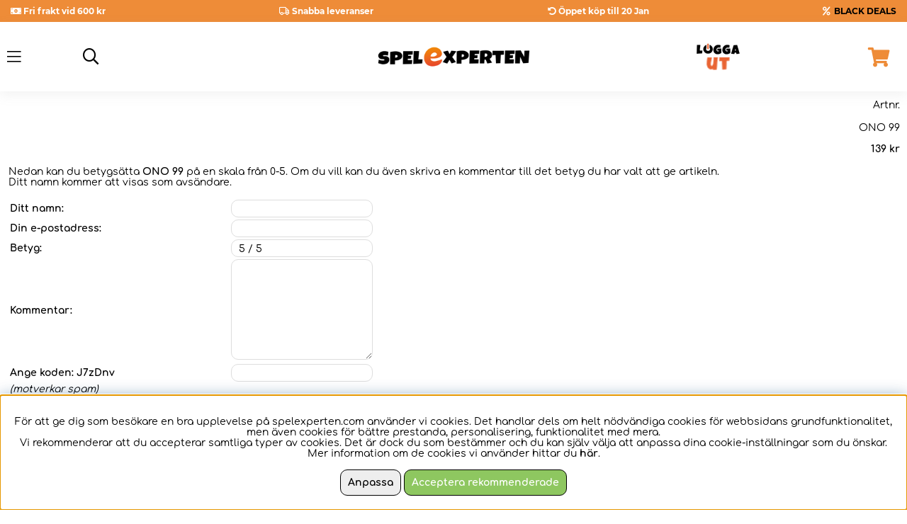

--- FILE ---
content_type: text/css; charset=utf-8
request_url: https://www.spelexperten.com/themes/master/design/css/air_artcells.css?1763566042
body_size: 551
content:

@media only screen and (max-width: 48em) { 
	.PT_Knappar {
		order: 2;
		-ms-flex-pack: end;
		-webkit-box-pack: end;
		justify-content: flex-end;
		text-align: end;
	}
	.PT_Pris {
		-ms-flex-pack: start;
		-webkit-box-pack: start;
		justify-content: flex-start;
		text-align: start;
	}
}


@media only screen and (max-width: 768px) { 
	.PT_Knappar {
		-ms-flex-pack: start;
		-webkit-box-pack: start;
		justify-content: flex-start;
		text-align: start;
	}
}


/* ARTGRP / PT */
.PT_Wrapper {
	position: relative;
}

.PT_Wrapper .box {
	padding-top: 0px;
	height: 100%;
	display: -webkit-box;
	display: -moz-box;
	display: -ms-flexbox;
	display: -webkit-flex;
	display: flex;
	flex-flow: column;
	align-items: stretch;
}

.PT_Short {
	flex-grow: 1;
}

.PT_Wrapper .PT_btn {
	margin-left: auto;
}

.PT_Wrapper .PT_btn a {
	padding: 0.5em 1em;
	font-size: 0.8em;
	font-weight: bold;
}

.PT_Bildruta {
	position: relative;
	padding-bottom: 100%;
}

.PrisBOLD{font-weight: 700;}
.PrisREA
{color: var(--sale-color1);font-weight: 700; font-family: 'Montserrat';}

.PT_Beskr a {
    word-break: break-word;
}

.PT_Wrapper .buy-button-qty {
	max-width: 100%;
    text-align: center;
    margin-bottom: calc(var(--gutter)/2);
}
.DK .PT_Betyg, .FI .PT_Betyg{
	display: none;
}


--- FILE ---
content_type: text/css; charset=utf-8
request_url: https://www.spelexperten.com/themes/master/design/css/air_filter.css?1763566042
body_size: 3049
content:
/* ------------------------------------------------ 
 
	air_filter.css
 
 ------------------------------------------------ */
 
/*------------------------
   Filter Generellt (OBS! Återfinns i air_artgroup_critical.css)
------------------------*/
.FilterWrapper{
	position: relative;
}
.Filter_Titel:hover{
	filter:none;
}
.X_of_Y>div {
	display: inline-block;
}
.loadz {
	position: absolute;
	top: 4px;
}
.loadz>img {
	max-width: 30px;
	display: none;
}
.hide-filter {
	display: none;
}
/* Filter - knapp - mobil */
.filter-showmore span::after{
	content: "\f1de";
	font-family: "Font Awesome 5 Pro";
	margin-left: 8px;
    font-weight: 400;
}
.filter-showmore[aria-expanded="true"] span::after{
	content: attr(data-less);
}
/*Clear filter*/
.ClearFilterWrapper, .showFilterResultsWrapper{
	order:1;
}
@media screen and (min-width: 64.01em) {
	.filter {
		box-sizing: border-box;
		/* display: -ms-flexbox;
		display: -webkit-box;
		display: flex;
		-ms-flex: 0 1 auto;
		-webkit-box-flex: 0;
		flex: 0 1 auto;
		-ms-flex-direction: row;
		-webkit-box-orient: horizontal;
		-webkit-box-direction: normal;
		flex-direction: row;
		-ms-flex-wrap: wrap;
		flex-wrap: wrap; */
		/* margin-right: -1rem;
		margin-left: -1rem; */
	}
	.filter .canvas-main{
		width: 100%;
	}
	.ClearFilter {
		width: auto;
		float: right;
		/* margin: 0 0 -1.85em; */
	}
	.filter .canvas-header{
		/* background:transparent; */
	}
}
@media screen and (max-width: 64em) {
	.FilterWrapper .select-ul-li-dd {
		position: relative;
		max-height: initial;
		border: 0;
		padding: var(--gutter) 0;
		top:5px;
	}
	.FilterWrapper.select-ul-li.open span.active {
		font-weight: 700;
	}
}
/*------------------------
   Inuti filter dropdown
------------------------*/
.filter>div.open.FilterWrapper>div:not(.ui-slider) {
	position: absolute;
	display: block;
}
.Filter_Container .inactive {
	opacity: 0.5;
	pointer-events: none;
	cursor: pointer;
}
.Filter_Container>span:before {/*CL : används denna? */
	font-family: "Font Awesome 5 Pro";
	content: "\f0c8";
	speak: never;
	margin-right: 10px;
	font-weight: 200;
	color: var(--brand-color2);
}
.Filter_Container>span.selected:before {
	font-weight: 800;
	border-radius: 2px;

}
.filter input:disabled + span{
	opacity: 0.2;
	text-decoration: none !important;
}

/* General dropdown */
.Bild_Container>label, .CheckboxDropdown_Container>label{
	width: 100%;
	padding: 0.5em 0;
	display: -webkit-box;
	display: -moz-box;
	display: -moz-box;
	display: -ms-flexbox;
	display: -webkit-flex;
	display: flex;
	align-items: center;
	cursor: pointer;
}
.Bild_Container>label:hover, .CheckboxDropdown_Container>label:hover span, label.Filter_checkbox_wrap:hover span{
	text-decoration: underline;
}
/* Checkbox */
.Filter_Checkbox .Filter_Titel{
	margin-bottom:var(--gutter);
	display: block;
	font-weight: 700;
}
.Checkbox_Container{
	box-sizing: border-box;
	display: -ms-flexbox;
	display: -webkit-box;
	display: flex;
	-ms-flex-wrap: wrap;
	flex-wrap: wrap;
	gap:var(--gutter);
}
.filter input[type='checkbox']:checked{
	background:transparent
}
.filter input[type='checkbox']:checked::after{
	opacity: 0;
}
.filter input[type='checkbox'].selected:after{
	opacity: 1;
}

/* Bild */
.Filter_checkbox_wrap{
	position: relative;
	display: -webkit-box;
	display: -moz-box;
	display: -moz-box;
	display: -ms-flexbox;
	display: -webkit-flex;
	display: flex;
}
.Filter_checkbox_wrap input[type='checkbox']{
	position: absolute;
    width: 100%;
    margin: 0;
    height: 100%;
    background: transparent !important;
}
.Filter_checkbox_wrap input[type='checkbox'].selected:after{
	content:'\f00c';
	speak: never;
	font-family: "Font Awesome 5 Pro";
    font-weight: 200;
	position: absolute;
	color:#fff;
	top: 50%;
    left: 50%;
    -webkit-transform: translate(-50%, -50%);
    -ms-transform: translate(-50%, -50%);
    -o-transform: translate(-50%, -50%);
    -moz-transform: translate(-50%, -50%);
    transform: translate(-50%, -50%);
}
.Bild_Container span{
	margin-left: var(--gutter);
}

/* Länk */
.Lank_Container input[type='checkbox']{
	border:none;
}
.Lank_Container input.selected + span{font-weight: 700;}
.Lank_Container input + span{
	padding: 0.5em 0;
}

/* Slider */
 .Filter_Slider .Filter_Slider_Container {
	font-size: var(--text-s);
	padding: var(--gutter);
}
.Filter_Slider .Filter_Slider_Container label {
	margin-bottom: 5px;
	display: block;
	text-align: center;
}
.ui-widget-header {
	background: var(--brand-color2);
}
.ui-widget.ui-widget-content {
	border: 1px solid #ddd;
	max-width: calc(100% - 1.2em);
	margin-left: auto;
	margin-right: auto;
}

.ae_s {
    all: unset;
    background: #fff;
    color: #000;
    border: 1px solid #ddd;
    cursor: pointer;
    position: relative;
    display: inline-block;
    padding: 0 1rem;
    line-height: calc(1rem * 2.5);
    height: calc(1rem * 2.5);
    width: calc(100% - 1rem * 2);
    border-radius: 0.5em;
    --focus-color:#000;
	min-width: max-content;
}

.aria-expanded_toggle-dd {
    background: #fff;
    color: #000;
    border: 1px solid #ddd;
    display: none;
    margin: 0;
    position: absolute;
    top: calc(100% + 1px);
    left: -1px;
    width: calc(100% + 2px);
    min-height: calc(2em + 2 * 1rem);
    max-height: 300px;
    min-width: 200px;
    overflow: auto;
    text-align: left;
    padding: 0 1rem;
    box-shadow: 0 20px 20px -20px rgba(0,0,0,.5);
    border-radius: 0.5em;
}

.ae_s[aria-expanded=true]~.aria-expanded_toggle-dd {
    display: block;
    z-index: 3;
}

.ae_s:after {
    font-family: "Font Awesome 5 Pro";
    font-weight: 200;
    content: "\f078";
    speak: never;
    position: absolute;
    top: 0;
    line-height: calc(1rem * 2.5);
    right: 1rem;
    pointer-events: none;
    display: flex
;
    height: 100%;
    align-items: center;
}

.showFilterResultsWrapper {
    order: 1;
	padding: var(--gutter);
}

.ClearFilterWrapper{
	padding: var(--gutter);
}




.filter .CloseHeader::after {
    font-family: "Font Awesome 5 Pro";
    content: "\f00d";
}

.filter .CloseHeader {
    display: -webkit-flex;
    display: -ms-flexbox;
    display: flex;
    align-items: center;
    -moz-align-items: center;
    -webkit-align-items: center;
    justify-content: center;
    width: 3.2em;
    height: 3.2em;
    border-radius: 0;
    line-height: normal;
    min-height: unset;
    --focus-color: #ddd;
    color: var(--theme-color2);
    background: var(--theme-orange);
    margin-left: -64px;
}

.ClearFilter{
	padding: 20px;
}


.Filter_Slider .Filter_Slider_Container .ui-widget.ui-slider.ui-slider-horizontal .ui-slider-handle {
    border: none;
    border-bottom-right-radius: 0;
    border-bottom-left-radius: 0;
    border-top-right-radius: 0;
    border-top-left-radius: 0;
    width: 19px;
    height: 19px;
    background: #fff;
    border: 6px solid #000;
    border-radius: 50%;
    box-shadow: 0 0 0 1px rgba(255, 255, 255, 0.5803921569);
    top: -7px;
    cursor: grab;
}

.Filter_Slider .ui-slider-horizontal {
    height: .3em;
}

.filter-showmore{
	display: none;
	padding: 15px;
	background: #30bced;
	color: var(--theme-color2);
	border-radius: 15px;
	font-size: 16px;
	font-weight: 700;
	width: 100%;
	/* margin-bottom: 0px; */
}

.show_stock_only:before {
    content: "\f0c8";
    font-family: "Font Awesome 5 Pro";
    font-weight: 300;
    margin-right: 5px;
}

.show_stock_only.instock::before {
    background: #000000;
}

.FilterWrapper.Filter_Checkbox.FilterF59{
	display: flex;
	    padding: 0 1rem;
    line-height: calc(1rem * 2.5);
    height: calc(1rem * 2.5);
    width: calc(100% - 1rem * 2);
	margin-top: 1rem;
	    position: relative;
}

.Filter_infogad_top{
	padding: 0!important;
}

label[for="ID_F59_0"] {
    display: none;
}

label[for="ID_F59_1"] {
    position: absolute;
    left: 0;
}

label[for="ID_F59_1"] .f-descr{
    display: none;
}

.FilterF59 .Filter_Titel{
	    padding-left: 8px;
}

#ID_F59_1{
	padding: 1px !important;
	height: 1rem;
    width: 1rem;
	margin-top: 11px;
}
.Filter_Container label:not([for="ID_F59_1"]) {
    /* display: none; */
}
.Filter_Container.CheckboxDropdown_Container label{display: block;}
.Filter_Container input[type=checkbox], input[type=radio] {
    position: relative;
    top: 1px;
    width: 1rem;
    height: 1rem;
    border-radius: 0 !important;
    margin: 0 0.2rem;
    cursor: pointer;
    -webkit-appearance: none;
    -moz-appearance: none;
    appearance: none;
    border: 1px solid var(--border-color1);
}
.Filter_Container input[type=checkbox]:checked::after {
    opacity: 1;
    position: absolute;
    top: 0.2rem;
    left: 0.2rem;
    top: 45%;
    left: 50%;
    transform: translate(-50%, -50%);
    content: "\f00c";
    speak: never;
    font-family: "Font Awesome 5 Pro";
    font-weight: 900;
    font-size: 0.7rem;
    pointer-events: none;
}
.Filter_Container  input[type='checkbox']:checked {
    background: transparent !important;
}

.Filter_Container.select-wrapper>select {
    background-color: transparent;
    line-height: 35px;
    height: 35px;
    all: unset;
    background: #fff;
    color: #000;
    border: 1px solid #ddd;
    cursor: pointer;
    position: relative;
    display: inline-block;
    padding: 0 1rem;
    line-height: calc(1rem * 2.5);
    height: calc(1rem * 2.5);
    width: calc(100% - 1rem * 2) !important;
    border-radius: 0.5em;
    --focus-color: #000;
    min-width: max-content;
}

.Filter_Container.select-wrapper:after {
    font-family: "Font Awesome 5 Pro";
    font-weight: 200;
    content: "\f078";
    speak: never;
    position: absolute;
    top: 0;
    line-height: calc(1rem * 2.5);
    right: 1rem;
    pointer-events: none;
    display: flex;
    height: 100%;
    align-items: center;
}

@media only screen and (max-width: 90.1rem) {
	.Filter_Slider-Wrapper{
		    margin-right: calc(4 * var(--gutter));
	}
	.filter{
		-ms-flex-align: center;
		-webkit-box-align: center;
		align-items: center;
	}
	.Filter_infogad_top{
		order: 0;
		background: var(--theme-orange);
		color: var(--theme-color2);
		padding: 12px 25px;
		border-bottom-left-radius: 15px;
		border-bottom-right-radius: 15px;
		padding: 0;
		-ms-flex-pack: justify;
		-webkit-box-pack: justify;
		justify-content: space-between;
		-ms-flex-align: center;
		-webkit-box-align: center;
		align-items: center;
		box-sizing: border-box;
		display: -ms-flexbox;
		display: -webkit-box;
		display: flex;
		-ms-flex: 0 1 auto;
		-webkit-box-flex: 0;
		flex: 0 1 auto;
		-ms-flex-direction: row;
		-webkit-box-orient: horizontal;
		-webkit-box-direction: normal;
		flex-direction: row;
		-ms-flex-wrap: wrap;
		flex-wrap: wrap;
		margin-right: calc(var(--gutter) * -1);
		margin-left: calc(var(--gutter) * -1);
	}
	
	.Artgrupp_header, .Artiklar_Totalt{
		-ms-flex-preferred-size: 100%;
        flex-basis: 100%;
        max-width: 100%;
	}
	
	.Artiklar_Totalt{
		justify-content: center;
        margin-top: 2rem;
	}
	
	.showFilterResults, .ClearFilter{
		padding: 20px;
	}
	
	.filterBy {
        margin-left: 0.5rem;
        text-transform: uppercase;
        font-weight: 700;
    }
	
	.FilterWrapper{
		margin-top: var(--gutter);
	}
	
	
	.filter.canvas-left-module-sm {
		position: fixed;
		width: 85% !important;
		height: 100%;
		text-align: left;
		top: 0;
		bottom: 0;
		z-index: 61;
		background: var(--base-background1);
		color: var(--base-color1);
		-webkit-overflow-scrolling: touch;
		overflow-y: auto;
		-webkit-overflow-scrolling: touch;
		transition: none;
		transition: none;
		-ms-overflow-style: -ms-autohiding-scrollbar;
		border-top-right-radius: 15px;
	}
	.filter.canvas-left-module-sm {
		position: fixed;
		width: 50%;
		height: 100%;
		text-align: left;
		top: 0;
		bottom: 0;
		z-index: 61;
		background: var(--base-background1);
		color: var(--base-color1);
		-webkit-overflow-scrolling: touch;
		overflow-y: auto;
		-webkit-overflow-scrolling: touch;
		transition: none;
		transition: none;
		-ms-overflow-style: -ms-autohiding-scrollbar;
	}

	.filter.canvas-left-module-sm {
		left: 0;
		-webkit-transform: translateX(-100%);
		transform: translateX(-100%);
		border-top-right-radius: 15px;
	}
	
	.filter.canvas-left-module-sm.active {
    -webkit-transform: translateX(0);
    transform: translateX(0);
}
	.filter.canvas-left-module-sm::-webkit-scrollbar {
		display: none
	}
	
	.filter-showmore{
		display: block!important;
	}
	
	
	.ae_s{
		padding: 0 3rem 0 1rem;
		max-width: 80%;
	}
	
	.Filter_Container.select-wrapper>select {
		padding: 0 3rem 0 1rem;
		max-width: 80%;
	}
}


@media only screen and (min-width: 90.1rem) {
	.filter{
		display: -webkit-box;
		display: -moz-box;
		display: -ms-flexbox;
		display: -webkit-flex;
		display: flex;
	}
	
	.filter .CloseHeader{
		display: none;
	}
}


@media only screen and (min-width: 64.1rem) {
    .mobile-tablet, .mobile-tablet-f {
        display: none !important;
    }
}

.loaderz{display: none;}

--- FILE ---
content_type: text/css; charset=utf-8
request_url: https://www.spelexperten.com/themes/master/design/css/air_ikoner.css?1763566042
body_size: 533
content:
/* CAMPAIGN / NEWS */
.ikoner {
	position: absolute;
	top: 0;
	left: -6px;
	z-index: 2;
	display: flex;
  width: 106%;
	justify-content: space-between;
}

.PT_Wrapper .PT_Bildruta .ikoner {
	justify-content: space-between;
}

.PT_Faktaruta, .PT_Short, .PT_PriceWrap {
    padding: 0px 10px;
}

.PT_PriceWrap {
	padding-bottom: 5px;
}



.ikoner>div,
.ikoner .procent2 {
	display: table;
	border-radius: 20px;
	font-weight: 700;
}

#rekommenderaProdukt0, #rekommenderaProdukt{
	display: none;
}

#rekommenderaProdukt1{
	display: block;
	padding-right: 6px;
	padding-left: 6px;
}

.PT_Wrapper .PT_Bildruta .ikoner .IkonNyhetArtgruppFalt:not(:empty) ~ div, .PT_Wrapper .PT_Bildruta .ikoner div#rekommenderaProdukt1 ~ div{
	display: none;
}



.ikoner>div:empty{
	display: none;
}

.procent2:not(:empty)+.PT_UtskriftIkonKampanj_TagX {
	top: 40px;
}

.ikoner>div p {
	margin: 0;
	font-weight: 700;
}

.ikoner>div.IkonKampanjArtgruppFalt,
.ikoner .procent2,
.ikoner .PT_UtskriftIkonKampanj_TagX {
	background: var(--sale-bagde-background1);
	color: var(--sale-bagde-color1);
	left: 0px;
	border-radius: 20px;
	font-weight: 600;
	font-family: 'Montserrat';
}

.ikoner>div.IkonNyhetArtgruppFalt {
	
	color: var(--theme-color1);
	right: 0px;
}

--- FILE ---
content_type: text/css; charset=utf-8
request_url: https://www.spelexperten.com/themes/master/design/css/air_varukorg.css?1763566042
body_size: 1602
content:
/*------------------------
   SHOPPING CART
------------------------*/
/* Cart in header */
#AIRvarukorg-Wrap .close-header{order:-2; display:none; box-shadow: 0px 4px 4px rgba(151, 151, 151, 0.12);}
.fraktfriinformation{order:-1}


#kundvagn .Cart {
	z-index: 5;
	position: relative;
}

.progress-wrapper {
	display: inline-block;
	width: 100%;
	height: 10px;
	margin: 1em 0 0.5em;
	background: #F18E39;
	position: relative;
	order: 3;
	border: 4px solid #F18E39;
}
.progress {
	display: inline-block;
	height: 10px;
	background: #000;
	position: absolute;
	top: 0;
	left: 0;
}

/* Progress bar */
.ProductSumWrap {
    margin: calc(var(--gutter) * 1.5) calc(var(--gutter) * 2) 0rem calc(var(--gutter) * 2);
}

.progressBar#reach0 #bar {
	border: 4px solid #F18E39;
}

.progressBar#reach0 #fill {
	background: #F18E39;
}

.progressBar#reach1 #bar {
	border: 4px solid #33CA7F;
}

.progressBar#reach1 #fill {
	background: #33CA7F;
}	

.pb-success {
	font-size: 1rem;
	line-height: 28px;
}

.progressBar #bar {
	margin-top: var(--gutter);
	height: 30px;
	line-height: 30px;
	border-radius: 8px;
	position: relative;
}

.Add, .Sub {
	padding: 7px;
}

.progressBar #fill {
	position: absolute;
	left: 0;
	top: -1px;
	height: 110%;
	display: flex;
	justify-content: center;
	align-items: center;
	font-weight: bold;
	color: #fff;
}

.progressBar#reach1 #fill {
	width: 100%;
}

/* Cart dropdown */
#AIRvarukorg-Wrap .close-header:before {
	font-family: "Font Awesome 5 Pro";
	content: "\f07a";
	font-weight: 600;
}

#AIRvarukorg-Wrap .RowWrap {
	overflow-y: auto;
	display: -webkit-box;
	display: -moz-box;
	display: -ms-flexbox;
	display: -webkit-flex;
	display: flex;
	flex-direction: column;
}

/* Btn */
/* .TxtWrap .Rem{
	position: absolute;
	right: 0;
	top: 0;
} */

.TxtWrap .Sub:before,
.TxtWrap .Add:before,
.TxtWrap .Rem:before {
	font-family: "Font Awesome 5 Pro";
	font-weight: 200;
	font-weight: 1.2rem;
}

.TxtWrap .Sub:before {
	content: "\f068"
}

.TxtWrap .Add:before {
	content: "\f067"
}

.TxtWrap .Rem:before {
	content: "\f00d";
	margin-left: 1rem;
}

.Checkout {
	text-align: center;
	margin: 0 auto;
	width: 92%;
	font-family: 'Montserrat';
	font-size: 1rem;
	grid-column-start: 2;
  grid-column-end: 4;
}

.Checkout a {
	text-align: center;
	margin: 0 auto;
	width: 92%;
	font-family: 'Montserrat';
	font-size: .9rem;
	grid-column-start: 2;
  grid-column-end: 4;
}

.price-ordinary:not(:only-child) {
	color: var(--lowlight-color1);
	text-decoration: line-through;
	margin-right: 8px;
	font-size: 12px;
}

.price-campaign:not(:only-child) {
	color: var(--red);
}

/* txt */

.SumWrap {
	display: -webkit-box;
	display: -moz-box;
	display: -ms-flexbox;
	display: -webkit-flex;
	display: flex;
	justify-content: flex-end;
	margin: 1em 2em;
	grid-column-start: 1;
  grid-column-end: 4;
}

.SumTxt {
	margin: 0 5px;
}

.fraktfriinformation,
.BError {
	padding: calc(var(--gutter)*1) calc(var(--gutter)*2) calc(var(--gutter)*1) calc(var(--gutter)*2);
}

.br-vk {
	display: none;
}

/* font weight / size */

.VarukorgVarum,
.DescrWrap .Descr {
	font-size: 12px;
}

.DescrWrap .Descr {
	font-weight: 700;
}

.SumTxt,
.Sum {
	font-size: 20px;
	font-weight: 600;
	font-family: 'Montserrat';
}

.SumTxt {
	margin-right: 15px;
}

.TxtWrap .Price {
	font-weight: 700;
}

.TxtWrap .Rabatt,
.BError {
	color: var(--danger-color);
}
.BError {font-size: 0.8rem;}
/* Cart Row */
.BWrap .Row {
	padding: 0.5rem 0.7rem 0.5rem;
	background: var(--base-background1);
	margin: calc(var(--gutter) * 1.5) calc(var(--gutter) * 2) 0rem calc(var(--gutter) * 2);
	border-radius: 10px;
}

.BWrap .Row,
.BWrap .Row>div {
	display: -webkit-box;
	display: -moz-box;
	display: -ms-flexbox;
	display: -webkit-flex;
	display: flex;

}



.BWrap .Row .Img {
	justify-content: center;
	align-items: center;
	padding: 0 0.5rem 0 0;
}

.BWrap .Row .TxtWrap {
	position: relative;
	align-items: center;
	flex-wrap: wrap;
}

.ProductSumWrap {
	display: none;
}

@media screen and (max-width: 656px) {
	.DescrWrap {
		flex: 1 1 100% !important;
		margin-bottom: 0.6rem !important;
	}
	.BWrap .Row {
		margin: calc(var(--gutter) * 1) calc(var(--gutter) * 2) 0rem calc(var(--gutter) * 2);
	}
	.TxtWrap .Price {
		flex: 1 1 37% !important;
		text-align: right !important;
	}
	.TxtWrap .Rem {
		top: 0px;
	}
	input[type='text'].Qty{
		height: 25px !important;
	}
}

.BWrap .Row .Img {
	flex: 0 1 20%;

}

.BWrap .Row .TxtWrap {
	flex: 0 1 80%;
}

.DescrWrap {
	flex: 1 1 35%;
	margin-bottom: 0.3rem;
	margin-right: 1rem;
}

.TxtWrap .Price {
	flex: 0 1 37%;
	text-align: center;
}

input[type='text'].Qty {
	flex: 0 1 20%;
}

.TxtWrap .Sub,
.TxtWrap .Add,
.TxtWrap .Rem {
	flex: 0 1 5%;
	text-align: center;
	cursor: pointer;
}

.TxtWrap .Sub {
	order: 1;
}

input[type='text'].Qty, .TxtWrap .Sub + label {
	order: 2;
}

.TxtWrap .Sub + label > span {
	display:none;
}

.TxtWrap .Add {
	order: 3;
}

.TxtWrap .Rem {
	order: 5;
	position: absolute;
	right: 5px;
}

.TxtWrap .Price {
	order: 4;
}

input[type='text'].Qty {
	pointer-events: none;
	padding: 0;
	text-align: center;
	font-weight: 700;
	border: 0;
	height: 30px;
	font-size: 11px;
	margin: 0 5px;
}

.BWrap {
	display: -webkit-box;
	display: -moz-box;
	display: -ms-flexbox;
	display: -webkit-flex;
	display: flex;
	flex-direction: column;
	height: calc(100% - 70px);
}

.BWrap .Footer {
	margin-top: auto;
	margin-bottom: 2.5rem;
	display: grid;
  grid-template-columns: 1fr 1fr;
}

--- FILE ---
content_type: image/svg+xml
request_url: https://www.spelexperten.com/bilder/artikelgrupps-ikoner/14.svg
body_size: 609
content:
<?xml version="1.0" encoding="utf-8"?>
<!-- Generator: Adobe Illustrator 28.1.0, SVG Export Plug-In . SVG Version: 6.00 Build 0)  -->
<svg version="1.1" id="Lager_1" xmlns="http://www.w3.org/2000/svg" xmlns:xlink="http://www.w3.org/1999/xlink" x="0px" y="0px"
	 viewBox="0 0 448 512" style="enable-background:new 0 0 448 512;" xml:space="preserve">
<style type="text/css">
	.st0{fill:#FFFFFF;stroke:#000000;stroke-width:30;stroke-miterlimit:10;}
</style>
<polygon class="st0" points="297.5,400.8 150.5,400.8 177.2,182.1 266.2,182.1 "/>
<circle class="st0" cx="224" cy="87" r="66.6"/>
<path class="st0" d="M277.3,198.8H170.7c-17.1,0-30.9-13.8-30.9-30.9v0c0-17.1,13.8-30.9,30.9-30.9h106.6
	c17.1,0,30.9,13.8,30.9,30.9v0C308.2,185,294.4,198.8,277.3,198.8z"/>
<path class="st0" d="M320.2,442.2H127.2c-12.5,0-22.6-10.1-22.6-22.6v-7.9c0-12.5,10.1-22.6,22.6-22.6h192.9
	c12.5,0,22.6,10.1,22.6,22.6v7.9C342.8,432.1,332.7,442.2,320.2,442.2z"/>
<path class="st0" d="M381.3,491.6H65.7v-30.7c0-13.3,10.8-24.1,24.1-24.1h267.4c13.3,0,24.1,10.8,24.1,24.1V491.6z"/>
</svg>


--- FILE ---
content_type: image/svg+xml
request_url: https://www.spelexperten.com/bilder/artikelgrupps-ikoner/297.svg
body_size: 772
content:
<?xml version="1.0" encoding="utf-8"?>
<!-- Generator: Adobe Illustrator 27.4.0, SVG Export Plug-In . SVG Version: 6.00 Build 0)  -->
<svg version="1.1" id="Lager_1" xmlns="http://www.w3.org/2000/svg" xmlns:xlink="http://www.w3.org/1999/xlink" x="0px" y="0px"
	 viewBox="0 0 1000 1000" style="enable-background:new 0 0 1000 1000;" xml:space="preserve">
<style type="text/css">
	.st0{stroke:#000000;stroke-width:30;stroke-linejoin:round;stroke-miterlimit:10;}
	.st1{stroke:#000000;stroke-width:40;stroke-linejoin:round;stroke-miterlimit:10;}
	.st2{stroke:#000000;stroke-width:20;stroke-linejoin:round;stroke-miterlimit:10;}
</style>
<path class="st0" d="M721.55,180.47c0,0-118.19-180.68-321.96-25.81c0,0-130.42,127.7-12.23,264.91c0,0,105.96,100.53,92.38,168.45
	c0,0,14.94,101.89-112.75,186.11c0,0,104.6,6.79,148.08,91.02c0,0,97.81,92.38,167.09,38.04c0,0-118.19-105.96-100.53-210.57
	c0,0,5.43-91.02,46.19-103.25c0,0,97.81,50.26,131.77,42.11c0,0,38.4-39.76,15.3-64.22l34.96-13.22l-25.81-34.3l38.4-2.29
	l-25.13-46.64l49.58-5.43l-49.58-60.45l-9.64-49.09c0,0-5.3,4.94,12.36-43.96C800.02,311.87,923.96,222.58,721.55,180.47z"/>
<path class="st1" d="M408.09,133.23c0,0-134.49-129.06-224.15,13.58c0,0-50.26,54.34-13.58,187.47s76.08,379.02-66.57,292.08
	c0,0,108.55,190.14,173.89-48.91c0,0,42.11-149.43,2.72-267.62c0,0-1.36-160.3,89.66-133.13"/>
<polygon class="st2" points="837.13,349.03 788.26,364.85 786.4,360.61 835.27,344.8 "/>
</svg>


--- FILE ---
content_type: image/svg+xml
request_url: https://www.spelexperten.com/bilder/artikelgrupps-ikoner/347.svg
body_size: 2010
content:
<?xml version="1.0" encoding="utf-8"?>
<!-- Generator: Adobe Illustrator 28.1.0, SVG Export Plug-In . SVG Version: 6.00 Build 0)  -->
<svg version="1.1" id="Lager_1" xmlns="http://www.w3.org/2000/svg" xmlns:xlink="http://www.w3.org/1999/xlink" x="0px" y="0px"
	 viewBox="0 0 448 512" style="enable-background:new 0 0 448 512;" xml:space="preserve">
<style type="text/css">
	.st0{fill:#FFFFFF;}
</style>
<g>
	<path d="M417.6,335.1c0,150.3-86.7,171-193.6,171s-193.6-20.7-193.6-171S117.1,29.5,224,29.5S417.6,184.8,417.6,335.1z"/>
</g>
<g>
	<path class="st0" d="M299,390.2H149c-12.3,0-22.3-10-22.3-22.3V231.1c0-12.3,10-22.3,22.3-22.3h150c12.3,0,22.3,10,22.3,22.3v136.7
		C321.3,380.2,311.3,390.2,299,390.2z"/>
</g>
<g>
	<circle class="st0" cx="224" cy="445.7" r="11.7"/>
</g>
<g>
	<circle class="st0" cx="267.5" cy="434" r="11.7"/>
</g>
<g>
	<circle class="st0" cx="180" cy="434" r="11.7"/>
</g>
<g>
	<rect x="254.4" y="269.2" transform="matrix(-1.836970e-16 1 -1 -1.836970e-16 535.8638 14.7791)" width="12.3" height="12.3"/>
</g>
<g>
	<rect x="248.3" y="255" transform="matrix(-1.836970e-16 1 -1 -1.836970e-16 515.5005 6.6896)" width="12.3" height="12.3"/>
</g>
<g>
	<rect x="239.9" y="240.7" transform="matrix(-1.836970e-16 1 -1 -1.836970e-16 492.9056 0.8317)" width="12.3" height="12.3"/>
</g>
<g>
	<rect x="226" y="229.4" transform="matrix(-1.836970e-16 1 -1 -1.836970e-16 467.6374 3.4584)" width="12.3" height="12.3"/>
</g>
<g>
	<rect x="239.9" y="229.4" transform="matrix(-1.836970e-16 1 -1 -1.836970e-16 481.5849 -10.4891)" width="12.3" height="12.3"/>
</g>
<g>
	<rect x="233" y="229.4" transform="matrix(-1.836970e-16 1 -1 -1.836970e-16 474.6792 -3.5834)" width="12.3" height="12.3"/>
</g>
<g>
	<rect x="233" y="222.2" transform="matrix(-1.836970e-16 1 -1 -1.836970e-16 467.434 -10.8287)" width="12.3" height="12.3"/>
</g>
<g>
	<rect x="208.3" y="260.4" transform="matrix(-1.836970e-16 1 -1 -1.836970e-16 481.0189 52.1147)" width="12.3" height="12.3"/>
</g>
<g>
	<rect x="232.1" y="260.4" transform="matrix(-1.836970e-16 1 -1 -1.836970e-16 504.7932 28.3404)" width="12.3" height="12.3"/>
</g>
<g>
	<rect x="208.3" y="279.4" transform="matrix(-1.836970e-16 1 -1 -1.836970e-16 500.0377 71.1336)" width="12.3" height="12.3"/>
</g>
<g>
	<rect x="220.6" y="279.4" transform="matrix(-1.836970e-16 1 -1 -1.836970e-16 512.3115 58.8598)" width="12.3" height="12.3"/>
</g>
<g>
	<rect x="232.1" y="279.4" transform="matrix(-1.836970e-16 1 -1 -1.836970e-16 523.8121 47.3592)" width="12.3" height="12.3"/>
</g>
<g>
	<rect x="198.1" y="229.4" transform="matrix(-1.836970e-16 1 -1 -1.836970e-16 439.7425 31.3533)" width="12.3" height="12.3"/>
</g>
<g>
	<rect x="212" y="229.4" transform="matrix(-1.836970e-16 1 -1 -1.836970e-16 453.69 17.4058)" width="12.3" height="12.3"/>
</g>
<g>
	<rect x="205.1" y="229.4" transform="matrix(-1.836970e-16 1 -1 -1.836970e-16 446.7843 24.3115)" width="12.3" height="12.3"/>
</g>
<g>
	<rect x="205.1" y="222.2" transform="matrix(-1.836970e-16 1 -1 -1.836970e-16 439.539 17.0662)" width="12.3" height="12.3"/>
</g>
<g>
	<rect x="226" y="240.7" transform="matrix(-1.836970e-16 1 -1 -1.836970e-16 478.9582 14.7791)" width="12.3" height="12.3"/>
</g>
<g>
	<rect x="212" y="240.7" transform="matrix(-1.836970e-16 1 -1 -1.836970e-16 465.0107 28.7266)" width="12.3" height="12.3"/>
</g>
<g>
	<rect x="198.1" y="240.7" transform="matrix(-1.836970e-16 1 -1 -1.836970e-16 451.0633 42.6741)" width="12.3" height="12.3"/>
</g>
<g>
	<rect x="188.9" y="255" transform="matrix(-1.836970e-16 1 -1 -1.836970e-16 456.0844 66.1058)" width="12.3" height="12.3"/>
</g>
<g>
	<rect x="181.3" y="269.2" transform="matrix(-1.836970e-16 1 -1 -1.836970e-16 462.7791 87.8638)" width="12.3" height="12.3"/>
</g>
<g>
	<rect x="188.9" y="283.1" transform="matrix(7.353511e-14 1 -1 7.353511e-14 484.2582 94.2797)" width="12.3" height="12.3"/>
</g>
<g>
	<rect x="198.1" y="297.1" transform="matrix(-1.836970e-16 1 -1 -1.836970e-16 507.411 99.0218)" width="12.3" height="12.3"/>
</g>
<g>
	<rect x="212" y="297.1" transform="matrix(-1.836970e-16 1 -1 -1.836970e-16 521.3585 85.0744)" width="12.3" height="12.3"/>
</g>
<g>
	<rect x="226" y="297.1" transform="matrix(-1.836970e-16 1 -1 -1.836970e-16 535.306 71.1269)" width="12.3" height="12.3"/>
</g>
<g>
	<rect x="183.8" y="307.5" transform="matrix(-1.836970e-16 1 -1 -1.836970e-16 503.6078 123.6552)" width="12.3" height="12.3"/>
</g>
<g>
	<rect x="183.8" y="321.5" transform="matrix(-1.836970e-16 1 -1 -1.836970e-16 517.6456 137.6929)" width="12.3" height="12.3"/>
</g>
<g>
	<rect x="183.8" y="335.6" transform="matrix(-1.836970e-16 1 -1 -1.836970e-16 531.6833 151.7307)" width="12.3" height="12.3"/>
</g>
<g>
	<rect x="198.1" y="345.5" transform="matrix(-1.836970e-16 1 -1 -1.836970e-16 555.8638 147.4747)" width="12.3" height="12.3"/>
</g>
<g>
	<rect x="212.7" y="345.5" transform="matrix(-1.836970e-16 1 -1 -1.836970e-16 570.4677 132.8709)" width="12.3" height="12.3"/>
</g>
<g>
	<rect x="226.7" y="345.5" transform="matrix(-1.836970e-16 1 -1 -1.836970e-16 584.532 118.8065)" width="12.3" height="12.3"/>
</g>
<g>
	<rect x="240.9" y="345.5" transform="matrix(-1.836970e-16 1 -1 -1.836970e-16 598.6829 104.6556)" width="12.3" height="12.3"/>
</g>
<g>
	<rect x="255.1" y="336.5" transform="matrix(-1.836970e-16 1 -1 -1.836970e-16 603.8905 81.3348)" width="12.3" height="12.3"/>
</g>
<g>
	<rect x="255.1" y="321.5" transform="matrix(-1.836970e-16 1 -1 -1.836970e-16 588.9471 66.3914)" width="12.3" height="12.3"/>
</g>
<g>
	<rect x="255.1" y="307.5" transform="matrix(-1.836970e-16 1 -1 -1.836970e-16 574.9094 52.3537)" width="12.3" height="12.3"/>
</g>
<g>
	<rect x="269.6" y="307.5" transform="matrix(-1.836970e-16 1 -1 -1.836970e-16 589.3999 37.8631)" width="12.3" height="12.3"/>
</g>
<g>
	<rect x="284.1" y="307.5" transform="matrix(-1.836970e-16 1 -1 -1.836970e-16 603.8905 23.3725)" width="12.3" height="12.3"/>
</g>
<g>
	<rect x="169" y="307.5" transform="matrix(-1.836970e-16 1 -1 -1.836970e-16 488.8154 138.4476)" width="12.3" height="12.3"/>
</g>
<g>
	<rect x="154.2" y="307.5" transform="matrix(-1.836970e-16 1 -1 -1.836970e-16 473.9852 153.2778)" width="12.3" height="12.3"/>
</g>
<g>
	<rect x="198.1" y="360.2" transform="matrix(-1.836970e-16 1 -1 -1.836970e-16 570.5808 162.1916)" width="12.3" height="12.3"/>
</g>
<g>
	<rect x="198.1" y="375" transform="matrix(-1.836970e-16 1 -1 -1.836970e-16 585.2978 176.9086)" width="12.3" height="12.3"/>
</g>
<g>
	<rect x="240.9" y="360.2" transform="matrix(-1.836970e-16 1 -1 -1.836970e-16 613.3999 119.3725)" width="12.3" height="12.3"/>
</g>
<g>
	<rect x="240.9" y="375" transform="matrix(-1.836970e-16 1 -1 -1.836970e-16 628.1169 134.0895)" width="12.3" height="12.3"/>
</g>
<g>
	<rect x="239.9" y="297.1" transform="matrix(-1.836970e-16 1 -1 -1.836970e-16 549.2534 57.1794)" width="12.3" height="12.3"/>
</g>
<g>
	<rect x="248.3" y="283.1" transform="matrix(-1.836970e-16 1 -1 -1.836970e-16 543.6744 34.8635)" width="12.3" height="12.3"/>
</g>
<g>
	<path class="st0" d="M134.5,150.7h-7v-2.5h17v2.5h-7v20.4h-3V150.7z"/>
	<path class="st0" d="M148.2,163.9l-2.4,7.2h-3.1l7.8-22.9h3.6l7.8,22.9h-3.2l-2.4-7.2H148.2z M155.7,161.6l-2.2-6.6
		c-0.5-1.5-0.8-2.9-1.2-4.2h-0.1c-0.3,1.4-0.7,2.8-1.2,4.1l-2.2,6.6H155.7z"/>
	<path class="st0" d="M184.5,161.1c-0.2-3.2-0.4-7-0.3-9.9h-0.1c-0.8,2.7-1.7,5.5-2.9,8.7l-4,11.1h-2.2l-3.7-10.9
		c-1.1-3.2-2-6.2-2.7-8.9h-0.1c-0.1,2.9-0.2,6.7-0.4,10.1l-0.6,9.8h-2.8l1.6-22.9h3.8l3.9,11.1c1,2.8,1.7,5.3,2.3,7.7h0.1
		c0.6-2.3,1.4-4.8,2.4-7.7l4.1-11.1h3.8l1.4,22.9h-2.9L184.5,161.1z"/>
	<path class="st0" d="M195.9,163.9l-2.4,7.2h-3.1l7.8-22.9h3.6l7.8,22.9h-3.2l-2.4-7.2H195.9z M203.4,161.6l-2.2-6.6
		c-0.5-1.5-0.9-2.9-1.2-4.2h-0.1c-0.3,1.4-0.7,2.8-1.2,4.1l-2.2,6.6H203.4z"/>
	<path class="st0" d="M229.9,170.1c-1.3,0.5-3.9,1.3-7,1.3c-3.5,0-6.3-0.9-8.6-3c-2-1.9-3.2-5-3.2-8.5c0-6.8,4.7-11.8,12.4-11.8
		c2.7,0,4.7,0.6,5.7,1.1l-0.7,2.4c-1.2-0.5-2.8-1-5.1-1c-5.6,0-9.2,3.5-9.2,9.2c0,5.8,3.5,9.2,8.8,9.2c1.9,0,3.3-0.3,3.9-0.6v-6.8
		h-4.7v-2.4h7.5V170.1z"/>
	<path class="st0" d="M254,159.4c0,7.9-4.8,12.1-10.6,12.1c-6.1,0-10.3-4.7-10.3-11.6c0-7.3,4.5-12,10.6-12
		C250,147.8,254,152.6,254,159.4z M236.3,159.8c0,4.9,2.7,9.3,7.3,9.3c4.7,0,7.3-4.3,7.3-9.5c0-4.6-2.4-9.3-7.3-9.3
		C238.7,150.3,236.3,154.8,236.3,159.8z"/>
	<path class="st0" d="M261.4,150.7h-7v-2.5h17v2.5h-7v20.4h-3V150.7z"/>
	<path class="st0" d="M289,170.4c-1.1,0.5-3.3,1.1-6.1,1.1c-6.5,0-11.3-4.1-11.3-11.6c0-7.2,4.9-12,12-12c2.9,0,4.7,0.6,5.4,1
		l-0.7,2.4c-1.1-0.5-2.7-1-4.6-1c-5.4,0-8.9,3.4-8.9,9.5c0,5.6,3.2,9.2,8.8,9.2c1.8,0,3.6-0.4,4.8-1L289,170.4z"/>
	<path class="st0" d="M295.7,148.2v9.6h11.1v-9.6h3v22.9h-3v-10.7h-11.1v10.7h-3v-22.9H295.7z"/>
	<path class="st0" d="M317.9,148.2v22.9h-3v-22.9H317.9z"/>
</g>
</svg>


--- FILE ---
content_type: image/svg+xml
request_url: https://www.spelexperten.com/bilder/artikelgrupps-ikoner/417.svg
body_size: 1825
content:
<?xml version="1.0" encoding="utf-8"?>
<!-- Generator: Adobe Illustrator 28.1.0, SVG Export Plug-In . SVG Version: 6.00 Build 0)  -->
<svg version="1.1" id="Lager_1" xmlns="http://www.w3.org/2000/svg" xmlns:xlink="http://www.w3.org/1999/xlink" x="0px" y="0px"
	 viewBox="0 0 448 512" style="enable-background:new 0 0 448 512;" xml:space="preserve">
<style type="text/css">
	.st0{fill:#FFFFFF;stroke:#000000;stroke-width:30;stroke-miterlimit:10;}
	.st1{fill:#FFFFFF;}
</style>
<ellipse transform="matrix(0.7071 -0.7071 0.7071 0.7071 6.8257 287.8613)" class="st0" cx="350.9" cy="135.7" rx="41.3" ry="41.3"/>
<g>
	<path class="st1" d="M329,433.2c-11.5,0-21-9.4-21.5-21.5l-2.2-46.5h-25.4c-4.9,0-9.5-2.4-12.3-6.4s-3.5-9.1-1.8-13.7l28.6-78.8
		l6-29.4c-14.5-7.8-29.5-19.5-39.4-28.7c-5-4.7-17.7-17.1-27.4-31.4c-12.4-18.3-15.2-33.5-8.5-45.1c1.7-2.9,6.6-9.9,15.8-12.2
		c1.8-0.5,3.7-0.7,5.6-0.7c13.4,0,21.3,10.5,30.6,22.7c5.7,7.5,12.1,15.9,20.9,24.3c10.4,9.9,20.8,16.5,30,22.3
		c0.7,0.5,1.5,0.9,2.2,1.4h36.6c6.9,0,12.9,4.7,14.6,11.5l16.1,66.4l32.8,77.1c2,4.6,1.5,9.9-1.3,14.1c-2.8,4.2-7.5,6.7-12.5,6.7
		h-31.2l-2.7,46.7c-0.7,11.9-10.1,21.2-21.5,21.2H329z"/>
	<path d="M246.5,133.7c10.5,0,18.8,21.7,41.1,42.9c14.1,13.4,28.1,21.3,38.1,27.8h41l16.4,67.6l33.2,78.3h-45.4l-3.5,60.8
		c-0.2,4-3.1,7.1-6.5,7.1H329c-3.5,0-6.4-3.2-6.5-7.2l-2.9-60.8h-39.7l29-79.8l8.6-42.2c-14.9-5.3-33.9-19.5-46.2-31
		c-14.8-13.8-41.4-43.8-33.1-58.1c0.4-0.7,2.5-4.2,6.5-5.2C245.2,133.8,245.9,133.7,246.5,133.7 M246.5,103.7
		C246.5,103.7,246.5,103.7,246.5,103.7c-3.1,0-6.2,0.4-9.2,1.1c-10.4,2.6-19.6,9.6-25.2,19.3c-4.3,7.5-8.4,20-3.1,37.1
		c2.4,7.6,6.3,15.4,12.1,24c10.6,15.6,24.2,29,29.6,34c8.7,8.1,20.4,17.6,32.7,25.3l-3.6,17.8L251.7,340c-3.3,9.2-2,19.4,3.6,27.5
		c5.6,8,14.8,12.8,24.6,12.8h11.1l1.5,32.2c1,20,17,35.8,36.5,35.8h31.9c19.3,0,35.3-15.5,36.5-35.4l1.9-32.6h17.1
		c10.1,0,19.5-5,25-13.4c5.6-8.4,6.5-19,2.6-28.3l-32.3-76l-15.8-65.3c-3.3-13.5-15.3-22.9-29.2-22.9h-32.2
		c-8.2-5.2-17.3-11.1-26.1-19.5c-7.9-7.5-13.9-15.5-19.3-22.5c-4.2-5.5-8.2-10.8-12.7-15.2C267.4,108.2,257.4,103.7,246.5,103.7
		L246.5,103.7z"/>
</g>
<ellipse transform="matrix(0.7071 -0.7071 0.7071 0.7071 -67.1174 108.2477)" class="st0" cx="97.1" cy="135.1" rx="41.3" ry="41.3"/>
<g>
	<path class="st1" d="M87.2,432.6c-11.4,0-20.8-9.3-21.5-21.2l-2.7-46.7H31.7c-5,0-9.7-2.5-12.5-6.7s-3.3-9.5-1.3-14.1l32.8-77.1
		l16.1-66.4c1.6-6.7,7.7-11.5,14.6-11.5h36.6c0.7-0.5,1.4-0.9,2.2-1.4c9.2-5.8,19.5-12.3,30-22.3c8.8-8.4,15.2-16.8,20.9-24.3
		c9.2-12.2,17.2-22.7,30.6-22.7c1.9,0,3.7,0.2,5.6,0.7c9.2,2.3,14.1,9.3,15.8,12.2c6.8,11.7,3.9,26.9-8.5,45.1
		c-9.7,14.4-22.4,26.8-27.4,31.4c-9.8,9.2-24.8,21-39.4,28.7l6,29.4l28.6,78.8c1.7,4.6,1,9.7-1.8,13.7c-2.8,4-7.4,6.4-12.3,6.4
		h-25.4l-2.2,46.5c-0.6,12-10,21.5-21.5,21.5H87.2z"/>
	<path d="M201.5,133.2c0.6,0,1.3,0.1,1.9,0.2c3.9,1,6,4.4,6.5,5.2c8.3,14.3-18.3,44.3-33.1,58.1c-12.3,11.5-31.3,25.7-46.2,31
		l8.6,42.2l29,79.8h-39.7l-2.9,60.8c-0.2,4-3.1,7.2-6.5,7.2H87.2c-3.5,0-6.3-3.1-6.5-7.1l-3.5-60.8H31.7l33.2-78.3l16.4-67.6h41
		c9.9-6.5,24-14.4,38.1-27.8C182.7,154.9,191,133.2,201.5,133.2 M201.5,103.2c-10.9,0-20.9,4.5-29.9,13.4
		c-4.5,4.4-8.5,9.7-12.7,15.2c-5.3,7-11.3,14.9-19.3,22.5c-8.8,8.4-18,14.3-26.1,19.5H81.3c-13.8,0-25.9,9.5-29.2,22.9L36.3,262
		L4.1,338c-3.9,9.3-3,19.9,2.6,28.3c5.6,8.4,15,13.4,25,13.4h17.1l1.9,32.6c1.1,19.8,17.2,35.4,36.5,35.4H119
		c19.5,0,35.6-15.7,36.5-35.8l1.5-32.2h11.1c9.8,0,19-4.8,24.6-12.8c5.6-8,7-18.3,3.6-27.5l-28.2-77.8l-3.6-17.8
		c12.3-7.7,24-17.2,32.7-25.3c5.4-5,19-18.3,29.6-34c5.8-8.6,9.8-16.4,12.1-24c5.3-17.1,1.3-29.6-3.1-37.1
		c-5.6-9.6-14.7-16.7-25.2-19.3C207.7,103.6,204.6,103.2,201.5,103.2L201.5,103.2z"/>
</g>
</svg>


--- FILE ---
content_type: image/svg+xml
request_url: https://www.spelexperten.com/bilder/artikelgrupps-ikoner/71.svg
body_size: 559
content:
<?xml version="1.0" encoding="utf-8"?>
<!-- Generator: Adobe Illustrator 28.1.0, SVG Export Plug-In . SVG Version: 6.00 Build 0)  -->
<svg version="1.1" id="Lager_1" xmlns="http://www.w3.org/2000/svg" xmlns:xlink="http://www.w3.org/1999/xlink" x="0px" y="0px"
	 viewBox="0 0 448 512" style="enable-background:new 0 0 448 512;" xml:space="preserve">
<style type="text/css">
	.st0{fill:none;stroke:#000000;stroke-width:35;stroke-linecap:round;stroke-miterlimit:10;}
	.st1{fill:none;stroke:#000000;stroke-width:25;stroke-linecap:round;stroke-miterlimit:10;}
</style>
<ellipse transform="matrix(0.82 -0.5724 0.5724 0.82 -106.2079 174.3009)" class="st0" cx="224" cy="256" rx="162" ry="256.1"/>
<line class="st0" x1="191" y1="447.2" x2="411.4" y2="293.4"/>
<line class="st0" x1="33.1" y1="221" x2="249.6" y2="69.9"/>
<line class="st1" x1="180.1" y1="193.2" x2="267.9" y2="318.8"/>
<line class="st1" x1="196" y1="275.6" x2="252" y2="236.4"/>
<line class="st1" x1="164.2" y1="230" x2="220.2" y2="190.9"/>
<line class="st1" x1="227.8" y1="321.1" x2="283.8" y2="282"/>
</svg>


--- FILE ---
content_type: image/svg+xml
request_url: https://www.spelexperten.com/dokument/bibliotek/Image/Eldflamma-svart.svg
body_size: 480
content:
<?xml version="1.0" encoding="utf-8"?>
<!-- Generator: Adobe Illustrator 28.0.0, SVG Export Plug-In . SVG Version: 6.00 Build 0)  -->
<svg version="1.1" id="Lager_1" xmlns="http://www.w3.org/2000/svg" xmlns:xlink="http://www.w3.org/1999/xlink" x="0px" y="0px"
	 viewBox="0 0 23 23" style="enable-background:new 0 0 23 23;" xml:space="preserve">
<path d="M5.73,6.22c-3.39,2.76-4.53,7.37-2.86,11.2c1.54,3.53,5.14,5.63,8.69,5.58c5.07-0.08,8.82-4.44,9.28-8.44
	c0.29-2.57-0.81-4.72-0.91-4.91c-1.13-2.12-2.56-2.4-4.29-4.63C14.86,4.03,13.86,2.43,13.24,0c-0.67,0.3-1.69,0.88-2.62,1.92
	C9.96,2.67,8.95,3.8,8.84,5.38C8.77,6.39,9.1,7.13,8.61,7.58C8.25,7.92,7.69,7.85,7.53,7.83C6.32,7.68,5.77,6.3,5.73,6.22z"/>
</svg>


--- FILE ---
content_type: image/svg+xml
request_url: https://www.spelexperten.com/bilder/artikelgrupps-ikoner/290.svg
body_size: 718
content:
<?xml version="1.0" encoding="utf-8"?>
<!-- Generator: Adobe Illustrator 28.1.0, SVG Export Plug-In . SVG Version: 6.00 Build 0)  -->
<svg version="1.1" id="Lager_1" xmlns="http://www.w3.org/2000/svg" xmlns:xlink="http://www.w3.org/1999/xlink" x="0px" y="0px"
	 viewBox="0 0 448 512" style="enable-background:new 0 0 448 512;" xml:space="preserve">
<style type="text/css">
	.st0{fill:none;stroke:#000000;stroke-width:42;stroke-miterlimit:10;}
	.st1{fill:#FFFFFF;}
</style>
<path class="st0" d="M377,224h-25.6v-74.3c0-70.4-57.1-127.5-127.5-127.5h0c-70.4,0-127.5,57.1-127.5,127.5V224H71
	c-20.6,0-37.4,16.7-37.4,37.4v191c0,20.6,16.7,37.4,37.4,37.4H377c20.6,0,37.4-16.7,37.4-37.4v-191C414.4,240.8,397.7,224,377,224z"
	/>
<path class="st0" d="M223.5,99.6h0.9c27.8,0,50.3,22.5,50.3,50.3v196.7c0,27.8-22.5,50.3-50.3,50.3h-0.9
	c-27.8,0-50.3-22.5-50.3-50.3V150C173.2,122.2,195.7,99.6,223.5,99.6z"/>
<path class="st1" d="M353.9,439.8H103c-16.2,0-29.4-13.2-29.4-29.4V274.9c0-16.2,13.2-29.4,29.4-29.4h250.9
	c16.2,0,29.4,13.2,29.4,29.4v135.5C383.3,426.6,370.2,439.8,353.9,439.8z"/>
<path d="M268.5,414.9l-19.8-48.8c9.4-7.3,15.4-18.8,15.4-31.6c0-22.1-17.9-40.1-40.1-40.1s-40.1,17.9-40.1,40.1
	c0,12.8,6,24.3,15.4,31.6l-19.8,48.8c-4.8,11.9,3.9,24.9,16.8,24.9h55.4C264.5,439.8,273.3,426.8,268.5,414.9z"/>
</svg>


--- FILE ---
content_type: image/svg+xml
request_url: https://www.spelexperten.com/bilder/artikelgrupps-ikoner/108.svg
body_size: 1451
content:
<?xml version="1.0" encoding="utf-8"?>
<!-- Generator: Adobe Illustrator 28.1.0, SVG Export Plug-In . SVG Version: 6.00 Build 0)  -->
<svg version="1.1" id="Lager_1" xmlns="http://www.w3.org/2000/svg" xmlns:xlink="http://www.w3.org/1999/xlink" x="0px" y="0px"
	 viewBox="0 0 448 512" style="enable-background:new 0 0 448 512;" xml:space="preserve">
<style type="text/css">
	.st0{fill-rule:evenodd;clip-rule:evenodd;fill:#FFFFFF;}
	.st1{fill:none;stroke:#000000;stroke-width:25;stroke-miterlimit:10;}
	.st2{fill:#FFFFFF;stroke:#000000;stroke-width:30;stroke-miterlimit:10;}
</style>
<g>
	<path class="st0" d="M292,424.6c-11.6,0-22.1-6.9-26.8-17.5L117.9,67.9c-2.4-5.6-2.5-11.7-0.3-17.4c2.2-5.6,6.5-10.1,12.1-12.5
		l8.7-3.8c2.9-1.2,5.9-1.9,9-1.9c9,0,17.2,5.4,20.8,13.6l131.4,302.3l63.4-34c3.3-1.9,7-3,10.8-3c15.1,0,27.4,15.4,31.7,25.1
		l3.5,8.1c6.4,14.7-0.4,32-15.1,38.4l-90.3,39.3C300,423.8,296.1,424.6,292,424.6z"/>
	<path d="M147.4,44.9c3.9,0,7.7,2.3,9.3,6.1l136.8,314.8l75.7-40.6c1.5-0.9,3-1.3,4.6-1.3c8.1,0,17.1,10.5,20.2,17.5l3.5,8.1
		c3.7,8.4-0.2,18.3-8.6,21.9l-90.3,39.3c-2.2,0.9-4.4,1.4-6.6,1.4c-6.4,0-12.6-3.7-15.3-10l-3.5-8.1L129.3,62.9
		c-2.2-5.2,0.1-11.2,5.3-13.4l8.7-3.8C144.7,45.2,146,44.9,147.4,44.9 M147.4,19.9L147.4,19.9c-4.8,0-9.6,1-14,2.9l-8.7,3.8
		c-8.6,3.7-15.3,10.6-18.7,19.4c-3.4,8.7-3.3,18.3,0.5,26.9L250.3,404l3.5,8.1c6.6,15.2,21.6,25.1,38.2,25.1
		c5.7,0,11.3-1.2,16.6-3.5l90.3-39.3c10.2-4.4,18.1-12.6,22.2-22.9c4.1-10.4,3.9-21.7-0.6-31.9l-3.5-8.1
		c-5.7-13.1-21.9-32.6-43.1-32.6c-6,0-11.8,1.6-16.9,4.6l-51.3,27.5l-126-289.9C174.1,28.2,161.4,19.9,147.4,19.9L147.4,19.9z"/>
</g>
<g>
	<path class="st0" d="M156,424.6c-4,0-7.9-0.8-11.6-2.4L54,382.9c-14.7-6.4-21.5-23.6-15.1-38.4l3.5-8.1
		c4.2-9.7,16.5-25.1,31.7-25.1c3.8,0,7.6,1,10.8,3l63.4,34L279.8,46c3.6-8.3,11.8-13.6,20.8-13.6c3.1,0,6.2,0.6,9,1.9l8.7,3.8
		c5.6,2.4,9.8,6.9,12.1,12.5c2.2,5.6,2.1,11.8-0.3,17.4L182.7,407C178.1,417.7,167.6,424.6,156,424.6z"/>
	<path d="M300.6,44.9c1.4,0,2.7,0.3,4.1,0.8l8.7,3.8c5.2,2.2,7.5,8.2,5.3,13.4L174.8,394l-3.5,8.1c-2.7,6.3-8.9,10-15.3,10
		c-2.2,0-4.5-0.4-6.6-1.4L59,371.4c-8.4-3.7-12.3-13.5-8.6-21.9l3.5-8.1c3.1-7,12.1-17.5,20.2-17.5c1.6,0,3.2,0.4,4.6,1.3l75.7,40.6
		L291.3,51C292.9,47.2,296.7,44.9,300.6,44.9 M300.6,19.9c-14,0-26.7,8.3-32.3,21.2l-126,289.9L91,303.5c-5.1-3-11-4.6-16.9-4.6
		c-21.3,0-37.4,19.5-43.1,32.6l-3.5,8.1c-4.4,10.2-4.6,21.5-0.6,31.9c4.1,10.4,11.9,18.5,22.2,22.9l90.3,39.3
		c5.3,2.3,10.9,3.5,16.6,3.5c16.6,0,31.6-9.8,38.2-25.1l3.5-8.1L341.6,72.9c3.7-8.6,3.9-18.2,0.5-26.9c-3.4-8.7-10.1-15.6-18.7-19.4
		l-8.7-3.8C310.2,20.9,305.5,19.9,300.6,19.9L300.6,19.9z"/>
</g>
<g>
	<line class="st1" x1="344.9" y1="338.3" x2="368.4" y2="387.5"/>
</g>
<line class="st1" x1="102.5" y1="332.4" x2="76" y2="388.5"/>
<path class="st2" d="M282.7,467.1H156.2c-17,0-30.7-13.8-30.7-30.7v0c0-17,13.8-30.7,30.7-30.7h126.6c17,0,30.7,13.8,30.7,30.7v0
	C313.5,453.3,299.7,467.1,282.7,467.1z"/>
</svg>


--- FILE ---
content_type: image/svg+xml
request_url: https://www.spelexperten.com/bilder/artikelgrupps-ikoner/130.svg
body_size: 1493
content:
<?xml version="1.0" encoding="utf-8"?>
<!-- Generator: Adobe Illustrator 28.1.0, SVG Export Plug-In . SVG Version: 6.00 Build 0)  -->
<svg version="1.1" id="Lager_1" xmlns="http://www.w3.org/2000/svg" xmlns:xlink="http://www.w3.org/1999/xlink" x="0px" y="0px"
	 viewBox="0 0 448 512" style="enable-background:new 0 0 448 512;" xml:space="preserve">
<g>
	<path d="M352.2,209.6c-20.6,0-40.4-7.2-56.3-20.7c-36.8-31.1-41.4-86.4-10.3-123.2c31.1-36.8,86.4-41.4,123.2-10.3
		c17.8,15.1,28.7,36.2,30.7,59.5s-5.3,45.9-20.4,63.7c-15.1,17.8-36.2,28.7-59.5,30.7C357.1,209.5,354.6,209.6,352.2,209.6z
		 M352.4,70.8c-14.6,0-29.1,6.2-39.3,18.2c-18.3,21.6-15.6,54.1,6.1,72.4c10.5,8.9,23.8,13.1,37.5,12c13.7-1.1,26.1-7.5,35-18l0,0
		c8.9-10.5,13.1-23.8,12-37.5c-1.1-13.7-7.5-26.1-18-35C375.9,74.8,364.1,70.8,352.4,70.8z"/>
</g>
<g>
	<path d="M252,302.7c-14.5,0-29.1-4.9-41.1-15c-26.8-22.7-30.2-62.9-7.5-89.8c11-13,26.4-20.9,43.3-22.3c17-1.4,33.4,3.9,46.4,14.8
		c13,11,20.9,26.4,22.3,43.3c1.4,17-3.9,33.4-14.8,46.4l0,0C288.1,295.1,270.1,302.7,252,302.7z M252.1,211.3c-0.8,0-1.6,0-2.4,0.1
		c-7.4,0.6-14.1,4.1-18.8,9.7c-9.9,11.7-8.4,29.2,3.3,39c11.7,9.9,29.2,8.4,39-3.3c4.8-5.6,7.1-12.8,6.5-20.2s-4.1-14.1-9.7-18.8
		C264.9,213.6,258.6,211.3,252.1,211.3z"/>
</g>
<g>
	<path d="M297.8,477.3c-20.6,0-40.4-7.2-56.3-20.7c-36.8-31.1-41.4-86.4-10.3-123.2c31.1-36.8,86.4-41.4,123.2-10.3
		c17.8,15.1,28.7,36.2,30.7,59.5s-5.3,45.9-20.4,63.7c-15.1,17.8-36.2,28.7-59.5,30.7C302.8,477.2,300.3,477.3,297.8,477.3z
		 M298,338.5c-14.6,0-29.1,6.2-39.3,18.2c-18.3,21.6-15.6,54.1,6.1,72.4c10.5,8.9,23.8,13.1,37.5,12c13.7-1.1,26.1-7.5,35-18l0,0
		c8.9-10.5,13.1-23.8,12-37.5c-1.1-13.7-7.5-26.1-18-35C321.5,342.4,309.7,338.5,298,338.5z"/>
</g>
<g>
	<path d="M95.5,306.2c-20.6,0-40.4-7.2-56.3-20.7c-17.8-15.1-28.7-36.2-30.7-59.5c-1.9-23.3,5.3-45.9,20.4-63.7s36.2-28.7,59.5-30.7
		c23.3-1.9,45.9,5.3,63.7,20.4s28.7,36.2,30.7,59.5c1.9,23.3-5.3,45.9-20.4,63.7s-36.2,28.7-59.5,30.7
		C100.5,306.1,98,306.2,95.5,306.2z M95.7,167.4c-14.6,0-29.1,6.2-39.3,18.2c-8.9,10.5-13.1,23.8-12,37.5s7.5,26.1,18,35
		c10.5,8.9,23.8,13.1,37.5,12c13.7-1.1,26.1-7.5,35-18c18.3-21.6,15.6-54.1-6.1-72.4C119.2,171.4,107.4,167.4,95.7,167.4z"/>
</g>
<g>
	<rect x="257.2" y="156.7" transform="matrix(0.6457 -0.7636 0.7636 0.6457 -42.4094 290.5746)" width="69.5" height="68.6"/>
</g>
<g>
	<rect x="230" y="272.9" transform="matrix(0.9642 -0.2653 0.2653 0.9642 -72.0222 81.2505)" width="69.5" height="68.6"/>
</g>
<g>
	
		<rect x="145.8" y="191.6" transform="matrix(8.032682e-02 -0.9968 0.9968 8.032682e-02 -59.1511 387.7309)" width="69.5" height="68.6"/>
</g>
<g>
	<path d="M351.4,147.6c-6.2,0-12.1-2.2-16.8-6.2c-5.3-4.5-8.6-10.8-9.2-17.8c-0.6-7,1.6-13.7,6.1-19.1c4.5-5.3,10.8-8.6,17.8-9.2
		c7-0.6,13.7,1.6,19.1,6.1c5.3,4.5,8.6,10.8,9.2,17.8s-1.6,13.7-6.1,19.1c-4.5,5.3-10.8,8.6-17.8,9.2
		C352.9,147.6,352.2,147.6,351.4,147.6z M344,115.1c-1.7,2-2.5,4.6-2.3,7.2c0.2,2.6,1.5,5,3.5,6.7c4.1,3.5,10.4,3,13.9-1.2
		c0,0,0,0,0,0l-1.3-1.1l1.3,1.1c1.7-2,2.5-4.6,2.3-7.2c-0.2-2.6-1.5-5-3.5-6.7c-2-1.7-4.6-2.5-7.2-2.3
		C348.1,111.8,345.6,113.1,344,115.1z"/>
</g>
<g>
	<path d="M297.9,416c-6.2,0-12.1-2.2-16.8-6.2c-11-9.3-12.4-25.8-3.1-36.9c9.3-11,25.8-12.4,36.9-3.1c5.3,4.5,8.6,10.8,9.2,17.8
		s-1.6,13.7-6.1,19.1c-4.5,5.3-10.8,8.6-17.8,9.2C299.4,416,298.7,416,297.9,416z M290.4,383.5c-1.7,2-2.5,4.6-2.3,7.2
		c0.2,2.6,1.5,5,3.5,6.7c4.1,3.5,10.4,3,13.9-1.2l-1.3-1.1l1.3,1.1c3.5-4.1,3-10.4-1.2-13.9c-2-1.7-4.6-2.5-7.2-2.3
		C294.6,380.2,292.1,381.5,290.4,383.5z"/>
</g>
<g>
	<path d="M96,245.3c-6.2,0-12.1-2.2-16.8-6.2c-5.3-4.5-8.6-10.8-9.2-17.8s1.6-13.7,6.1-19.1c4.5-5.3,10.8-8.6,17.8-9.2
		c7-0.6,13.7,1.6,19.1,6.1c5.3,4.5,8.6,10.8,9.2,17.8c0.6,7-1.6,13.7-6.1,19.1c-4.5,5.3-10.8,8.6-17.8,9.2
		C97.5,245.2,96.8,245.3,96,245.3z M88.5,212.8c-1.7,2-2.5,4.6-2.3,7.2c0.2,2.6,1.5,5,3.5,6.7c2,1.7,4.6,2.5,7.2,2.3
		c2.6-0.2,5-1.5,6.7-3.5l-1.3-1.1l1.3,1.1c0,0,0,0,0,0c1.7-2,2.5-4.6,2.3-7.2c-0.2-2.6-1.5-5-3.5-6.7c-2-1.7-4.6-2.5-7.2-2.3
		C92.7,209.5,90.2,210.8,88.5,212.8L88.5,212.8z"/>
</g>
</svg>


--- FILE ---
content_type: image/svg+xml
request_url: https://www.spelexperten.com/bilder/artikelgrupps-ikoner/282.svg
body_size: 654
content:
<?xml version="1.0" encoding="utf-8"?>
<!-- Generator: Adobe Illustrator 28.1.0, SVG Export Plug-In . SVG Version: 6.00 Build 0)  -->
<svg version="1.1" id="Lager_1" xmlns="http://www.w3.org/2000/svg" xmlns:xlink="http://www.w3.org/1999/xlink" x="0px" y="0px"
	 viewBox="0 0 448 512" style="enable-background:new 0 0 448 512;" xml:space="preserve">
<g>
	<path d="M224,42c3.2,0,6.4,1.6,8.2,4.7L321,200.5c3.7,6.3-0.9,14.2-8.2,14.2h-17.4l55.3,95.8c3.7,6.3-0.9,14.2-8.2,14.2h-15.3
		l46.4,80.4c3.7,6.3-0.9,14.2-8.2,14.2H250.9v31.8c0,10.3-8.4,18.7-18.7,18.7h-16.3c-10.3,0-18.7-8.4-18.7-18.7v-31.8H82.6
		c-7.3,0-11.9-7.9-8.2-14.2l46.4-80.4h-15.3c-7.3,0-11.9-7.9-8.2-14.2l55.3-95.8h-17.4c-7.3,0-11.9-7.9-8.2-14.2l88.8-153.8
		C217.6,43.6,220.8,42,224,42 M224,2c-17.6,0-34,9.5-42.9,24.7L92.4,180.5c-8.8,15.3-8.8,34.2,0,49.5c0.9,1.5,1.8,2.9,2.8,4.3
		l-32.5,56.2c-8.8,15.3-8.8,34.2,0,49.5c0.5,0.9,1.1,1.8,1.6,2.7l-24.5,42.5c-8.8,15.3-8.8,34.2,0,49.5
		c8.8,15.3,25.2,24.7,42.9,24.7h75c4,28.5,28.6,50.5,58.1,50.5h16.3c29.6,0,54.1-22,58.1-50.5h75c17.6,0,34.1-9.5,42.9-24.7
		c8.8-15.3,8.8-34.2,0-49.5l-24.5-42.5c0.6-0.9,1.1-1.8,1.6-2.7c8.8-15.3,8.8-34.2,0-49.5l-32.5-56.2c1-1.4,1.9-2.8,2.8-4.3
		c8.8-15.3,8.8-34.2,0-49.5L266.9,26.8C258.1,11.5,241.6,2,224,2L224,2z"/>
</g>
</svg>


--- FILE ---
content_type: image/svg+xml
request_url: https://www.spelexperten.com/bilder/artikelgrupps-ikoner/8.svg
body_size: 1196
content:
<?xml version="1.0" encoding="utf-8"?>
<!-- Generator: Adobe Illustrator 28.1.0, SVG Export Plug-In . SVG Version: 6.00 Build 0)  -->
<svg version="1.1" id="Lager_1" xmlns="http://www.w3.org/2000/svg" xmlns:xlink="http://www.w3.org/1999/xlink" x="0px" y="0px"
	 viewBox="0 0 448 512" style="enable-background:new 0 0 448 512;" xml:space="preserve">
<style type="text/css">
	.st0{fill-rule:evenodd;clip-rule:evenodd;fill:#FFFFFF;}
	.st1{fill-rule:evenodd;clip-rule:evenodd;}
</style>
<g>
	<path class="st0" d="M60.2,385.3c-11.5,0-22.4-5.6-29.1-14.9c-6.7-9.3-8.6-21.4-5-32.3l32.4-98.2c-13.8-12.1-22.1-29.9-22.1-48.7
		c0-35.6,29.1-64.6,64.6-64.6c17.4,0,33.6,6.8,45.8,19s18.9,28.5,18.9,45.7c0,18.9-8.4,36.6-22.2,48.7l32.2,98.3
		c3.6,10.9,1.7,23-5.1,32.3c-6.7,9.3-17.6,14.8-29.1,14.8C141.5,385.4,60.2,385.3,60.2,385.3z"/>
	<path d="M101.1,146.6C101.2,146.6,101.2,146.6,101.1,146.6c24.7,0,44.7,20.1,44.7,44.7c0,18-10.7,33.4-26,40.5l36.9,112.7
		c3.4,10.3-4.3,20.9-15.1,20.9c0,0,0,0,0,0l-81.2-0.1c-10.9,0-18.5-10.6-15.1-20.9l37.2-112.6c-15.3-7.1-25.9-22.6-25.9-40.6
		C56.5,166.5,76.5,146.6,101.1,146.6 M101.3,106.6L101.3,106.6L101.3,106.6h-0.1c-46.6,0-84.6,37.9-84.6,84.5
		c0,16.5,4.7,32.4,13.7,46.2c1.8,2.7,3.6,5.3,5.7,7.7L7.2,331.8c-5.6,17-2.7,35.8,7.8,50.3s27.4,23.2,45.3,23.2l81.2,0.1h0h0
		c17.9,0,34.8-8.6,45.3-23.1c10.5-14.5,13.4-33.2,7.9-50.2l-28.4-86.8c2-2.5,3.9-5,5.7-7.7c9-13.7,13.8-29.7,13.8-46.2
		C185.9,144.7,147.9,106.7,101.3,106.6L101.3,106.6z"/>
</g>
<g>
	<path class="st0" d="M345.6,356.3c-6.4,0-12.6-1.2-18.6-3.5l-72.7-28c-26.7-10.3-40.1-40.4-29.8-67.1l28-72.7
		c7.7-19.9,27.1-33.3,48.5-33.3c6.4,0,12.6,1.2,18.6,3.5l72.7,28c26.7,10.3,40.1,40.4,29.8,67.1l-28,72.7
		C386.4,342.9,367,356.3,345.6,356.3z"/>
	<path d="M300.9,171.8c3.8,0,7.7,0.7,11.5,2.1l72.7,28c16.5,6.3,24.7,24.8,18.3,41.3l-28,72.7c-4.9,12.7-17,20.5-29.8,20.5
		c-3.8,0-7.7-0.7-11.5-2.1l-72.7-28c-16.5-6.3-24.7-24.8-18.3-41.3l28-72.7C276,179.6,288.1,171.8,300.9,171.8 M300.9,131.8
		L300.9,131.8L300.9,131.8L300.9,131.8c-14.4,0-28.3,4.3-40.2,12.3c-12.3,8.3-21.6,20-26.9,33.8l-28,72.7c-6.9,17.9-6.4,37.5,1.4,55
		c7.8,17.6,22,31,39.9,37.9l72.7,28c8.3,3.2,17,4.8,25.8,4.8c14.4,0,28.3-4.3,40.2-12.3c12.3-8.3,21.6-20,26.9-33.8l28-72.7
		c14.2-37-4.3-78.7-41.3-92.9l-72.7-28C318.5,133.4,309.8,131.8,300.9,131.8L300.9,131.8L300.9,131.8z"/>
</g>
<g>
	<circle class="st1" cx="308.5" cy="218.5" r="18.2"/>
</g>
<g>
	<circle class="st1" cx="336.1" cy="287.1" r="18.2"/>
</g>
</svg>


--- FILE ---
content_type: image/svg+xml
request_url: https://www.spelexperten.com/bilder/artikelgrupps-ikoner/72.svg
body_size: 579
content:
<?xml version="1.0" encoding="utf-8"?>
<!-- Generator: Adobe Illustrator 28.1.0, SVG Export Plug-In . SVG Version: 6.00 Build 0)  -->
<svg version="1.1" id="Lager_1" xmlns="http://www.w3.org/2000/svg" xmlns:xlink="http://www.w3.org/1999/xlink" x="0px" y="0px"
	 viewBox="0 0 448 512" style="enable-background:new 0 0 448 512;" xml:space="preserve">
<style type="text/css">
	.st0{fill:none;stroke:#000000;stroke-width:35;stroke-miterlimit:10;}
	.st1{fill:none;stroke:#000000;stroke-width:35;stroke-linecap:round;stroke-miterlimit:10;}
</style>
<circle class="st0" cx="224" cy="256" r="207"/>
<path class="st1" d="M221.7,54c-13.7,42.8-29.5,109.7-26.5,192.2c3.3,91.1,28.1,162.3,46.9,205.1"/>
<path class="st1" d="M27.4,250.9c35.5,16.1,95,37.5,171.1,39.5c105,2.7,184.3-33.1,221.5-53.1"/>
<path class="st1" d="M343.2,100.8c-11.1,22-37.2,80.9-27.2,157.6c8.4,64.1,37.9,108.5,53,128.4"/>
<path class="st1" d="M100.1,96.8c12.4,35.2,28.9,97.4,21.1,174.6c-5.3,51.9-19.8,93.6-32.6,122.3"/>
</svg>


--- FILE ---
content_type: image/svg+xml
request_url: https://www.spelexperten.com/bilder/artikelgrupps-ikoner/420.svg
body_size: 934
content:
<?xml version="1.0" encoding="utf-8"?>
<!-- Generator: Adobe Illustrator 28.1.0, SVG Export Plug-In . SVG Version: 6.00 Build 0)  -->
<svg version="1.1" id="Lager_1" xmlns="http://www.w3.org/2000/svg" xmlns:xlink="http://www.w3.org/1999/xlink" x="0px" y="0px"
	 viewBox="0 0 448 512" style="enable-background:new 0 0 448 512;" xml:space="preserve">
<style type="text/css">
	.st0{clip-path:url(#SVGID_00000062882334602380501650000009038438330591524786_);}
	.st1{fill:none;stroke:#000000;stroke-width:35;stroke-miterlimit:10;}
	.st2{fill:none;stroke:#000000;stroke-width:35;stroke-linecap:round;stroke-linejoin:round;stroke-miterlimit:10;}
	.st3{fill:none;stroke:#000000;stroke-width:30;stroke-miterlimit:10;}
</style>
<g>
	<defs>
		<polygon id="SVGID_1_" points="-10.6,187.1 458,183.8 443.8,519.9 -22.9,519.9 		"/>
	</defs>
	<clipPath id="SVGID_00000121250454977761366200000010351619170058607252_">
		<use xlink:href="#SVGID_1_"  style="overflow:visible;"/>
	</clipPath>
	<g style="clip-path:url(#SVGID_00000121250454977761366200000010351619170058607252_);">
		<path class="st1" d="M224,490.6L224,490.6c-84.5,0-153.1-68.5-153.1-153.1V220C70.9,135.5,139.5,67,224,67h0
			c84.5,0,153.1,68.5,153.1,153.1v117.5C377.1,422.1,308.6,490.6,224,490.6z"/>
		<path class="st2" d="M165.6,359.7c5.4,25.7,28.2,44.2,54.3,44.2c26.3,0,49.2-18.9,54.3-44.8"/>
		<circle cx="165.6" cy="261.6" r="21.4"/>
		<path d="M289.1,322.7h-29.2c-22.2,0-40.2-18-40.2-40.2v-52.6h109.2v53C328.9,304.9,311.1,322.7,289.1,322.7z"/>
		<line class="st3" x1="80.7" y1="192.1" x2="367.3" y2="247"/>
	</g>
</g>
<path class="st3" d="M385.6,89h-31.2c-1.3-41-59.1-74-130.4-74S94.9,48,93.6,89H62.4c-25.4,0-45.9,20.6-45.9,45.9v0
	c0,25.4,20.6,45.9,45.9,45.9h323.1c25.4,0,45.9-20.6,45.9-45.9v0C431.5,109.6,410.9,89,385.6,89z"/>
</svg>


--- FILE ---
content_type: image/svg+xml
request_url: https://www.spelexperten.com/bilder/artikelgrupps-ikoner/9.svg
body_size: 1684
content:
<?xml version="1.0" encoding="utf-8"?>
<!-- Generator: Adobe Illustrator 28.1.0, SVG Export Plug-In . SVG Version: 6.00 Build 0)  -->
<svg version="1.1" id="Lager_1" xmlns="http://www.w3.org/2000/svg" xmlns:xlink="http://www.w3.org/1999/xlink" x="0px" y="0px"
	 viewBox="0 0 448 512" style="enable-background:new 0 0 448 512;" xml:space="preserve">
<style type="text/css">
	.st0{fill:#FFFFFF;}
</style>
<g>
	<path class="st0" d="M272.4,454.7c-6.2,0-12.3-3.3-15.4-9.2l-18.4-34.3c-5.1,0.5-10.3,0.8-15.4,0.8c-7.6,0-15.2-0.5-22.7-1.6
		l-20,33.4c-2.4,4-6.2,6.9-10.7,8c-1.4,0.4-2.8,0.5-4.3,0.5c-3.1,0-6.2-0.8-9-2.5L83,405.8c-4-2.4-6.9-6.2-8-10.7
		c-1.1-4.5-0.4-9.3,1.9-13.3l20-33.5C89.3,338,82.9,327,78,315.2c0,0-39,0.1-39,0.1c-4.6,0-9.1-1.8-12.4-5.1
		c-3.3-3.3-5.1-7.7-5.1-12.4l-0.2-85.6c0-9.7,7.8-17.5,17.5-17.5l38.9-0.1c4.9-11.8,11.2-22.9,18.8-33.2L76.5,128
		c-2.4-4-3.1-8.7-2-13.2c1.1-4.5,4-8.4,8-10.8l73.3-44.2c2.8-1.7,5.9-2.5,9-2.5c5.9,0,11.7,3,15,8.5l20.1,33.4
		c7.7-1.1,15.5-1.7,23.3-1.7c10.3,0,20.5,1,30.5,3L275.2,68c2.6-3.9,6.6-6.5,11.1-7.4c1.1-0.2,2.3-0.3,3.4-0.3c3.4,0,6.8,1,9.7,2.9
		l71.2,47.5c8,5.4,10.2,16.2,4.8,24.3l-21.7,32.4c7.1,10.6,12.9,22,17.2,34l38.9,1.9c4.6,0.2,9,2.3,12.1,5.7c3.1,3.4,4.7,8,4.5,12.6
		l-4.1,85.5c-0.2,4.6-2.3,9-5.7,12.1c-3.2,2.9-7.4,4.5-11.8,4.5c-0.3,0-0.6,0-0.8,0l-38.9-1.9c-5.5,11.5-12.3,22.3-20.4,32.2
		l18.4,34.4c2.2,4.1,2.7,8.9,1.3,13.3c-1.3,4.4-4.4,8.2-8.5,10.4l-75.4,40.4C278,454,275.2,454.7,272.4,454.7z M223.1,177.4
		c-42.6,0-77.2,34.6-77.2,77.2c0,42.6,34.6,77.2,77.2,77.2c42.6,0,77.2-34.6,77.2-77.2C300.3,212.1,265.7,177.4,223.1,177.4z"/>
	<path d="M164.8,74.8l26.4,43.8c10.3-2.4,21-3.7,32-3.7c13.3,0,26.1,1.9,38.3,5.3l28.4-42.5l71.2,47.5l-28.4,42.6
		c11.7,14.7,20.5,31.8,25.5,50.5l51.1,2.5l-4.1,85.5l-51.1-2.5c-6.8,18-17.2,34.2-30.3,47.8l24.2,45.1l-75.4,40.4l-24.1-45.1
		c-8.1,1.5-16.5,2.3-25.1,2.3c-10.8,0-21.4-1.2-31.5-3.6l-26.2,43.9l-73.5-43.9l26.3-44c-12.4-14.1-22.1-30.8-28-49.1l-51.1,0.1
		l-0.2-85.6l51.1-0.1c5.9-18.3,15.4-35,27.8-49.2L91.4,119L164.8,74.8 M223.1,349.4c52.2,0,94.7-42.5,94.7-94.7
		c0-52.2-42.5-94.7-94.7-94.7c-52.2,0-94.7,42.5-94.7,94.7C128.4,306.9,170.9,349.4,223.1,349.4 M164.8,39.8c-6.3,0-12.6,1.7-18.1,5
		L73.4,89c-16.6,10-21.9,31.5-11.9,48l14.3,23.7c-3.4,5.3-6.5,10.7-9.2,16.3l-27.7,0c-19.3,0-35,15.7-34.9,35.1l0.2,85.6
		c0,9.3,3.7,18.2,10.3,24.7c6.6,6.5,15.4,10.2,24.7,10.2c0,0,0,0,0.1,0l27.7,0c2.8,5.6,5.9,11,9.3,16.3l-14.2,23.8
		c-4.8,8-6.2,17.5-3.9,26.5c2.3,9,8,16.7,16,21.5l73.5,43.9c5.5,3.3,11.7,5,18,5c2.9,0,5.7-0.4,8.6-1.1c9-2.3,16.7-8,21.5-16
		l14.2-23.8c4.5,0.3,9,0.5,13.5,0.5c1.8,0,3.5,0,5.3-0.1l13.1,24.4c4.4,8.2,11.8,14.3,20.7,17c3.3,1,6.7,1.5,10.1,1.5
		c5.7,0,11.4-1.4,16.5-4.1l75.4-40.4c17-9.1,23.5-30.3,14.3-47.4l-13.1-24.4c3.6-5.1,7-10.4,10-15.8l27.7,1.3c0.6,0,1.2,0,1.7,0
		c18.6,0,34-14.6,34.9-33.3l4.1-85.5c0.4-9.3-2.8-18.3-9-25.2c-6.2-6.9-15-11-24.2-11.4l-27.7-1.3c-2.5-5.7-5.3-11.3-8.5-16.7
		l15.4-23c5.2-7.7,7-17.2,5.2-26.3c-1.8-9.1-7.2-17.1-14.9-22.3l-71.2-47.5c-5.8-3.9-12.6-5.9-19.4-5.9c-2.3,0-4.6,0.2-6.8,0.7
		c-9.1,1.8-17.1,7.2-22.3,14.9l-15.4,23c-7.3-0.9-14.8-1.4-22.2-1.4c-4.7,0-9.4,0.2-14.1,0.6l-14.3-23.7c-4.8-8-12.5-13.7-21.6-15.9
		C170.4,40.2,167.6,39.8,164.8,39.8L164.8,39.8z M223.1,314.4c-32.9,0-59.7-26.8-59.7-59.7c0-32.9,26.8-59.7,59.7-59.7
		c32.9,0,59.7,26.8,59.7,59.7C282.8,287.6,256,314.4,223.1,314.4L223.1,314.4z"/>
</g>
</svg>


--- FILE ---
content_type: image/svg+xml
request_url: https://www.spelexperten.com/bilder/artikelgrupps-ikoner/247.svg
body_size: 476
content:
<?xml version="1.0" encoding="utf-8"?>
<!-- Generator: Adobe Illustrator 28.1.0, SVG Export Plug-In . SVG Version: 6.00 Build 0)  -->
<svg version="1.1" id="Lager_1" xmlns="http://www.w3.org/2000/svg" xmlns:xlink="http://www.w3.org/1999/xlink" x="0px" y="0px"
	 viewBox="0 0 448 512" style="enable-background:new 0 0 448 512;" xml:space="preserve">
<style type="text/css">
	.st0{fill:none;stroke:#000000;stroke-width:35;stroke-miterlimit:10;}
	.st1{fill:none;stroke:#000000;stroke-width:35;stroke-linecap:round;stroke-linejoin:round;stroke-miterlimit:10;}
</style>
<circle class="st0" cx="276.5" cy="173.2" r="152.2"/>
<circle class="st0" cx="276.5" cy="173.2" r="68.1"/>
<line class="st1" x1="147.5" y1="355.2" x2="51.9" y2="474.3"/>
<line class="st1" x1="217.2" y1="384.6" x2="156.6" y2="460.2"/>
<line class="st1" x1="92.2" y1="308.1" x2="31.5" y2="383.6"/>
</svg>


--- FILE ---
content_type: image/svg+xml
request_url: https://www.spelexperten.com/bilder/artikelgrupps-ikoner/167.svg
body_size: 613
content:
<?xml version="1.0" encoding="utf-8"?>
<!-- Generator: Adobe Illustrator 27.4.0, SVG Export Plug-In . SVG Version: 6.00 Build 0)  -->
<svg version="1.1" id="Lager_1" xmlns="http://www.w3.org/2000/svg" xmlns:xlink="http://www.w3.org/1999/xlink" x="0px" y="0px"
	 viewBox="0 0 1000 1000" style="enable-background:new 0 0 1000 1000;" xml:space="preserve">
<style type="text/css">
	.st0{stroke:#000000;stroke-width:84;stroke-miterlimit:2;}
	.st1{fill:none;stroke:#FFFFFF;stroke-width:84;stroke-miterlimit:10;}
	.st2{fill:none;stroke:#FFFFFF;stroke-width:84;stroke-miterlimit:10;stroke-dasharray:193.953,193.953;}
</style>
<path class="st0" d="M144.07,171.17c0,0,318.82,434.93-42.57,761.45l667.82-69.58c0,0,247.77-394.59-83.41-800.57l-584.72,60.92
	L144.07,171.17z"/>
<g>
	<path d="M388.84,93.42c0,0,381.64,329.93,67.19,802.26"/>
	<g>
		<path class="st1" d="M388.84,93.42c0,0,47.63,41.18,95.38,115.27"/>
		<path class="st2" d="M562.55,385.24c21.32,82.11,26.71,179.07-2.47,287.63"/>
		<path class="st1" d="M528.05,764.33c-18.28,42.38-41.97,86.21-72.02,131.35"/>
	</g>
</g>
</svg>


--- FILE ---
content_type: image/svg+xml
request_url: https://www.spelexperten.com/bilder/artikelgrupps-ikoner/225.svg
body_size: 1408
content:
<?xml version="1.0" encoding="utf-8"?>
<!-- Generator: Adobe Illustrator 28.1.0, SVG Export Plug-In . SVG Version: 6.00 Build 0)  -->
<svg version="1.1" id="Lager_1" xmlns="http://www.w3.org/2000/svg" xmlns:xlink="http://www.w3.org/1999/xlink" x="0px" y="0px"
	 viewBox="0 0 448 512" style="enable-background:new 0 0 448 512;" xml:space="preserve">
<style type="text/css">
	.st0{fill:none;stroke:#000000;stroke-width:42;stroke-miterlimit:10;}
	.st1{fill:#FFFFFF;}
	.st2{stroke:#FFFFFF;stroke-width:15;stroke-linecap:round;stroke-linejoin:round;stroke-miterlimit:10;}
</style>
<circle class="st0" cx="224" cy="256.1" r="177.8"/>
<circle class="st0" cx="135.4" cy="223.9" r="7.5"/>
<path d="M153.8,223.6c0,0,153.6-15.6,229.6,108l22.5-118.9C405.9,212.7,330.4,133.9,153.8,223.6z"/>
<path d="M152.8,439.5c2.9,0.1,5.8,0.3,8.7,0.5c3.1,0.3,6.4,0.7,9.5,1.2c5.6-0.2,11.2-0.4,16.8-0.7c1,0,1.9,0.2,2.6,0.5l12.3-0.5
	c3.7-0.2,5.4,2.7,4.9,5.3c1.2,0,2.4-0.1,3.7-0.1c3.3-0.1,6.6-0.3,9.9-0.5c7-9.2,14.3-18.1,22.8-26.1
	c-101.3-54.9-109.8-171.4-109.8-171.4c-29.6,90.1-18.8,147.3-2.4,181C138.8,432.2,145.7,436.2,152.8,439.5z"/>
<path d="M224.5,61.1c-5.6,0.9-11.1,1.9-16.7,2.8c-12,1.9-23.9,2.6-35.8,5.1c-0.7,0.1-1.3,0.3-2,0.4c-4.9,3.3-10,6.5-15.5,9
	c-14.6,27-24.5,66.7-15.8,123.3c0,0,28.5-92.3,131.8-129.7c-1.9-2.1-3.8-4.3-5.5-6.5C251.7,63,238.1,61.7,224.5,61.1z"/>
<path d="M51.3,268.1c-1.7-6.6-4-13.1-6-19.7c-1.1-6.5-2.3-12.9-3.2-19.4c21.3-3.8,46.5-5,76.2-2.3C118.3,226.7,85.2,238,51.3,268.1z
	"/>
<g>
	<path d="M375,469.2c-17.4,0-33.9-5.7-46.3-16.2c-20-16.7-27.6-43.1-22.6-78.4c2.4-16.8,8.1-27.1,14.1-37.9
		c4.1-7.4,8.8-15.8,13.6-28.3c6.5-17.1,10.8-35.2,12.5-53.7c0.7-7,6.1-12.6,13.1-13.4c0.6-0.1,1.3-0.1,1.9-0.1
		c6.3,0,11.9,3.9,14.1,9.9c6.1,17,13.9,33.5,23,49.1c8.1,13.8,14.7,22.4,20.5,30c8.3,10.9,15.5,20.3,19.8,36.6
		c3.7,13.8,13,61-19.9,87.6C406.9,464,391.4,469.2,375,469.2C375,469.2,375,469.2,375,469.2z"/>
	<path class="st1" d="M361.2,256.1c4.5,12.6,12,31,24.2,51.6c20.4,34.6,32.6,39.7,38.7,62.9c1.5,5.6,13.1,49.5-14.8,72.1
		c-9.6,7.7-21.9,11.5-34.3,11.5c-13.3,0-26.7-4.3-36.7-12.7c-23.7-19.9-18.8-54.7-17.4-64.8c3.4-24.4,14.7-31.2,26.8-63
		C356.8,290.1,359.9,269.4,361.2,256.1 M361.2,226.1c-1.2,0-2.5,0.1-3.7,0.2c-13.9,1.7-24.8,12.9-26.1,26.9
		c-1.6,17.2-5.6,33.9-11.6,49.7c-4.4,11.5-8.6,19.1-12.7,26.4c-6.4,11.6-13.1,23.6-15.8,43.1c-0.9,6.1-2.9,20.3-0.8,36.7
		c2.9,22.9,12.8,42,28.6,55.3c15.2,12.7,35,19.7,56,19.7c19.8,0,38.7-6.4,53.2-18.1c18.6-15,28.8-37.5,29.6-64.9
		c0.3-12.3-1.3-25.5-4.6-38.2c-5.1-19.2-13.5-30.2-22.4-41.9c-5.6-7.3-11.8-15.5-19.5-28.5c-8.7-14.8-16-30.4-21.8-46.6
		C385.1,234,373.7,226.1,361.2,226.1L361.2,226.1z"/>
</g>
<path class="st2" d="M400.1,394.4c0.4,1.4,2.7,11.5-3.7,20.4c-5.1,7.1-13.8,10.8-22.8,9.8"/>
</svg>


--- FILE ---
content_type: image/svg+xml
request_url: https://www.spelexperten.com/bilder/artikelgrupps-ikoner/2.svg
body_size: 487
content:
<?xml version="1.0" encoding="utf-8"?>
<!-- Generator: Adobe Illustrator 28.1.0, SVG Export Plug-In . SVG Version: 6.00 Build 0)  -->
<svg version="1.1" id="Lager_1" xmlns="http://www.w3.org/2000/svg" xmlns:xlink="http://www.w3.org/1999/xlink" x="0px" y="0px"
	 viewBox="0 0 448 512" style="enable-background:new 0 0 448 512;" xml:space="preserve">
<style type="text/css">
	.st0{fill:none;stroke:#000000;stroke-width:42;stroke-linecap:round;stroke-linejoin:round;stroke-miterlimit:10;}
</style>
<path class="st0" d="M375.6,449.6H72.4c-23.2,0-41.9-18.8-41.9-41.9V104.4c0-23.2,18.8-41.9,41.9-41.9h303.3
	c23.2,0,41.9,18.8,41.9,41.9v303.3C417.6,430.8,398.8,449.6,375.6,449.6z"/>
<circle cx="151.7" cy="174.9" r="57.6"/>
<circle cx="296.3" cy="337.1" r="57.6"/>
</svg>


--- FILE ---
content_type: image/svg+xml
request_url: https://www.spelexperten.com/bilder/artikelgrupps-ikoner/183.svg
body_size: 671
content:
<?xml version="1.0" encoding="utf-8"?>
<!-- Generator: Adobe Illustrator 28.1.0, SVG Export Plug-In . SVG Version: 6.00 Build 0)  -->
<svg version="1.1" id="Lager_1" xmlns="http://www.w3.org/2000/svg" xmlns:xlink="http://www.w3.org/1999/xlink" x="0px" y="0px"
	 viewBox="0 0 448 512" style="enable-background:new 0 0 448 512;" xml:space="preserve">
<style type="text/css">
	.st0{fill:none;stroke:#000000;stroke-width:42;stroke-miterlimit:10;}
</style>
<circle class="st0" cx="169" cy="164.4" r="139.9"/>
<path d="M395.7,501.7L229.8,302.3c-7.3-8.8-6.1-21.9,2.7-29.2l7.2-5.9c8.8-7.3,21.9-6.1,29.2,2.7l165.9,199.4
	c7.3,8.8,6.1,21.9-2.7,29.2l-7.2,5.9C416.1,511.7,403,510.5,395.7,501.7z"/>
<path d="M170.6,130.7H44.4c-5.7,0-10.3-4.6-10.3-10.3v0c0-5.7,4.6-10.3,10.3-10.3h126.2c5.7,0,10.3,4.6,10.3,10.3v0
	C180.9,126.1,176.3,130.7,170.6,130.7z"/>
<path d="M197.1,164.4H48.6c-5.7,0-10.3-4.6-10.3-10.3v0c0-5.7,4.6-10.3,10.3-10.3h148.6c5.7,0,10.3,4.6,10.3,10.3v0
	C207.4,159.8,202.8,164.4,197.1,164.4z"/>
<path d="M181.8,198.7H33.2c-5.7,0-10.3-4.6-10.3-10.3v0c0-5.7,4.6-10.3,10.3-10.3h148.6c5.7,0,10.3,4.6,10.3,10.3v0
	C192.1,194.1,187.5,198.7,181.8,198.7z"/>
<path d="M160.8,233H44.4c-5.7,0-10.3-4.6-10.3-10.3v0c0-5.7,4.6-10.3,10.3-10.3h116.4c5.7,0,10.3,4.6,10.3,10.3v0
	C171.1,228.4,166.4,233,160.8,233z"/>
<path d="M135,97H57.4c-5.7,0-10.3-4.6-10.3-10.3v0c0-5.7,4.6-10.3,10.3-10.3H135c5.7,0,10.3,4.6,10.3,10.3v0
	C145.2,92.4,140.6,97,135,97z"/>
</svg>


--- FILE ---
content_type: image/svg+xml
request_url: https://www.spelexperten.com/bilder/artikelgrupps-ikoner/5.svg
body_size: 1283
content:
<?xml version="1.0" encoding="utf-8"?>
<!-- Generator: Adobe Illustrator 28.1.0, SVG Export Plug-In . SVG Version: 6.00 Build 0)  -->
<svg version="1.1" id="Lager_1" xmlns="http://www.w3.org/2000/svg" xmlns:xlink="http://www.w3.org/1999/xlink" x="0px" y="0px"
	 viewBox="0 0 448 512" style="enable-background:new 0 0 448 512;" xml:space="preserve">
<style type="text/css">
	.st0{fill:none;stroke:#000000;stroke-width:30;stroke-miterlimit:10;}
	.st1{fill:#FFFFFF;stroke:#000000;stroke-width:30;stroke-miterlimit:10;}
	.st2{fill:#FFFFFF;}
</style>
<path class="st0" d="M238,685.4H210c-105.4,0-190.9-85.5-190.9-190.9V210c0-105.4,85.5-190.9,190.9-190.9H238
	c105.4,0,190.9,85.5,190.9,190.9v284.6C428.9,600,343.5,685.4,238,685.4z"/>
<path class="st0" d="M224,782.8L224,782.8c-54.9,0-99.4-44.5-99.4-99.4V215.8c0-54.9,44.5-99.4,99.4-99.4h0
	c54.9,0,99.4,44.5,99.4,99.4v467.5C323.4,738.3,278.9,782.8,224,782.8z"/>
<line class="st0" x1="19.1" y1="381.4" x2="130.6" y2="381.4"/>
<line class="st0" x1="19.1" y1="217" x2="124.6" y2="217"/>
<line class="st0" x1="137.5" y1="33.4" x2="187" y2="128.7"/>
<line class="st0" x1="384.7" y1="81" x2="305.2" y2="158.5"/>
<line class="st0" x1="428.9" y1="265.2" x2="326.3" y2="265.2"/>
<line class="st0" x1="428.9" y1="409.2" x2="326.3" y2="409.2"/>
<g>
	<path class="st1" d="M373.4,466.5l-45.7,18.6c-14.2,5.8-30.5-1.1-36.3-15.3l-18.6-45.7c-5.8-14.2,1.1-30.5,15.3-36.3l45.7-18.6
		c14.2-5.8,30.5,1.1,36.3,15.3l18.6,45.7C394.5,444.5,387.6,460.7,373.4,466.5z"/>
	<circle cx="310.6" cy="419.4" r="12.4"/>
	<circle cx="351.7" cy="436.7" r="12.4"/>
</g>
<g>
	<path d="M116.8,482.6c-7.4,0-14.6-3.2-19.5-8.8c-5-5.6-7.3-13-6.4-20.4l13.4-113.5c-16.9-9.2-29.1-25.9-32.2-45.2
		c-5.5-34.2,17.8-66.4,51.9-72c3.3-0.5,6.7-0.8,10.1-0.8c30.9,0,57,22.2,61.9,52.8c3.1,19.4-3.2,39-16.3,53.1l48.4,103.5
		c3.5,7.5,3.3,16-0.6,23.3c-3.9,7.3-10.8,12.3-18.9,13.6L121,482.3C119.7,482.5,118.2,482.6,116.8,482.6
		C116.8,482.6,116.8,482.6,116.8,482.6z"/>
	<path class="st2" d="M134.1,236.9c23,0,43.3,16.7,47.1,40.1c3,18.7-5.3,36.7-19.9,46.8l53.2,113.7c3.1,6.7-1,14.5-8.3,15.7
		l-87.6,14.2c-0.6,0.1-1.2,0.1-1.8,0.1c-6.5,0-11.8-5.7-11-12.5l14.7-124.6c-17-5.1-30.6-19.5-33.6-38.2
		c-4.2-26,13.5-50.6,39.5-54.8C129,237.1,131.6,236.9,134.1,236.9 M134.1,206.9c-4.2,0-8.3,0.3-12.5,1
		c-42.3,6.8-71.2,46.8-64.4,89.2c2.4,14.7,8.9,28.4,18.8,39.5c3.7,4.1,7.8,7.8,12.2,11L76,451.6c-1.4,11.7,2.3,23.4,10.1,32.1
		c7.8,8.8,19,13.8,30.7,13.8c2.2,0,4.4-0.2,6.6-0.5l87.6-14.2c12.9-2.1,23.7-9.9,29.8-21.4c6.1-11.5,6.4-24.9,0.9-36.7L197.3,330
		c3.2-4.4,5.9-9.2,8.1-14.3c5.9-13.6,7.8-28.6,5.4-43.4c-3-18.3-12.4-35-26.6-47C170.2,213.5,152.4,206.9,134.1,206.9L134.1,206.9z"
		/>
</g>
</svg>


--- FILE ---
content_type: image/svg+xml
request_url: https://www.spelexperten.com/bilder/artikelgrupps-ikoner/79.svg
body_size: 912
content:
<?xml version="1.0" encoding="utf-8"?>
<!-- Generator: Adobe Illustrator 28.1.0, SVG Export Plug-In . SVG Version: 6.00 Build 0)  -->
<svg version="1.1" id="Lager_1" xmlns="http://www.w3.org/2000/svg" xmlns:xlink="http://www.w3.org/1999/xlink" x="0px" y="0px"
	 viewBox="0 0 448 512" style="enable-background:new 0 0 448 512;" xml:space="preserve">
<style type="text/css">
	.st0{fill:none;stroke:#000000;stroke-width:35;stroke-miterlimit:10;}
	.st1{fill:none;stroke:#000000;stroke-width:20;stroke-miterlimit:10;}
	.st2{fill:none;stroke:#000000;stroke-width:25;stroke-miterlimit:10;}
	.st3{fill:none;stroke:#000000;stroke-width:15;stroke-miterlimit:10;}
</style>
<ellipse transform="matrix(0.6014 -0.7989 0.7989 0.6014 -26.3737 283.2468)" class="st0" cx="270.7" cy="168.1" rx="154.4" ry="128.4"/>
<path d="M29.8,496.4l-8.1-6.1c-6-4.5-7.2-13.1-2.7-19.2l137-181.9c4.5-6,13.1-7.2,19.2-2.7l8.1,6.1c6,4.5,7.2,13.1,2.7,19.2
	L49,493.7C44.4,499.8,35.9,501,29.8,496.4z"/>
<path d="M134.9,339.1l1-85.1c0.1-5.7,6.6-8.9,11.2-5.5l80.5,60.6c4.6,3.4,3.3,10.6-2.2,12.3l-81.5,24.5
	C139.4,347.2,134.9,343.8,134.9,339.1z"/>
<path d="M37.7,502.4l-23-17.3c-5.4-4.1-6.5-11.7-2.4-17.1l73.2-97.2c4.1-5.4,11.7-6.5,17.1-2.4l23,17.3c5.4,4.1,6.5,11.7,2.4,17.1
	L54.8,500C50.8,505.4,43.1,506.4,37.7,502.4z"/>
<line class="st1" x1="360.5" y1="49.6" x2="179.6" y2="289.9"/>
<line class="st1" x1="392.1" y1="100.9" x2="237.4" y2="306.4"/>
<line class="st1" x1="305.2" y1="28.1" x2="149.1" y2="235.5"/>
<line class="st1" x1="168.1" y1="90.8" x2="371.4" y2="243.9"/>
<line class="st1" x1="222.9" y1="50.4" x2="394.2" y2="179.4"/>
<line class="st1" x1="313.4" y1="286.7" x2="142.1" y2="157.8"/>
<circle class="st2" cx="327.1" cy="427.8" r="54.9"/>
<path class="st3" d="M369.9,385.1c-7.5,7.1-21.6,22.3-25.6,44.1c-3.4,18.4,1.8,33.2,5.6,41.3"/>
<path class="st3" d="M284.9,382.2c7.5,7.1,21.6,22.3,25.6,44.1c3.4,18.4-1.8,33.2-5.6,41.3"/>
</svg>


--- FILE ---
content_type: image/svg+xml
request_url: https://www.spelexperten.com/bilder/artikelgrupps-ikoner/70.svg
body_size: 594
content:
<?xml version="1.0" encoding="utf-8"?>
<!-- Generator: Adobe Illustrator 28.1.0, SVG Export Plug-In . SVG Version: 6.00 Build 0)  -->
<svg version="1.1" id="Lager_1" xmlns="http://www.w3.org/2000/svg" xmlns:xlink="http://www.w3.org/1999/xlink" x="0px" y="0px"
	 viewBox="0 0 448 512" style="enable-background:new 0 0 448 512;" xml:space="preserve">
<style type="text/css">
	.st0{fill:none;stroke:#000000;stroke-width:35;stroke-miterlimit:10;}
	.st1{fill:none;stroke:#000000;stroke-width:35;stroke-linecap:round;stroke-miterlimit:10;}
</style>
<circle class="st0" cx="224" cy="256" r="207"/>
<path class="st0" d="M98,106.9c19.1,30,47.5,83,59.8,154.9c13,76.2,2.1,138.7-6.8,173.9"/>
<path class="st0" d="M307.7,81.9c-9.8,34.2-21.8,93.1-13.1,165.5c9.2,76.8,37.6,133.6,56.1,164.7"/>
<path class="st1" d="M253.5,161.3c5.8,3.3,20.7,10.7,40.8,9.5c22.1-1.3,37-12.2,42.1-16.3"/>
<path class="st1" d="M253.5,245.6c5.8,3.3,20.7,10.7,40.8,9.5c22.1-1.3,37-12.2,42.1-16.3"/>
<path class="st1" d="M267.7,325.6c5.8,3.3,20.7,10.7,40.8,9.5c22.1-1.3,37-12.2,42.1-16.3"/>
<path class="st1" d="M91,186c6.4,2.1,22.4,6.4,41.8,1.2c21.4-5.7,33.9-19.3,38-24.3"/>
<path class="st1" d="M116.7,270.1c6.4,2.1,22.4,6.4,41.8,1.2c21.4-5.7,33.9-19.3,38-24.3"/>
<path class="st1" d="M123.9,344.9c6.4,2.1,22.4,6.4,41.8,1.2c21.4-5.7,33.9-19.3,38-24.3"/>
</svg>


--- FILE ---
content_type: image/svg+xml
request_url: https://www.spelexperten.com/bilder/artikelgrupps-ikoner/93.svg
body_size: 521
content:
<?xml version="1.0" encoding="utf-8"?>
<!-- Generator: Adobe Illustrator 28.1.0, SVG Export Plug-In . SVG Version: 6.00 Build 0)  -->
<svg version="1.1" id="Lager_1" xmlns="http://www.w3.org/2000/svg" xmlns:xlink="http://www.w3.org/1999/xlink" x="0px" y="0px"
	 viewBox="0 0 448 512" style="enable-background:new 0 0 448 512;" xml:space="preserve">
<style type="text/css">
	.st0{fill:none;stroke:#000000;stroke-width:35;stroke-miterlimit:10;}
</style>
<path class="st0" d="M239.6,87.1l184.6,319.7c7,12-1.7,27.1-15.6,27.1H39.4c-13.9,0-22.6-15.1-15.6-27.1L208.4,87.1
	C215.3,75.1,232.7,75.1,239.6,87.1z"/>
<circle class="st0" cx="223.8" cy="166.6" r="12.7"/>
<circle class="st0" cx="189.4" cy="240.6" r="12.7"/>
<circle class="st0" cx="267.3" cy="240.6" r="12.7"/>
<circle class="st0" cx="307.4" cy="308.8" r="12.7"/>
<circle class="st0" cx="227.3" cy="308.8" r="12.7"/>
<circle class="st0" cx="148.5" cy="308.8" r="12.7"/>
<circle class="st0" cx="103.2" cy="381.5" r="12.7"/>
<circle class="st0" cx="182.5" cy="381.5" r="12.7"/>
<circle class="st0" cx="267.3" cy="381.5" r="12.7"/>
<circle class="st0" cx="346.7" cy="381.5" r="12.7"/>
</svg>


--- FILE ---
content_type: image/svg+xml
request_url: https://www.spelexperten.com/bilder/artikelgrupps-ikoner/299.svg
body_size: 544
content:
<?xml version="1.0" encoding="utf-8"?>
<!-- Generator: Adobe Illustrator 28.1.0, SVG Export Plug-In . SVG Version: 6.00 Build 0)  -->
<svg version="1.1" id="Lager_1" xmlns="http://www.w3.org/2000/svg" xmlns:xlink="http://www.w3.org/1999/xlink" x="0px" y="0px"
	 viewBox="0 0 448 512" style="enable-background:new 0 0 448 512;" xml:space="preserve">
<style type="text/css">
	.st0{fill:none;stroke:#000000;stroke-width:42;stroke-miterlimit:10;}
</style>
<path class="st0" d="M354.5,204.2H307c0.1-1.7,0.2-3.5,0.2-5.2l0,0c0-42.7-34.6-77.3-77.3-77.3h-64c-42.7,0-77.3,34.6-77.3,77.3l0,0
	c0,1.8,0.1,3.6,0.2,5.4c-37.6,2.4-67.4,33.7-67.4,72l0,0c0,36,26.3,65.7,60.7,71.2c0,0.3,0,0.6,0,0.9c0,24,19.4,43.4,43.4,43.4
	s43.4-19.4,43.4-43.4H285c0,24,19.4,43.4,43.4,43.4s43.4-19.4,43.4-43.4c0-0.7,0-1.4-0.1-2.1c31.5-7.7,54.9-36.1,54.9-70l0,0
	C426.7,236.5,394.4,204.2,354.5,204.2z"/>
</svg>


--- FILE ---
content_type: image/svg+xml
request_url: https://www.spelexperten.com/bilder/artikelgrupps-ikoner/131.svg
body_size: 809
content:
<?xml version="1.0" encoding="utf-8"?>
<!-- Generator: Adobe Illustrator 28.1.0, SVG Export Plug-In . SVG Version: 6.00 Build 0)  -->
<svg version="1.1" id="Lager_1" xmlns="http://www.w3.org/2000/svg" xmlns:xlink="http://www.w3.org/1999/xlink" x="0px" y="0px"
	 viewBox="0 0 448 512" style="enable-background:new 0 0 448 512;" xml:space="preserve">
<g>
	<path d="M177.1,499.7H88.7c-13.3,0-24.1-9.9-24.1-22l19.9-155.7c0-12.2,20.1-177.7,33.4-177.7h12.5c13.3,0,42.5,165.6,42.5,177.7
		l28.3,155.7C201.2,489.8,190.4,499.7,177.1,499.7z"/>
</g>
<g>
	<path d="M127.3,187.8L20.9,223.6c-6,2-11.9-3.5-11.9-11V106.2c0-7.7,6.1-13.2,12.2-10.9l106,40.7c3.9,1.5,6.5,5.8,6.6,10.7l0.3,30
		C134.3,181.8,131.4,186.4,127.3,187.8z"/>
</g>
<g>
	<path d="M132.4,190.2l95.2,38.7c5.3,2.2,10.6-3.8,10.6-11.9V101.7c0-8.4-5.5-14.3-10.9-11.8L132.4,134c-3.5,1.6-5.8,6.3-5.9,11.6
		l-0.3,32.5C126.1,183.7,128.7,188.7,132.4,190.2z"/>
</g>
<g>
	<path d="M127.1,144.2h-1.7c-8.5,0-15.4-5.1-15.4-11.5l2.7-93.3c0-6.4,4.2-25.7,12.8-25.7h1.7c8.5,0,12.8,20.1,12.8,26.4l2.7,92.6
		C142.5,139,135.6,144.2,127.1,144.2z"/>
</g>
<g>
	<circle cx="356.1" cy="410.6" r="89"/>
</g>
<g>
	<path d="M355.1,329.4c-2.2-17-8.2-30.2-17.9-39.4c-15.5-14.6-34.5-13.3-58.6-11.7c-22.8,1.5-48.7,3.3-79.2-7.9
		c-12.4-4.6-50.3-18.4-69.4-56.1c-14.1-27.8-11.9-56.1-7.7-75l2,0.4c-4.2,18.6-6.3,46.4,7.5,73.7c18.7,37,56,50.7,68.3,55.2
		c30.1,11,55.7,9.3,78.4,7.7c23.6-1.6,43.9-3,60.1,12.2c10.1,9.4,16.3,23.1,18.5,40.6L355.1,329.4z"/>
</g>
</svg>


--- FILE ---
content_type: image/svg+xml
request_url: https://www.spelexperten.com/bilder/artikelgrupps-ikoner/185.svg
body_size: 906
content:
<?xml version="1.0" encoding="utf-8"?>
<!-- Generator: Adobe Illustrator 28.1.0, SVG Export Plug-In . SVG Version: 6.00 Build 0)  -->
<svg version="1.1" id="Lager_1" xmlns="http://www.w3.org/2000/svg" xmlns:xlink="http://www.w3.org/1999/xlink" x="0px" y="0px"
	 viewBox="0 0 448 512" style="enable-background:new 0 0 448 512;" xml:space="preserve">
<g>
	<path d="M149.2,103.4c4.9,0,9.8,1.7,13.7,5.3l180.8,163.7c8.4,7.6,9,20.5,1.4,28.8l-3.3,3.6c-4,4.5-9.6,6.7-15.1,6.7
		c-4.9,0-9.8-1.7-13.7-5.3l-7.7-7l-38.2,42.2l3.5,3.1l0.4,0.4c5.9,5.8,26.5,24,56,24c1.5,0,3.1,0,4.6-0.1c18.3-1.2,32.3-9,40.8-15.4
		c3.7-2.8,8-4.1,12.2-4.1c6.2,0,12.3,2.8,16.4,8.2c6.8,9,4.9,21.8-4.1,28.6c-12.9,9.7-34.3,21.6-62.7,23.5c-2.5,0.2-4.9,0.2-7.2,0.2
		c-44.4,0-75.1-26.3-84.4-35.5l-192.9-171c-0.1,0-0.1-0.1-0.2-0.1c-8.3-7.5-9-20.3-1.6-28.7c4-4.6,9.6-6.9,15.3-6.9
		c4.8,0,9.6,1.7,13.5,5.1l23,20.4l39.8-43.9l-7.4-6.7c-8.4-7.6-9-20.5-1.4-28.8l3.3-3.6C138.1,105.6,143.6,103.4,149.2,103.4
		 M236.2,314l38.5-42.5l-104.5-94.6l-39.5,43.6L236.2,314 M149.2,61.4L149.2,61.4c-17.6,0-34.5,7.5-46.3,20.5l-3.3,3.6
		c-10.9,12-16.6,27.4-16.1,43.5c-6.5-2.2-13.3-3.4-20.2-3.4c-17.9,0-34.9,7.7-46.7,21C5.6,159,0,175,0.9,191.5
		c0.9,16.5,8.2,31.7,20.4,42.8l0,0l0,0c0.2,0.1,0.3,0.3,0.5,0.4l192.2,170.3c6.6,6.3,19.6,17.6,37.8,27.4
		c23.9,12.8,49.2,19.3,75.2,19.3c3.3,0,6.6-0.1,9.9-0.3c38.7-2.5,67.7-18.7,85.2-31.8c13.3-10,22-24.6,24.4-41.1
		c2.4-16.5-1.8-32.9-11.8-46.3c-10.8-14.5-27.6-23.5-45.5-24.8c2.5-7.3,3.6-15.1,3.2-23.1c-0.8-16.7-8.1-32-20.4-43.2L191.1,77.5
		C179.6,67.1,164.7,61.4,149.2,61.4L149.2,61.4z"/>
</g>
</svg>


--- FILE ---
content_type: image/svg+xml
request_url: https://www.spelexperten.com/bilder/artikelgrupps-ikoner/69.svg
body_size: 905
content:
<?xml version="1.0" encoding="utf-8"?>
<!-- Generator: Adobe Illustrator 28.1.0, SVG Export Plug-In . SVG Version: 6.00 Build 0)  -->
<svg version="1.1" id="Lager_1" xmlns="http://www.w3.org/2000/svg" xmlns:xlink="http://www.w3.org/1999/xlink" x="0px" y="0px"
	 viewBox="0 0 448 512" style="enable-background:new 0 0 448 512;" xml:space="preserve">
<style type="text/css">
	.st0{fill:none;stroke:#000000;stroke-width:35;stroke-miterlimit:10;}
	.st1{clip-path:url(#SVGID_00000104691512659284480230000016857161003350511237_);}
</style>
<path class="st0" d="M404.2,440.8l-63.6,42c-18.9,12.5-44.4,7.3-56.9-11.7l-35.8-54.3c-3.9-5.9-2.3-14,3.7-17.9l111.5-73.6
	c5.5-3.6,12.9-2.1,16.5,3.4l36.4,55.1C428.4,402.8,423.2,428.3,404.2,440.8z"/>
<g>
	<defs>
		<path id="SVGID_1_" d="M245.3,363.3l92.1-60.7c57.5-37.9,73.3-115.2,35.4-172.7L247.4-60.3L-46.8,133.7L82.6,329.9
			C118.3,384,191.2,399,245.3,363.3z"/>
	</defs>
	<clipPath id="SVGID_00000049209403540717085140000017573059208174074524_">
		<use xlink:href="#SVGID_1_"  style="overflow:visible;"/>
	</clipPath>
	<g style="clip-path:url(#SVGID_00000049209403540717085140000017573059208174074524_);">
		<path class="st0" d="M144,71.1l-26.7,17.6c-11.5,7.6-15.5,21.4-8.8,30.4l163.3,214.1l32.9-21.7L175.5,75.1
			C169.9,65.3,155.5,63.4,144,71.1z"/>
		<path class="st0" d="M231.6,21.1l-28.4,14.5c-12.2,6.2-18.2,19.8-13.1,29.8L315.5,304l35-17.8L261.4,29.3
			C257.5,18.6,243.9,14.9,231.6,21.1z"/>
		<path class="st0" d="M53.7,134.2l-24.5,20.4c-10.6,8.8-12.5,22.8-4.2,30.6l201.1,183l30.2-25.1l-170-209.1
			C79,125.3,64.2,125.5,53.7,134.2z"/>
	</g>
</g>
</svg>


--- FILE ---
content_type: image/svg+xml
request_url: https://www.spelexperten.com/bilder/artikelgrupps-ikoner/126.svg
body_size: 1149
content:
<?xml version="1.0" encoding="utf-8"?>
<!-- Generator: Adobe Illustrator 28.1.0, SVG Export Plug-In . SVG Version: 6.00 Build 0)  -->
<svg version="1.1" id="Lager_1" xmlns="http://www.w3.org/2000/svg" xmlns:xlink="http://www.w3.org/1999/xlink" x="0px" y="0px"
	 viewBox="0 0 1000 1000" style="enable-background:new 0 0 1000 1000;" xml:space="preserve">
<g>
	<path d="M368.3,205.2c15.2,0,27.6,12.3,27.6,27.6v36.7c0,15.2-12.3,27.6-27.6,27.6h-5.5v114.3h152.1v-16.8
		c0-17.9,14.5-32.4,32.4-32.4h9c17.9,0,32.4,14.5,32.4,32.4v16.8h77.9V250.4c-7.6-2.2-13.2-9.2-13.2-17.5v-3
		c0-10,8.1-18.2,18.2-18.2h93.1c10,0,18.2,8.1,18.2,18.2v3c0,8.3-5.6,15.3-13.2,17.5v160.9h20.5c63.7,0,115.3,51.6,115.3,115.3v69.2
		c0,22.9-6.7,44.3-18.3,62.1l58.5,50.9c0,0,21.2,31.7,0,38.1h-109l1.2-46.6c-2.8,1.3-5.7,2.4-8.7,3.5c-10.3,51.9-56.1,91-111,91
		c-52.6,0-96.8-35.9-109.5-84.5h-37c-12.7,48.6-56.9,84.5-109.5,84.5c-52.6,0-96.8-35.9-109.5-84.5h-32.9
		c-12.7,48.6-56.9,84.5-109.5,84.5c-57,0-104.1-42.1-112-96.9c-12.3-10.1-20.1-25.3-20.1-42.4V466.2c0-2.7,0.2-5.3,0.6-7.9
		c-0.4-2.5-0.6-5.1-0.6-7.7V297h-5.5C57.4,297,45,284.7,45,269.4v-36.7c0-15.2,12.3-27.6,27.6-27.6H368.3 M368.3,163.2H72.6
		C34.3,163.2,3,194.4,3,232.8v36.7c0,25,13.3,47,33.1,59.2v122c0,2.6,0.1,5.2,0.3,7.8c-0.2,2.6-0.3,5.2-0.3,7.8v189.3
		c0,23.4,8.4,45.7,23.4,63.1c7.5,30.8,24.5,58.8,48.7,79.9c28.2,24.7,64.5,38.3,102,38.3c51,0,97.4-24.9,125.9-64.5
		c28.5,39.6,74.9,64.5,125.9,64.5c52.3,0,99.7-26.1,128-67.4c28.3,41.3,75.7,67.4,128,67.4c36.1,0,71.3-12.7,99-35.7
		c4.7-3.9,9.2-8.1,13.4-12.5c2,0.3,4,0.4,6.1,0.4h109c4.1,0,8.1-0.6,12.1-1.8c17.1-5.1,30.2-17.3,36-33.5
		c5.4-15.1,4.2-32.1-3.6-50.4c-4-9.3-8.6-16.4-9.5-17.7c-2.1-3.1-4.6-5.9-7.4-8.4l-34.3-29.9c5.7-16.4,8.7-33.8,8.7-51.4v-69.2
		c0-21.2-4.2-41.8-12.4-61.3c-7.9-18.7-19.3-35.6-33.7-50c-14.4-14.4-31.3-25.8-50-33.7c-12.8-5.4-26.1-9.1-39.8-10.9V270.5
		c0.3-0.3,0.5-0.7,0.8-1c8-10.5,12.5-23.5,12.4-36.7v-3c0-33.2-27-60.2-60.2-60.2h-93.1c-33.2,0-60.2,27-60.2,60.2v3
		c0,13.2,4.4,26.2,12.4,36.6c0.3,0.3,0.5,0.7,0.8,1v94.5c-11.4-26.4-37.7-44.9-68.3-44.9h-9c-32.2,0-59.7,20.5-70,49.2h-72.5v-40.7
		c19.9-12.3,33.1-34.2,33.1-59.2v-36.7C437.9,194.4,406.7,163.2,368.3,163.2L368.3,163.2z"/>
</g>
</svg>


--- FILE ---
content_type: image/svg+xml
request_url: https://www.spelexperten.com/bilder/artikelgrupps-ikoner/117.svg
body_size: 689
content:
<?xml version="1.0" encoding="utf-8"?>
<!-- Generator: Adobe Illustrator 28.1.0, SVG Export Plug-In . SVG Version: 6.00 Build 0)  -->
<svg version="1.1" id="Lager_1" xmlns="http://www.w3.org/2000/svg" xmlns:xlink="http://www.w3.org/1999/xlink" x="0px" y="0px"
	 viewBox="0 0 448 512" style="enable-background:new 0 0 448 512;" xml:space="preserve">
<style type="text/css">
	.st0{fill:none;stroke:#000000;stroke-width:35;stroke-miterlimit:10;}
	.st1{fill:none;stroke:#000000;stroke-width:25;stroke-linecap:round;stroke-miterlimit:10;}
</style>
<path class="st0" d="M415.7,229.1L110.3,481.8c-9.5,7.9-23.7,6.6-31.6-3l-49.4-59.7c-7.9-9.5-6.6-23.7,3-31.6l305.4-252.6
	c9.5-7.9,23.7-6.6,31.6,3l49.4,59.7C426.5,207.1,425.2,221.2,415.7,229.1z"/>
<line class="st1" x1="60.5" y1="366.1" x2="101.3" y2="415.4"/>
<line class="st1" x1="139.8" y1="296.8" x2="180.6" y2="346.1"/>
<line class="st1" x1="225.8" y1="225.7" x2="266.6" y2="275"/>
<line class="st1" x1="304.3" y1="160.7" x2="345.1" y2="210"/>
<line class="st1" x1="102.5" y1="334.3" x2="127.7" y2="364.7"/>
<line class="st1" x1="187.4" y1="268.8" x2="212.6" y2="299.2"/>
<line class="st1" x1="271" y1="198.5" x2="296.1" y2="229"/>
<line class="st1" x1="228.5" y1="96" x2="81.1" y2="216.2"/>
<line class="st1" x1="250" y1="77.2" x2="192.9" y2="68.9"/>
<line class="st1" x1="249.7" y1="76.9" x2="247.2" y2="134.5"/>
<line class="st1" x1="59.9" y1="229.9" x2="67.1" y2="172.6"/>
<line class="st1" x1="59.7" y1="229.6" x2="116" y2="242.4"/>
</svg>


--- FILE ---
content_type: image/svg+xml
request_url: https://www.spelexperten.com/bilder/artikelgrupps-ikoner/341.svg
body_size: 836
content:
<?xml version="1.0" encoding="utf-8"?>
<!-- Generator: Adobe Illustrator 28.1.0, SVG Export Plug-In . SVG Version: 6.00 Build 0)  -->
<svg version="1.1" id="Lager_1" xmlns="http://www.w3.org/2000/svg" xmlns:xlink="http://www.w3.org/1999/xlink" x="0px" y="0px"
	 viewBox="0 0 448 512" style="enable-background:new 0 0 448 512;" xml:space="preserve">
<g>
	<path d="M385.3,430.6L385.3,430.6c-9.2,1-17.5-5.7-18.5-14.9l-38-352c-1-9.2,5.7-17.5,14.9-18.5l0,0c9.2-1,17.5,5.7,18.5,14.9
		l38,352C401.2,421.3,394.5,429.6,385.3,430.6z"/>
</g>
<g>
	<path d="M250.9,434.6H64.4c-9.6,0-17.3-7.8-17.3-17.3v0c0-9.6,7.8-17.3,17.3-17.3h186.5c9.6,0,17.3,7.8,17.3,17.3v0
		C268.2,426.9,260.4,434.6,250.9,434.6z"/>
</g>
<g>
	<path d="M253.1,434.3c-6.1,0-12-3.3-15.1-9.1c-4.4-8.3-1.1-18.6,7.2-22.9c24.7-12.9,46.5-29.5,64.7-49.3
		c18.3-19.9,32.4-42.4,41.9-66.7c3.4-8.7,13.3-13.1,22-9.7c8.7,3.4,13.1,13.3,9.7,22c-11,28.3-27.4,54.4-48.6,77.4
		c-20.9,22.7-45.8,41.7-73.9,56.4C258.5,433.7,255.8,434.3,253.1,434.3z"/>
</g>
<g>
	<path d="M383.9,466c-26.6,0-48.3-21.7-48.3-48.3c0-26.6,21.7-48.3,48.3-48.3c26.6,0,48.3,21.7,48.3,48.3
		C432.2,444.3,410.5,466,383.9,466z M383.9,395.3c-12.3,0-22.3,10-22.3,22.3s10,22.3,22.3,22.3s22.3-10,22.3-22.3
		S396.2,395.3,383.9,395.3z"/>
</g>
<g>
	<path d="M57.9,466c-26.6,0-48.3-21.7-48.3-48.3c0-26.6,21.7-48.3,48.3-48.3s48.3,21.7,48.3,48.3C106.2,444.3,84.6,466,57.9,466z
		 M57.9,395.3c-12.3,0-22.3,10-22.3,22.3s10,22.3,22.3,22.3s22.3-10,22.3-22.3S70.2,395.3,57.9,395.3z"/>
</g>
<g>
	<path d="M402,65.5H277.7c-6.6,0-11.9-5.3-11.9-11.9v0c0-6.6,5.3-11.9,11.9-11.9H402c6.6,0,11.9,5.3,11.9,11.9v0
		C413.9,60.2,408.6,65.5,402,65.5z"/>
</g>
<g>
	<polygon points="67.5,123.3 159.7,60.3 163.8,154.4 199.1,142.8 208.3,285.1 178,206.2 109.2,220.6 	"/>
</g>
</svg>


--- FILE ---
content_type: image/svg+xml
request_url: https://www.spelexperten.com/bilder/artikelgrupps-ikoner/314.svg
body_size: 895
content:
<?xml version="1.0" encoding="utf-8"?>
<!-- Generator: Adobe Illustrator 27.4.0, SVG Export Plug-In . SVG Version: 6.00 Build 0)  -->
<svg version="1.1" id="Lager_1" xmlns="http://www.w3.org/2000/svg" xmlns:xlink="http://www.w3.org/1999/xlink" x="0px" y="0px"
	 viewBox="0 0 1000 1000" style="enable-background:new 0 0 1000 1000;" xml:space="preserve">
<style type="text/css">
	.st0{fill:#FFFFFF;stroke:#000000;stroke-width:84;stroke-linejoin:round;stroke-miterlimit:10;}
	.st1{fill:none;stroke:#000000;stroke-width:84;stroke-miterlimit:10;}
	.st2{fill:#FFFFFF;stroke:#000000;stroke-width:84;stroke-miterlimit:10;}
	.st3{fill:#FFFFFF;stroke:#000000;stroke-width:84;stroke-linecap:round;stroke-linejoin:round;stroke-miterlimit:10;}
</style>
<rect x="844.54" y="236.75" transform="matrix(0.9824 -0.1866 0.1866 0.9824 -35.3988 171.3642)" class="st0" width="96.44" height="74.01"/>
<path class="st1" d="M385.25,852.37l-128.89,24.48c-34.68,6.59-68.13-16.19-74.72-50.87l-34.11-299.16
	c-6.59-34.68-5.77-64.22,28.91-70.8l128.89-24.48c34.68-6.59,50.66,21.01,57.25,55.69l73.54,290.43
	C442.7,812.33,419.93,845.78,385.25,852.37z"/>
<path class="st2" d="M73.4,529.1l-18.25-96.12C42.48,366.27,86.29,301.92,153,289.25l654.67-124.32
	c13.45-2.55,26.43,6.28,28.98,19.73l36.57,192.55c2.55,13.45-6.28,26.43-19.73,28.98L102.39,548.83
	C88.94,551.38,75.96,542.55,73.4,529.1z"/>
<rect x="166.59" y="651.47" transform="matrix(0.9824 -0.1866 0.1866 0.9824 -117.8346 52.3289)" class="st3" width="105.03" height="1.5"/>
<rect x="180.87" y="772.5" transform="matrix(0.9824 -0.1866 0.1866 0.9824 -140.4963 53.5959)" class="st3" width="67.28" height="1.5"/>
<path class="st2" d="M541.44,595.57"/>
<path class="st2" d="M539.76,625.57c-6.94-9.18-26.44-37.4-27.09-78.56c-0.68-42.35,19.02-71.8,25.71-80.98"/>
<rect x="410.7" y="636.84" transform="matrix(0.9824 -0.1866 0.1866 0.9824 -110.5855 100.0898)" class="st0" width="131.57" height="1.5"/>
</svg>


--- FILE ---
content_type: image/svg+xml
request_url: https://www.spelexperten.com/bilder/artikelgrupps-ikoner/384.svg
body_size: 513
content:
<?xml version="1.0" encoding="utf-8"?>
<!-- Generator: Adobe Illustrator 28.1.0, SVG Export Plug-In . SVG Version: 6.00 Build 0)  -->
<svg version="1.1" id="Lager_1" xmlns="http://www.w3.org/2000/svg" xmlns:xlink="http://www.w3.org/1999/xlink" x="0px" y="0px"
	 viewBox="0 0 448 512" style="enable-background:new 0 0 448 512;" xml:space="preserve">
<style type="text/css">
	.st0{fill:none;stroke:#000000;stroke-width:42;stroke-linecap:round;stroke-miterlimit:10;}
</style>
<circle class="st0" cx="224" cy="256" r="202.2"/>
<path class="st0" d="M106.9,202.2c0.9-1.8,12.6-24.5,38-27.6c19.6-2.4,39.2,7.8,49.4,25.8"/>
<path class="st0" d="M253.7,202.2c0.9-1.8,12.6-24.5,38-27.6c19.6-2.4,39.2,7.8,49.4,25.8"/>
<path class="st0" d="M241.3,392h-34.6c-45,0-81.5-36.5-81.5-81.5v0c0-9,7.3-16.3,16.3-16.3h165c9,0,16.3,7.3,16.3,16.3v0
	C322.8,355.5,286.3,392,241.3,392z"/>
</svg>


--- FILE ---
content_type: image/svg+xml
request_url: https://www.spelexperten.com/bilder/artikelgrupps-ikoner/91.svg
body_size: 643
content:
<?xml version="1.0" encoding="utf-8"?>
<!-- Generator: Adobe Illustrator 28.1.0, SVG Export Plug-In . SVG Version: 6.00 Build 0)  -->
<svg version="1.1" id="Lager_1" xmlns="http://www.w3.org/2000/svg" xmlns:xlink="http://www.w3.org/1999/xlink" x="0px" y="0px"
	 viewBox="0 0 448 512" style="enable-background:new 0 0 448 512;" xml:space="preserve">
<style type="text/css">
	.st0{fill:none;stroke:#000000;stroke-width:40;stroke-miterlimit:10;}
	.st1{fill:none;stroke:#000000;stroke-width:30;stroke-miterlimit:10;}
</style>
<path class="st0" d="M308.5,490.3h-169c-47.5,0-86.1-38.5-86.1-86.1V107.8c0-47.5,38.5-86.1,86.1-86.1h169
	c47.5,0,86.1,38.5,86.1,86.1v296.5C394.6,451.8,356,490.3,308.5,490.3z"/>
<line class="st1" x1="274.6" y1="256" x2="389.4" y2="256"/>
<circle class="st1" cx="224" cy="256" r="50.6"/>
<line class="st1" x1="62" y1="256" x2="173.4" y2="256"/>
<path class="st1" d="M254.9,92.7h-61.8c-9.8,0-17.7-7.9-17.7-17.7V39.3c0-9.8,7.9-17.7,17.7-17.7h61.8c9.8,0,17.7,7.9,17.7,17.7V75
	C272.6,84.8,264.7,92.7,254.9,92.7z"/>
<path class="st1" d="M254.9,495.5h-61.8c-9.8,0-17.7-7.9-17.7-17.7v-35.7c0-9.8,7.9-17.7,17.7-17.7h61.8c9.8,0,17.7,7.9,17.7,17.7
	v35.7C272.6,487.6,264.7,495.5,254.9,495.5z"/>
<circle class="st1" cx="179.5" cy="151.1" r="12.9"/>
<circle class="st1" cx="179.5" cy="151.1" r="12.9"/>
<circle class="st1" cx="268.9" cy="365.5" r="12.9"/>
</svg>


--- FILE ---
content_type: image/svg+xml
request_url: https://www.spelexperten.com/bilder/artikelgrupps-ikoner/239.svg
body_size: 500
content:
<?xml version="1.0" encoding="utf-8"?>
<!-- Generator: Adobe Illustrator 28.1.0, SVG Export Plug-In . SVG Version: 6.00 Build 0)  -->
<svg version="1.1" id="Lager_1" xmlns="http://www.w3.org/2000/svg" xmlns:xlink="http://www.w3.org/1999/xlink" x="0px" y="0px"
	 viewBox="0 0 448 512" style="enable-background:new 0 0 448 512;" xml:space="preserve">
<style type="text/css">
	.st0{fill-rule:evenodd;clip-rule:evenodd;fill:none;stroke:#000000;stroke-width:35;stroke-miterlimit:10;}
	.st1{fill-rule:evenodd;clip-rule:evenodd;fill:none;stroke:#000000;stroke-width:25;stroke-miterlimit:10;}
	.st2{fill-rule:evenodd;clip-rule:evenodd;fill:none;stroke:#000000;stroke-width:15;stroke-miterlimit:10;}
	.st3{fill:none;stroke:#000000;stroke-width:15;stroke-miterlimit:10;}
</style>
<circle class="st0" cx="224" cy="256" r="207.1"/>
<circle class="st1" cx="224" cy="256" r="152.9"/>
<circle class="st0" cx="224" cy="256" r="12.9"/>
<circle class="st2" cx="224" cy="256" r="81"/>
<line class="st3" x1="79.4" y1="256" x2="143" y2="256"/>
<line class="st3" x1="372.1" y1="256" x2="304.9" y2="256"/>
<line class="st3" x1="224" y1="109.3" x2="224" y2="175.1"/>
<line class="st3" x1="224" y1="417" x2="224" y2="337"/>
</svg>


--- FILE ---
content_type: image/svg+xml
request_url: https://www.spelexperten.com/bilder/artikelgrupps-ikoner/94.svg
body_size: 955
content:
<?xml version="1.0" encoding="utf-8"?>
<!-- Generator: Adobe Illustrator 28.1.0, SVG Export Plug-In . SVG Version: 6.00 Build 0)  -->
<svg version="1.1" id="Lager_1" xmlns="http://www.w3.org/2000/svg" xmlns:xlink="http://www.w3.org/1999/xlink" x="0px" y="0px"
	 viewBox="0 0 448 512" style="enable-background:new 0 0 448 512;" xml:space="preserve">
<style type="text/css">
	.st0{fill:none;stroke:#000000;stroke-width:35;stroke-linecap:round;stroke-linejoin:round;stroke-miterlimit:10;}
	
		.st1{fill-rule:evenodd;clip-rule:evenodd;fill:#FFFFFF;stroke:#000000;stroke-width:35;stroke-linecap:round;stroke-linejoin:round;stroke-miterlimit:10;}
	
		.st2{fill-rule:evenodd;clip-rule:evenodd;fill:#FFFFFF;stroke:#000000;stroke-width:20;stroke-linecap:round;stroke-linejoin:round;stroke-miterlimit:10;}
</style>
<g>
	<path d="M264.5,40.5c23.1,0,46.2,5.4,67.7,16.7c75.2,39.6,101.7,137,59.3,217.6c-30.3,57.6-87.6,91-145.2,91
		c-18.7,0-37.4-3.5-55.3-10.9L98,463.1c-4.8,5.5-11.5,8.4-18.3,8.4c-5.6,0-11.1-1.9-15.7-5.8L44.7,449c-10.1-8.7-11.2-23.9-2.6-33.9
		l90-104.7c-37.6-47.9-44.8-118.1-12.9-178.9C149.5,73.9,206.8,40.5,264.5,40.5 M264.5,5.5c-35.2,0-70.2,10.1-101.2,29.1
		c-31.5,19.4-57.4,47.2-75,80.6c-18.6,35.3-26.7,74.5-23.6,113.4c2.3,28.3,10.4,55.1,23.7,79l-72.8,84.7
		c-21.2,24.7-18.4,62.1,6.3,83.3l19.4,16.6c10.7,9.2,24.4,14.3,38.5,14.3c17.2,0,33.6-7.5,44.8-20.6l77.8-90.6
		c14.3,3.6,29,5.4,43.9,5.4c35.2,0,70.2-10.1,101.2-29.1c31.5-19.4,57.4-47.2,75-80.6c12.4-23.6,20.2-48.8,23-74.9
		c2.8-25.4,0.8-50.5-5.8-74.7C433,116.9,422,94.6,406.8,75c-15.9-20.4-35.5-36.8-58.3-48.8C322.4,12.5,294.1,5.5,264.5,5.5
		L264.5,5.5z"/>
</g>
<g>
	<line class="st0" x1="86.3" y1="182.6" x2="313.2" y2="362.2"/>
</g>
<circle class="st1" cx="157.4" cy="85.7" r="66.6"/>
<path class="st2" d="M132.3,84.3c0.1-1.3,1.4-12,11-18c10-6.3,20.5-2.1,21.6-1.6"/>
</svg>


--- FILE ---
content_type: image/svg+xml
request_url: https://www.spelexperten.com/bilder/artikelgrupps-ikoner/325.svg
body_size: 585
content:
<?xml version="1.0" encoding="utf-8"?>
<!-- Generator: Adobe Illustrator 28.1.0, SVG Export Plug-In . SVG Version: 6.00 Build 0)  -->
<svg version="1.1" id="Lager_1" xmlns="http://www.w3.org/2000/svg" xmlns:xlink="http://www.w3.org/1999/xlink" x="0px" y="0px"
	 viewBox="0 0 448 512" style="enable-background:new 0 0 448 512;" xml:space="preserve">
<style type="text/css">
	.st0{fill:none;stroke:#000000;stroke-width:42;stroke-linecap:round;stroke-miterlimit:10;}
</style>
<path class="st0" d="M355.1,480.9H92.9c-35.3,0-63.8-28.6-63.8-63.8V288c0-35.3,28.6-63.8,63.8-63.8h262.2
	c35.3,0,63.8,28.6,63.8,63.8V417C418.9,452.3,390.4,480.9,355.1,480.9z"/>
<circle class="st0" cx="135" cy="329.4" r="43.5"/>
<circle class="st0" cx="312.9" cy="329.4" r="43.5"/>
<path class="st0" d="M268.2,133.4h-12.5V56.7c0-17.5-14.2-31.7-31.7-31.7h0c-17.5,0-31.7,14.2-31.7,31.7v76.7h-12.5
	c-12.7,0-23.1,10.3-23.1,23.1V201c0,12.7,10.3,23.1,23.1,23.1h88.3c12.7,0,23.1-10.3,23.1-23.1v-44.5
	C291.2,143.8,280.9,133.4,268.2,133.4z"/>
</svg>


--- FILE ---
content_type: image/svg+xml
request_url: https://www.spelexperten.com/bilder/artikelgrupps-ikoner/4.svg
body_size: 456
content:
<?xml version="1.0" encoding="utf-8"?>
<!-- Generator: Adobe Illustrator 28.1.0, SVG Export Plug-In . SVG Version: 6.00 Build 0)  -->
<svg version="1.1" id="Lager_1" xmlns="http://www.w3.org/2000/svg" xmlns:xlink="http://www.w3.org/1999/xlink" x="0px" y="0px"
	 viewBox="0 0 448 512" style="enable-background:new 0 0 448 512;" xml:space="preserve">
<style type="text/css">
	.st0{stroke:#FFFFFF;stroke-width:30;stroke-miterlimit:10;}
	.st1{stroke:#FFFFFF;stroke-width:25;stroke-miterlimit:10;}
</style>
<polygon points="87.4,118.5 155.7,499.8 19.1,499.8 "/>
<polygon points="224,118.5 292.3,499.8 155.7,499.8 "/>
<polygon points="360.6,118.5 428.9,499.8 292.3,499.8 "/>
<circle class="st0" cx="87.4" cy="299.5" r="48.9"/>
<circle class="st0" cx="87.4" cy="151.3" r="48.9"/>
<circle class="st1" cx="360.6" cy="276.4" r="48.9"/>
</svg>


--- FILE ---
content_type: image/svg+xml
request_url: https://www.spelexperten.com/bilder/artikelgrupps-ikoner/288.svg
body_size: 1321
content:
<?xml version="1.0" encoding="utf-8"?>
<!-- Generator: Adobe Illustrator 28.1.0, SVG Export Plug-In . SVG Version: 6.00 Build 0)  -->
<svg version="1.1" id="Lager_1" xmlns="http://www.w3.org/2000/svg" xmlns:xlink="http://www.w3.org/1999/xlink" x="0px" y="0px"
	 viewBox="0 0 448 512" style="enable-background:new 0 0 448 512;" xml:space="preserve">
<style type="text/css">
	.st0{fill:none;stroke:#000000;stroke-width:42;stroke-linecap:round;stroke-miterlimit:10;}
	.st1{fill:#FFFFFF;}
</style>
<path class="st0" d="M164.4,69.1c23.2-14.1,69.7-38.5,99.6-43.3c35.8-5.8,64.8,8.5,71.5,12.1c27.9,14.6,58.1,45.5,58.9,81
	c1.2,51.8-61.5,66.1-61.6,124.9c-0.1,31.4,17.8,58.2,21.7,64.2c21.9,32.8,46.9,36.8,59.3,68.5c5.9,15.1,9.2,36.8,3.2,51.7
	c-22.8,56-213.2,98.5-320.2,2.6C8.6,351.6,11.6,209.1,68.3,145.1C97.4,112.3,136.8,85.9,164.4,69.1z"/>
<circle cx="159.2" cy="176.2" r="42.3"/>
<circle cx="116.8" cy="298.3" r="42.3"/>
<circle cx="188.4" cy="396.2" r="42.3"/>
<g>
	<path d="M269.7,413.9c-6.7,0-12.5-3.9-14.7-10.1c-2.2-6.1-0.3-12.8,4.8-17.1c2.7-2.3,11.3-12.2,8.7-44.1c-0.5-5.4-1-10.1-1.4-14.3
		c-1.7-15.4-2.9-26.5,2.1-41.8c4.2-13,16.3-21.4,32.9-23.3c0.8-30.7,9.6-74.9,24.6-122.9C344.8,82.6,367,35.7,386,15.2
		c6.4-6.9,21.3-23,38.7-23c2.8,0,5.5,0.4,8.1,1.2c20.8,6.4,24.9,34.3,26.4,44.8c6.3,42.8-21,118.6-29.5,140.8
		c-15,39.1-37.8,86.9-60.3,114.4c5.1,7,8,13.3,9.2,16.3c4.2,10.3,6.5,26.6-6,45.1c-13,19.3-37.8,34-56.4,43
		C299.8,405.7,277.9,413.9,269.7,413.9C269.7,413.9,269.7,413.9,269.7,413.9z"/>
	<path class="st1" d="M424.7,7.2c1.2,0,2.5,0.2,3.7,0.5c11.8,3.6,14.9,24.7,16,32.6c8.4,57.5-53.2,213.5-95.2,252.7
		c7.9,7.5,13.1,16.3,15.4,22.2c18.7,46.5-86,83.7-95,83.7c-0.7,0-0.8-0.2-0.3-0.7c6.5-5.4,17.1-19.7,14-56.8
		c-2-24.3-5.2-34.3,0-50.2c3.1-9.4,13.9-13.3,26.1-13.3c2.6,0,5.3,0.2,7.9,0.5c-5.7-59.3,41.9-212.3,79.6-253
		C401.9,20.1,413.9,7.2,424.7,7.2 M424.7-22.8c-23.9,0-42,19.5-49.7,27.8c-29.5,31.9-53.7,102.2-62.7,131
		c-8.5,27.1-15.3,54.1-19.7,78.2c-2.5,13.5-4.1,25.8-5,36.8c-2.6,0.8-5,1.7-7.4,2.8c-12.4,5.8-21.4,15.8-25.4,28.1
		c-6,18.4-4.5,32.2-2.8,48.1c0.5,4.3,1,8.8,1.4,13.9c2,23.4-3,30.8-3.5,31.5c-9.9,8.4-13.5,21.6-9.1,33.6
		c4.4,12.1,15.7,19.9,28.8,19.9c4.2,0,10.1-0.7,24-5.6c6.6-2.3,16.9-6.3,29-12.2c29.4-14.3,50.3-30.5,62.2-48.1
		c12.6-18.7,15.3-39.7,7.5-59.1c-0.9-2.2-2.4-5.6-4.8-9.9c26.8-36.8,48.9-91.3,56-109.8c11.3-29.5,37-103.1,30.4-148.3
		c-0.7-4.6-2.1-14.1-5.5-23.6c-7.8-21.9-21.4-30.2-31.4-33.3C433.2-22.2,429-22.8,424.7-22.8L424.7-22.8z"/>
</g>
</svg>


--- FILE ---
content_type: image/svg+xml
request_url: https://www.spelexperten.com/bilder/artikelgrupps-ikoner/73.svg
body_size: 1545
content:
<?xml version="1.0" encoding="utf-8"?>
<!-- Generator: Adobe Illustrator 28.1.0, SVG Export Plug-In . SVG Version: 6.00 Build 0)  -->
<svg version="1.1" id="Lager_1" xmlns="http://www.w3.org/2000/svg" xmlns:xlink="http://www.w3.org/1999/xlink" x="0px" y="0px"
	 viewBox="0 0 448 512" style="enable-background:new 0 0 448 512;" xml:space="preserve">
<style type="text/css">
	.st0{clip-path:url(#SVGID_00000090257350453236255140000002063290354967187131_);}
	.st1{fill:none;stroke:#000000;stroke-width:35;stroke-miterlimit:10;}
</style>
<g>
	<defs>
		<polygon id="SVGID_1_" points="39.7,290.7 90,410.6 83.6,509.1 -27.5,512 9.8,283.9 		"/>
	</defs>
	<clipPath id="SVGID_00000170986472925986997140000016374861755115814056_">
		<use xlink:href="#SVGID_1_"  style="overflow:visible;"/>
	</clipPath>
	<g style="clip-path:url(#SVGID_00000170986472925986997140000016374861755115814056_);">
		<path d="M68.2,323.3c0.4,0,0.8,0,1.2,0.1l12.4,3c3.6,0.9,6.1,5.4,5.4,10.1L68.7,466.3c-0.6,4.2-3.4,7.1-6.6,7.1
			c-0.4,0-0.8,0-1.2-0.1l-12.4-3c-3.6-0.9-6.1-5.4-5.4-10.1l18.6-129.8C62.2,326.2,65,323.3,68.2,323.3 M68.2,288.3
			C68.2,288.3,68.2,288.3,68.2,288.3c-20.8,0-38.2,15.6-41.2,37.1L8.4,455.2c-1.4,9.6,0.3,19.5,4.8,27.9
			c5.7,10.7,15.6,18.4,27.1,21.2l12.4,3c3.1,0.7,6.2,1.1,9.3,1.1c20.8,0,38.2-15.6,41.2-37.1l18.6-129.8c1.4-9.6-0.3-19.5-4.8-27.9
			c-5.7-10.7-15.6-18.4-27.1-21.2l-12.4-3C74.5,288.7,71.4,288.3,68.2,288.3L68.2,288.3z"/>
	</g>
</g>
<g>
	<path d="M131.5,188.5c3,0,6,0.5,9,1.7l37,14.5c0.2,0.1,0.4,0.2,0.6,0.2c1.1,0.4,2.2,1,3.1,1.8c0.9,0.6,1.6,1.4,2.3,2.1l43.5,40.3
		c0.4,0.4,0.7,0.8,1.1,1.2h34.7c5.1,0,9.3,4.2,9.3,9.3v0.6c0,5.1-4.2,9.3-9.3,9.3h-44.2c-4,0-7.4-2.5-8.7-6.1l-29.2-27l-41.4,78.8
		c-11.4,29-9.3,46.3-8,52.6c1.3,6.6,7.4,31.4,10.3,36.3c0.5,0.8,1.2,2.3,1.5,4.3c0.3,2.3-0.2,4.1-0.5,5
		c-5.4,19.8-10.8,39.5-16.2,59.3c-8.4-1.2-16.8-2.4-25.1-3.6c3.6-9,7.3-20.5,9.4-34.2c1.3-8.7,1.8-16.6,1.8-23.6
		c-13.2-17-23-32.1-29.8-43.6c-17.8-29.9-18.6-39.6-17.9-46c0.4-4,1.4-8.5,3.2-13c0.3-1,0.6-2.1,1-3.1c3-7.8,6.1-15.6,9.1-23.3
		c10.2-26.1,20.4-52.1,30.6-78.2c0.6-1.5,3.9-9.6,13.1-13.6C124.7,189.2,128,188.5,131.5,188.5 M131.5,153.5c-8.3,0-16.3,1.7-23.9,5
		c-20.4,8.9-28.9,26-31.6,32.9l-15.3,39.1l-15.3,39.1l-9.1,23.3c-0.7,1.7-1.2,3.4-1.7,5.2c-2.3,6.5-3.9,13.3-4.6,20
		c-2,18.3,4.2,36.6,22.6,67.6c7.4,12.5,15.6,24.8,24.4,36.8c-0.2,2.4-0.5,4.8-0.9,7.2c-1.4,9-3.8,17.9-7.3,26.5
		c-4,10-3.2,21.2,2.2,30.6c5.4,9.3,14.7,15.6,25.4,17.1l12.6,1.8l12.6,1.8c1.7,0.2,3.3,0.3,4.9,0.3c15.5,0,29.5-10.4,33.7-25.8
		l8.1-29.6l7.9-28.9c1.9-6.2,2.5-12.8,1.7-19.3c-0.7-5.6-2.4-10.9-5-15.9c-1.9-5.2-6.1-21.4-7.2-27.2c-0.4-1.9-1.8-12,5.6-31.4
		l18.8-35.7c7.8,6.6,17.9,10.5,28.6,10.5h44.2c24.4,0,44.3-19.9,44.3-44.3v-0.6c0-24.4-19.9-44.3-44.3-44.3h-20.7L208.1,184
		c-1.6-1.6-3.3-3.2-5.1-4.6c-3.7-3-7.7-5.4-12.1-7c-0.2-0.1-0.5-0.2-0.7-0.3l-37-14.5C146.2,154.8,138.9,153.5,131.5,153.5
		L131.5,153.5z"/>
</g>
<circle class="st1" cx="193.4" cy="81.7" r="51.6"/>
<circle class="st1" cx="395.9" cy="295.1" r="11.2"/>
</svg>


--- FILE ---
content_type: application/javascript; charset=utf-8
request_url: https://www.spelexperten.com/themes/master/design/script/afterload.js?1763566042
body_size: 6049
content:
/*---------------------------------------------------------------------------------
   Site: 
   COPYRIGHT (c) ASKÅS INTERNET- & REKLAMBYRÅ AB 1997-2020. ALL RIGHTS RESERVED.
---------------------------------------------------------------------------------*/
jQuery.noConflict();
jQuery(document).ready(function($) {
	main_menu_navigator.apply(null);
	image_lazyload();
	click_n_toggle();
	misc_funcs();
	betyg();
	misc_funcs();
	setLandsvaljare();
	sistaLeveransdag();
	checkFilterInfoVisibility();
	hideFilterInfoIfEmpty();
    var originalSetForPost_After = SetForPost_After;
    SetForPost_After = function() {
        originalSetForPost_After.apply(this, arguments);
        setTimeout(checkFilterInfoVisibility, 100);
    };
    
    setInterval(checkFilterInfoVisibility, 1000);
	
	// Initialize auto-load functionality
    autoLoadMoreProducts();
    
	document.addEventListener('click', function (event) {
		const clickedBtn = event.target.closest('.aria-expanded_toggle[aria-expanded]');
		const clickedInsideFilter = event.target.closest('.Filter_Slider');

		if (clickedBtn) {
			// Toggle the clicked button as before
			const wasExpanded = clickedBtn.getAttribute('aria-expanded') === 'true';
			const parentFilter = clickedBtn.closest('.Filter_Slider');
			const dropdownToShow = parentFilter?.querySelector('.aria-expanded_toggle-dd');

			// Close all other filters
			document.querySelectorAll('.aria-expanded_toggle[aria-expanded]').forEach(btn => {
			if (btn !== clickedBtn) {
				btn.setAttribute('aria-expanded', 'false');
				const wrapper = btn.closest('.Filter_Slider');
				const dropdown = wrapper?.querySelector('.aria-expanded_toggle-dd');
				dropdown?.setAttribute('aria-hidden', 'true');
			}
			});

			// Toggle clicked button and its dropdown
			if (!wasExpanded) {
			clickedBtn.setAttribute('aria-expanded', 'true');
			dropdownToShow?.setAttribute('aria-hidden', 'false');
			dropdownToShow?.focus?.();
			} else {
			clickedBtn.setAttribute('aria-expanded', 'false');
			dropdownToShow?.setAttribute('aria-hidden', 'true');
			}
		} else if (!clickedInsideFilter) {
			// Clicked outside any filter, close all filters
			document.querySelectorAll('.aria-expanded_toggle[aria-expanded]').forEach(btn => {
			btn.setAttribute('aria-expanded', 'false');
			const wrapper = btn.closest('.Filter_Slider');
			const dropdown = wrapper?.querySelector('.aria-expanded_toggle-dd');
			dropdown?.setAttribute('aria-hidden', 'true');
			});
		}
	});

	jQuery('.filter-showmore').addToggle({
        popup: '.filter.canvas-left-module-sm',
        bodyclass: 'modal-open-left-xs',
        ariaExpanded: '.filter-showmore',
        onlyMobile: true
    });

});

function checkFilterInfoVisibility() {
    var canvasMain = jQuery('.canvas-main');
    var clearFilterWrapper = canvasMain.find('.ClearFilterWrapper');
    var filterInfoTop = jQuery('.Filter_infogad_top');
    
    if (canvasMain.length && clearFilterWrapper.length === 0) {
        filterInfoTop.hide();
    } else {
        filterInfoTop.show();
    }
}

// Global variables for auto-load functionality
var autoLoadObserver = null;
var autoLoadCheckInterval = null;
var autoLoadEnabled = true;
var lastLoadTime = 0;
var minLoadInterval = 30; // Minimum 30ms between loads

// Auto-load more products when scrolling to .do_more button
var autoLoadMoreProducts = function() {
    autoLoadEnabled = true;
    lastLoadTime = 0;
    
    // Disconnect previous observer if it exists
    if (autoLoadObserver) {
        autoLoadObserver.disconnect();
    }
    
    // Clear previous interval if it exists
    if (autoLoadCheckInterval) {
        clearInterval(autoLoadCheckInterval);
    }
    
    autoLoadObserver = new IntersectionObserver(function(entries) {
        entries.forEach(function(entry) {
            var now = Date.now();
            // Check if enough time has passed and conditions are met
            if (entry.isIntersecting && jQuery('.do_more').is(':visible') && !jQuery('.do_more').hasClass('loading') && autoLoadEnabled && (now - lastLoadTime) > minLoadInterval) {
                // Automatically click the .do_more button
                jQuery('.do_more button').trigger('click');
                lastLoadTime = now;
				
				// Disable auto-load temporarily to prevent rapid repeated clicks
                autoLoadEnabled = false;
                setTimeout(function() {
                    autoLoadEnabled = true;
                }, 0); // No delay - re-enable immediately
            }
        });
    }, {
        threshold: 0.01 // Trigger when just 1% of the element is visible (very early detection)
    });

    // Observe the .do_more button
    var doMoreButton = document.querySelector('.do_more');
    if (doMoreButton) {
        autoLoadObserver.observe(doMoreButton);
    }
	
	// Stop auto-loading if .do_more button is hidden (no more products)
    autoLoadCheckInterval = setInterval(function() {
        if (jQuery('.do_more').is(':hidden') || jQuery('.do_more').length === 0) {
            autoLoadEnabled = false;
            if (autoLoadObserver) {
                autoLoadObserver.disconnect();
            }
            clearInterval(autoLoadCheckInterval);
        }
    }, 500);
};

// Hide Filter if it is empty
function hideFilterInfoIfEmpty() {
	var canvasMainRow = jQuery('.canvas-main > div.row.middle-sm');
	var filterInfoTop = jQuery('.Filter_infogad_top');
	
	if (canvasMainRow.length > 0) {
		// Check if the row has no child elements or is empty
		if (canvasMainRow.children().length === 0 || canvasMainRow.html().trim() === '') {
			filterInfoTop.hide();
		} else {
			filterInfoTop.show();
		}
	} else {
		filterInfoTop.hide();
	}
}


/*menu*/
var is_end_of_menu = function(element){
	return element.nodeName === 'BODY' || element.className.indexOf("main-menu-wrap") > -1;
};
var set_element_class = function(index, e, classname){
	if (index > 0){
		e.className = String('active').concat(" ", classname);
	}else{
		if (e.className.indexOf('active') === -1){
			e.classList.add('active');
			console.log(e);
		}
	}
};
var main_menu_navigator = function(){
	var menu = document.querySelector("#main-menu");
	if (!menu){return;}
	var checked = menu.querySelector(".checked");
	if (!checked){return;}
	var parent_classname = 'active-parent';
	var e = checked;
	var index = 0;
	while(true){
		if (is_end_of_menu(e.parentElement) || is_end_of_menu(e.parentElement.parentElement)){
			break;
		}
		e = e.parentElement.closest('li');
		set_element_class(index, e, parent_classname);
		index++;
	}
};

var AIRvarukorg_Load_After = function(){
	var sum = jQuery("#AIRvarukorg-Wrap .Sum").text().replace(/[^\d.-]/g, '');
	var kvar_till_fraktfritt = jQuery("#AIRvarukorg-Wrap .kvarTillFraktfritt").text().replace(/[^\d.-]/g, '');
	progressBarVaru(sum, kvar_till_fraktfritt);
	
	var el = jQuery('.ProductSum').text().replace(/[^\d.-]/g, '')
	jQuery('.ProductSum').remove();
	jQuery('#summan').appendTo(el);

	jQuery('.Footer .fraktfriinformation').insertAfter('#AIRvarukorg-Wrap .Close');
};
function progressBarVaru(sum, kvar_till_fraktfritt) {
	if (jQuery(".progressBar#reach0").length > 0) {
		jQuery('.kvar_till_fraktfritt_ej_uppnadd b').text(jQuery('.kvarTillFraktfritt').text());

		var max = parseInt(sum) + parseInt(kvar_till_fraktfritt);
		var coinLeft = kvar_till_fraktfritt;
		var currentSum = sum;
		var summa = jQuery('.SumWrap .Sum').text()
		jQuery('#summan').text(summa);
		var procentStep1 = parseInt(currentSum) / parseInt(max) * 100;
		var procentStep2 = procentStep1 + '%';
		jQuery('#fill').css('width', procentStep2);
	}else{
		var summa = jQuery('.SumWrap .Sum').text()
		jQuery('#summan').text(summa);
	}
}

/*jQuery('.Varukorg').on('click', function () {
	
	if (jQuery('.Footer .ProductSumWrap').length) {
		jQuery('.Footer .ProductSumWrap').detach().insertAfter('#AIRvarukorg-Wrap .Close');
	}
});*/

var debouncer = function( func , timeout ) {
   var timeoutID , timeout = timeout || 100;
   return function () {
	  var scope = this , args = arguments;
	  clearTimeout( timeoutID );
	  timeoutID = setTimeout( function () {
		  func.apply( scope , Array.prototype.slice.call( args ) );
	  } , timeout );
   };
};


/*------------------------
   Trigger click events
-------------------------*/
var removeCart = false;
var click_n_toggle = function () {
	/* -- MODALS -- */
	/* SEARCH */
	jQuery('.search-icon').addToggle({ popup: '.sokrutanWrap', bodyclass: 'search-open' });
	
	/* -- MODALS RIGHT -- */
	/* LOGIN */
	jQuery('.inloggning, .login-btn').addToggle({ popup: '.inloggningsruta', bodyclass: 'login-modal-open-right' });
	jQuery('#mypages-container h4').addToggle({ popup: '.MyPagesMenu-wrapper', bodyclass: 'mypages-modal-open-right' });
	jQuery('.ToggleGradeinputs-btn').addToggle({ popup: '.ToggleGradeinputs', bodyclass: 'grades-modal-open-right' });
	/* CART */
	jQuery('.Varukorg').addToggle({ popup: '#AIRvarukorg-Wrap', bodyclass: 'checkout-modal-open-right', overlay: '' });
	jQuery('.Varukorg').on("click", function(e) {removeCart = true;});
	jQuery('#AIRvarukorg-Wrap').on('click', '.Close', function() {
		jQuery('body').removeClass('checkout-modal-open-right');
		jQuery('#AIRvarukorg-Wrap').removeClass('active');
		
	});
	/* BLOG */
	jQuery('.bloggTrigger').addToggle({ popup: '.blog-archive', bodyclass: 'blogg-modal-open-right' });

		/* -- MODALS LEFT -- */
	/* MENU */
	jQuery('.mobilenav-icon').addToggle({ popup: '.main-menu', bodyclass: 'modal-open-left-xs', overlay: '.dimmer' });
	/* PRISHISTORIK */
	jQuery('.price_info_trigger').addToggle({popup:'.price_info_area', overlay: '#dimmer'});

	jQuery('.main-menu li.active').closest('.main-menu-wrap > ul').addClass('open');

	/* PRODUCT NAV */
	jQuery('#main-menu ul i').on('click', function() {
	jQuery(this).closest('ul').toggleClass('open');
		jQuery(this).parent().toggleClass('active');
		jQuery(this).parent().parent().closest('li').toggleClass('active-parent');	  
		jQuery(window).scrollTop(0);
		return false;
	});

	jQuery('.brands-showmore').addToggle({ bodyclass: 'modal-open-left-xs', overlay: '.dimmer' });

	/* -- GENERAL FUNCS FOR TOGGLE AND SCROLL -- */
	/* READ MORE */
	jQuery('.read-more').on("click", function () {
		jQuery(this).toggleClass('active');
		var el = jQuery(this).attr("data-more-text");
		jQuery(el).toggleClass('active');
	});
	/* SCROLL TO */
	jQuery('.scrollink').on('click', function () {
		var el = jQuery(this).attr("data-goto");
		var scrollTo = jQuery(el).offset().top;
		jQuery('html, body').animate({ scrollTop: scrollTo }, 300);
	});

	/* RECENSIONER + TAB */
	jQuery('.snabbinfo-recensioner').on('click', function () {
		if (!jQuery('#recensionerTab').closest('li').hasClass('active')) {
		}
		jQuery('#recensionerTab').closest('li').addClass('active');
		jQuery('#recensionerTab').next().closest('li').addClass('active');
	});

	/* LÄS MER KORT PRODUKTTEXT + TAB */
	jQuery('.kort-readMore a').on('click', function () {
		if (!jQuery('#ProduktinfoTab').closest('li').hasClass('active')) {
		}
		jQuery('#ProduktinfoTab').closest('li').addClass('active');
		jQuery('#ProduktinfoTab').next().closest('li').addClass('active');
	});

	/* TABS */
	jQuery('ul.tabs li.tab').on('click', function () {
		if (!jQuery(this).closest('li').hasClass('active')) {
			jQuery('li.tab').not(this).removeClass('active');
			jQuery('li.tabContent').not(this).removeClass('active');
		}
		jQuery(this).closest('li').toggleClass('active');
		jQuery(this).next().closest('li').toggleClass('active');
	});
	/* SELECT-UL-LI */

	jQuery('.select-ul-li').on('click', function(e){
		e.stopPropagation();
		if(!jQuery(this).hasClass('open')){
			jQuery('.select-ul-li').not(this).removeClass('open');
		}
		if(!jQuery(this).has(e.target).length || jQuery(this).is(".ValjSortordning")){
			jQuery(this).toggleClass('open');
		}
	});
	jQuery("body").on("click", function(e) {
		var subject = jQuery(".select-ul-li.open");
		if (e.target.id != subject.attr('id') && !subject.has(e.target).length) {
			subject.removeClass('open');
			subject.children().removeClass('open');
		}
	});
	/*Style för selects som inte har någon mall*/
	jQuery('select[name="Presentkort"], .Snabbkassa_Medskick_Tabell select').wrap( "<div class='select-wrapper'></div>" )
};

/*------------------------
   Betyg
-------------------------*/

/* BETYG KNAPP */
jQuery('.omdomesKnapp').on('click', function () {
	jQuery('.grades-submitwrapper').toggleClass('show');
});

var betyg = function () {

	jQuery('.grade-stars a, .PT_Betyg a').each(function () {
		if (jQuery(this).find('img').attr('src') == ('/bilder/ibutik-a/betyg_saknas.gif') || (jQuery(this).find('img').attr('src') == ('/bilder/ibutik-a/betyg_liten_saknas.gif'))) {
			jQuery(this).replaceWith('<span class="betyg0"></span>');
		}
		if (jQuery(this).find('img').attr('src') == ('/bilder/ibutik-a/betyg_liten_1.gif') || jQuery(this).find('img').attr('src') == ('/bilder/ibutik-a/betyg_1.gif')) {
			jQuery(this).replaceWith('<span class="betyg1"></span>');
		}

		if (jQuery(this).find('img').attr('src') == ('/bilder/ibutik-a/betyg_liten_2.gif') || jQuery(this).find('img').attr('src') == ('/bilder/ibutik-a/betyg_2.gif')) {
			jQuery(this).replaceWith('<span class="betyg2"></span>');
		}

		if (jQuery(this).find('img').attr('src') == ('/bilder/ibutik-a/betyg_liten_3.gif') || jQuery(this).find('img').attr('src') == ('/bilder/ibutik-a/betyg_3.gif')) {
			jQuery(this).replaceWith('<span class="betyg3"></span>');
		}

		if (jQuery(this).find('img').attr('src') == ('/bilder/ibutik-a/betyg_liten_4.gif') || jQuery(this).find('img').attr('src') == ('/bilder/ibutik-a/betyg_4.gif')) {
			jQuery(this).replaceWith('<span class="betyg4"></span>');
		}

		if (jQuery(this).find('img').attr('src') == ('/bilder/ibutik-a/betyg_liten_5.gif') || jQuery(this).find('img').attr('src') == ('/bilder/ibutik-a/betyg_5.gif')) {
			jQuery(this).replaceWith('<span class="betyg5"></span>');
		}
	})
};

/*------------------------
   Lazy load
-------------------------*/
var image_lazyload = function() {
	var instance = jQuery('.lazy').Lazy({
		attribute: "data-src",
		afterLoad: function(element) {
			jQuery(element).removeClass("lazy");
		},
		visibleOnly: true
	});
};
/*function slider_lazyinit(){
	var instance = jQuery('.prodslider').Lazy({
		initSlider: function(element) {
			var pt_wrapper_all = jQuery(element).find(".PT_Wrapper_All");
			initSlider(pt_wrapper_all);
		}
	});
}
function image_lazyload_desktop(){
	var instance = jQuery('.lazy-desktop').Lazy({
		effect: "fadeIn",
		effectTime: 300
	});
}
function image_lazyload_mobile(){
	var instance = jQuery('.lazy-mobile').Lazy({
		effect: "fadeIn",
		effectTime: 300
	});
}*/

/*------------------------
   Other
-------------------------*/
function misc_funcs() {
	/* SPAM PROTECTION CONTACT FORM */
	jQuery(".Kontaktform").attr("action","/shop");
}

/*------------------------
   Toggled overlays
------------------------*/
(function($) {
	var popups = [];
	var active = -1;

	var defaultOptions = {
		event: 'click',
		activeClass: 'active',
		overlay: '#dimmer',
		closeClass: '',
		close: '.Close',
		bodyclass: 'modal-open'
	};

	$.fn.addToggle = function(opts) {
		var toggle = this;
		opts = $.extend(true, this, defaultOptions, opts);
		opts.toggle = toggle;
		var index = popups.length;
		popups.push(opts);

		toggle.on(opts.event, function(e) {
			if(removeCart){
				removePopup(true);
				removeCart = false;
			}

			e.preventDefault();
			handleAction(index);
		});

		if (opts.close) {
			$(opts.popup).find(opts.close).on(opts.event, function(e) {
				e.preventDefault();
				handleAction(index);
			});
		}

		if (index == 0) {
			$(opts.overlay).on('click', function(e) {
				e.preventDefault();
				removePopup(true);
			});
		}
	};

	function handleAction(index) {
		removePopup(false);

		if (active == index) {
			active = -1;
		} else {
			addPopup(index);
			active = index;
		}
	}

	function addPopup(index) {
		$(popups[index].popup).addClass(popups[index].activeClass);
		$(popups[index].overlay).addClass(popups[index].activeClass);
		$(popups[index].toggle).addClass(popups[index].closeClass);
		$("body").addClass(popups[index].bodyclass);
	}

	function removePopup(removeActive) {
		if (active != -1) {
			$(popups[active].popup).removeClass(popups[active].activeClass);
			$(popups[active].overlay).removeClass(popups[active].activeClass);
			$(popups[active].toggle).removeClass(popups[active].closeClass);
			$("body").removeClass(popups[active].bodyclass);
		}

		if (removeActive) {
			active = -1;
		}
	}
}(jQuery));

var setLandsvaljare = function() {
	if(typeof jQuery.cookie == "function") {
		var sprak = jQuery.cookie("SPRAK");
		jQuery('.footer .landsvaljare li.' + sprak).addClass('active');
		jQuery('.footer .landsvaljare .land-aktivt').addClass(sprak);
		jQuery('.footer .landsvaljare .land-aktivt').html(jQuery('.landsvaljare li.' + sprak).text());
		// .find('a').attr('href', '');
	}
	jQuery('.footer .landsvaljare .land-aktivt').click(function(e) {
		jQuery('.footer .landsvaljare').toggleClass('open');
	});
}

var sistaLeveransdag = function()  {
	var lvb = jQuery('.leveranstid-banner');
	if  (jQuery('.leveranstid-banner span').is(':empty') ){
		lvb.hide();
	} else {
		if (Cookies.get('leveranstid')) {
			lvb.hide();
		} else {
			lvb.css('display','flex');
			jQuery('.leveranstid-banner button').on('click', function() {
				Cookies.set('leveranstid', 'true', { expires: 1 });
				lvb.hide();
			});
		}
	}
}


/*------------------------
   tab trapping
-------------------------*/

var firstFocusableEl;
var lastFocusableEl;
var bindBehavourToElements = function(e){
	if(e && firstFocusableEl && lastFocusableEl){
		if (e.key === 'Tab') {
			if (e.shiftKey) {
				if (document.activeElement === firstFocusableEl) {
					lastFocusableEl.focus();
					e.preventDefault();
				}
			} else {
				if (document.activeElement === lastFocusableEl) {
					firstFocusableEl.focus();
					e.preventDefault();
				}
			}
		}
	} else {
		return;
	}
}

function addTabTrapping(element, addObserver = true) {
	var currentContainer = element;
	if (currentContainer) {
		var focusableElements = currentContainer.querySelectorAll(
			'a[href]:not([disabled]), button:not([disabled]), textarea:not([disabled]), input[type="text"]:not([disabled]), input[type="radio"]:not([disabled]), input[type="checkbox"]:not([disabled]), select:not([disabled]), input[type="password"]:not([disabled]), .ghostInput'
		);

		firstFocusableEl = focusableElements[0];
		if(isHidden(firstFocusableEl)) {
			/* om första grejen är dold */
			firstFocusableEl = findFirstVisible(focusableElements);
		}
		
		lastFocusableEl = focusableElements[focusableElements.length - 1];
		if(isHidden(lastFocusableEl)) {
			/* om sista grejen är dold */
			lastFocusableEl = findFirstVisible(focusableElements, false);
		}

		observed_element = currentContainer; /* Sätt den globala variabeln observed_element till nuvarande modalruta */
		focus_counter = focusableElements.length;
		
		focusableElements.forEach((element) => {
			element.setAttribute('tabindex', '0');
		});
		
		var priorityElements = currentContainer.querySelectorAll('[data-focuspriority="1"]:not([disabled]');
		if (priorityElements.length) {
			/* Ibland vill vi prioritera vissa element och lägga focus på dessa istället för första bästa element vi hittar. Då kan vi använda detta attribut. */
			priorityElements[0].focus();
		} else if (firstFocusableEl) {
			firstFocusableEl.focus();
		}

		if(addObserver) {
			tabTrappingObserver.observe(currentContainer, tabTrappingConfig);
		}
		
		if (firstFocusableEl && lastFocusableEl) {
			currentContainer.addEventListener('keydown', bindBehavourToElements);
		}
	}
}


function findFirstVisible(list, firstToLast = true) {
    var item;
	if(firstToLast){
		for (var i = 0, item; item = list[i]; i++) {
			if(!isHidden(item)) {
				return item;
			}
		}
	} else {
		/* Reverse order, last to first */
		for (var i = (list.length- 1), item; item = list[i]; i--) {
			if(!isHidden(item)) {
				return item;
			}
		}
	}
	return;
}

function isHidden(element) {
    return (element.offsetParent === null)
}

let tabTrappingCallback = (mutationList, tabTrappingObserver) => {
	var targetNode = mutationList[0].target;
	let temp_focus_counter = targetNode.querySelectorAll(
		'a[href]:not([disabled]), button:not([disabled]), textarea:not([disabled]), input[type="text"]:not([disabled]), input[type="radio"]:not([disabled]), input[type="checkbox"]:not([disabled]), select:not([disabled]), input[type="password"]:not([disabled])'
	).length;
	var resetTabTrapping = false;
	for (let mutation of mutationList) {
		if (mutation.type === 'childList') {
			if (temp_focus_counter != focus_counter) {
				resetTabTrapping = true;
			}
		} else if (mutation.type === 'attributes') {
			resetTabTrapping = true;
		}
	}
	if (mutationList.length == 1) {
		if (observed_element == targetNode) {
			resetTabTrapping = false;
		}
	}
	if (resetTabTrapping) { // If something has changed we restart the tabtrapping
		removeTabTrapping(observed_element);
		addTabTrapping(observed_element);
	}
};
let tabTrappingObserver = new MutationObserver(tabTrappingCallback);

// Options for the tabTrappingObserver (which mutations to observe)
let tabTrappingConfig = { 
	attributes: true, 
	attributeFilter: ['class'], 
	childList: true, 
	subtree: true, 
	attributeOldValue: true
};


--- FILE ---
content_type: image/svg+xml
request_url: https://www.spelexperten.com/bilder/artikelgrupps-ikoner/118.svg
body_size: 643
content:
<?xml version="1.0" encoding="utf-8"?>
<!-- Generator: Adobe Illustrator 28.1.0, SVG Export Plug-In . SVG Version: 6.00 Build 0)  -->
<svg version="1.1" id="Lager_1" xmlns="http://www.w3.org/2000/svg" xmlns:xlink="http://www.w3.org/1999/xlink" x="0px" y="0px"
	 viewBox="0 0 448 512" style="enable-background:new 0 0 448 512;" xml:space="preserve">
<style type="text/css">
	.st0{fill:none;stroke:#000000;stroke-width:42;stroke-miterlimit:10;}
	.st1{fill:none;stroke:#000000;stroke-width:38;stroke-miterlimit:10;}
	.st2{fill:none;stroke:#000000;stroke-width:30;stroke-linecap:round;stroke-miterlimit:10;}
</style>
<path class="st0" d="M361.9,435.3H89.5c-30.8,0-55.7-24.9-55.7-55.7V148.7c0-30.8,24.9-55.7,55.7-55.7h272.4
	c30.8,0,55.7,24.9,55.7,55.7v230.9C417.6,410.4,392.7,435.3,361.9,435.3z"/>
<rect x="114.7" y="435.3" class="st1" width="218.6" height="50.3"/>
<path class="st0" d="M265.1,26.4h-78.8c-15.6,0-28.2,12.6-28.2,28.2v10.2c0,15.6,12.6,28.2,28.2,28.2h78.8
	c15.6,0,28.2-12.6,28.2-28.2V54.6C293.3,39,280.7,26.4,265.1,26.4z"/>
<circle cx="165.6" cy="235.6" r="28.6"/>
<circle cx="282.4" cy="235.6" r="28.6"/>
<path class="st2" d="M165.6,308.8c9.2,26.3,32.2,43.8,57.8,44.2c25.9,0.3,49.5-17,59-43.5"/>
</svg>


--- FILE ---
content_type: image/svg+xml
request_url: https://www.spelexperten.com/bilder/artikelgrupps-ikoner/344.svg
body_size: 1620
content:
<?xml version="1.0" encoding="utf-8"?>
<!-- Generator: Adobe Illustrator 28.1.0, SVG Export Plug-In . SVG Version: 6.00 Build 0)  -->
<svg version="1.1" id="Lager_1" xmlns="http://www.w3.org/2000/svg" xmlns:xlink="http://www.w3.org/1999/xlink" x="0px" y="0px"
	 viewBox="0 0 448 512" style="enable-background:new 0 0 448 512;" xml:space="preserve">
<style type="text/css">
	.st0{fill:#FFFFFF;}
</style>
<g>
	<circle cx="222.2" cy="132.2" r="128.7"/>
</g>
<g>
	<path d="M162.5,59.1l-17.7,21.4c-8.2,9.9-22.9,11.3-32.8,3.1L95.5,69.9c-9.9-8.2-11.3-22.9-3.1-32.8l17.7-21.4
		c8.2-9.9,22.9-11.3,32.8-3.1l16.5,13.7C169.3,34.5,170.7,49.2,162.5,59.1z"/>
</g>
<g>
	<path d="M280,59.1l17.7,21.4c8.2,9.9,22.9,11.3,32.8,3.1L347,69.9c9.9-8.2,11.3-22.9,3.1-32.8l-17.7-21.4
		c-8.2-9.9-22.9-11.3-32.8-3.1l-16.5,13.7C273.2,34.5,271.8,49.2,280,59.1z"/>
</g>
<g>
	<path d="M259.7,477.9h-76.9c-35.3,0-63.8-28.6-63.8-63.8V289.2c0-35.3,28.6-63.8,63.8-63.8h76.9c35.3,0,63.8,28.6,63.8,63.8v124.8
		C323.6,449.3,295,477.9,259.7,477.9z"/>
</g>
<g>
	
		<ellipse transform="matrix(0.1217 -0.9926 0.9926 0.1217 -177.2136 686.4798)" class="st0" cx="299.3" cy="443.4" rx="47.9" ry="37.5"/>
	<path d="M297,508.7c-1.9,0-3.8-0.1-5.7-0.3c-15.2-1.9-28.8-11.2-37.4-25.5c-7.9-13.2-11.2-29.6-9.1-46.1c2-16.6,9.1-31.7,20-42.5
		c11.8-11.8,27.3-17.6,42.5-15.7c15.2,1.9,28.8,11.2,37.4,25.5c7.9,13.2,11.2,29.6,9.1,46.1s-9.1,31.7-20,42.5
		C323.5,503,310.3,508.7,297,508.7z M301.5,413.1c-5.4,0-9.8,3.6-12,5.8c-5.3,5.3-8.9,13.3-10,22.1c-1.1,8.7,0.5,17.4,4.4,23.8
		c1.8,3,5.7,8.1,11.7,8.8c6,0.7,11-3.3,13.5-5.7c5.3-5.3,8.9-13.3,10-22.1l0,0c1.1-8.7-0.5-17.4-4.4-23.8c-1.8-3-5.7-8.1-11.7-8.8
		C302.5,413.1,302,413.1,301.5,413.1z"/>
</g>
<g>
	
		<ellipse transform="matrix(0.9925 -0.1221 0.1221 0.9925 -52.9518 22.4307)" class="st0" cx="156.6" cy="443.4" rx="37.5" ry="47.9"/>
	<path d="M158.9,508.7c-13.3,0-26.5-5.7-36.8-16c-10.9-10.9-18-26-20-42.5c-2-16.6,1.2-32.9,9.1-46.1c8.6-14.4,22.3-23.7,37.4-25.5
		c15.2-1.9,30.7,3.9,42.5,15.7c10.9,10.9,18,26,20,42.5l0,0c2,16.6-1.2,32.9-9.1,46.1c-8.6,14.4-22.3,23.7-37.4,25.5
		C162.7,508.5,160.8,508.7,158.9,508.7z M154.4,413.1c-0.5,0-1,0-1.5,0.1c-10.6,1.3-18.1,16.5-16.1,32.6c1.1,8.7,4.7,16.8,10,22.1
		c2.5,2.5,7.5,6.5,13.5,5.7c10.6-1.3,18.1-16.5,16.1-32.6l0,0c-1.1-8.7-4.7-16.8-10-22.1C164.1,416.6,159.7,413.1,154.4,413.1z"/>
</g>
<g>
	<path d="M198.9,296.7L59.6,321.4c-9.7,1.7-19-4.8-20.7-14.5l-5.1-28.7c-1.7-9.7,4.8-19,14.5-20.7l139.3-24.8
		c9.7-1.7,19,4.8,20.7,14.5l5.1,28.7C215.1,285.7,208.6,295,198.9,296.7z"/>
</g>
<g>
	<path d="M388,317.2l-128.6-15.8c-11.1-1.4-19.1-11.5-17.7-22.7l3-24.1c1.4-11.1,11.5-19.1,22.7-17.7l128.6,15.8
		c11.1,1.4,19.1,11.5,17.7,22.7l-3,24.1C409.2,310.6,399.1,318.6,388,317.2z"/>
</g>
<g>
	<path class="st0" d="M228.9,212.7h-9.7c-31.7,0-57.4-25.7-57.4-57.4v0c0-15.9,12.9-28.7,28.7-28.7h67.1c15.9,0,28.7,12.9,28.7,28.7
		v0C286.3,187,260.6,212.7,228.9,212.7z"/>
</g>
<g>
	<path d="M221.3,158L221.3,158c-9.5,0-17.2-7.7-17.2-17.2v0c0-4.8,3.9-8.6,8.6-8.6h17.2c4.8,0,8.6,3.9,8.6,8.6v0
		C238.5,150.3,230.8,158,221.3,158z"/>
</g>
<g>
	<rect x="219" y="145.1" width="4.5" height="38.5"/>
</g>
<g>
	<path d="M222.1,186.6c-0.4,0-0.8,0-1.1,0c-18.3-0.4-31.2-9-37.2-14.2c-1.3-1.1-1.4-3-0.3-4.2c1.1-1.3,3-1.4,4.2-0.3
		c5.4,4.6,17,12.4,33.4,12.7c18.4,0.4,31.3-9.1,36-13.2c1.2-1.1,3.1-1,4.2,0.3c1.1,1.2,1,3.1-0.3,4.2
		C255.9,176.4,242,186.6,222.1,186.6z"/>
</g>
<g>
	<ellipse class="st0" cx="187.3" cy="83.2" rx="8.3" ry="19"/>
</g>
<g>
	<ellipse class="st0" cx="255.2" cy="83.2" rx="8.3" ry="19"/>
</g>
</svg>


--- FILE ---
content_type: image/svg+xml
request_url: https://www.spelexperten.com/bilder/artikelgrupps-ikoner/345.svg
body_size: 1284
content:
<?xml version="1.0" encoding="utf-8"?>
<!-- Generator: Adobe Illustrator 28.1.0, SVG Export Plug-In . SVG Version: 6.00 Build 0)  -->
<svg version="1.1" id="Lager_1" xmlns="http://www.w3.org/2000/svg" xmlns:xlink="http://www.w3.org/1999/xlink" x="0px" y="0px"
	 viewBox="0 0 448 512" style="enable-background:new 0 0 448 512;" xml:space="preserve">
<style type="text/css">
	.st0{fill:#FFFFFF;}
</style>
<g>
	<g>
		<path d="M188.5,193.6c3.9,3.5,8.3,6.7,13,9.4c4.6,2.6,9.1,4.4,13.5,5.7L100.7,415.8c3.6,5,5.7,11.2,5.7,17.9
			c0,17.1-13.8,30.9-30.9,30.9s-30.9-13.8-30.9-30.9c0-16.2,12.5-29.5,28.4-30.8L188.5,193.6 M188.5,151.6c-2.4,0-4.7,0.2-7.1,0.6
			c-12.6,2.2-23.5,9.9-29.7,21.1L44.5,367.7c-8.4,3.9-16,9.5-22.4,16.4C9.6,397.6,2.7,415.2,2.7,433.6c0,40.2,32.7,72.9,72.9,72.9
			c40.2,0,72.9-32.7,72.9-72.9c0-5-0.5-9.9-1.5-14.7l104.8-190c6.2-11.2,6.9-24.6,2-36.4c-4.9-11.8-14.9-20.7-27.2-24.3
			c-1.4-0.4-3-1.1-4.7-2c-1.9-1.1-3.8-2.5-5.6-4.1C208.7,155.3,198.7,151.6,188.5,151.6L188.5,151.6z"/>
	</g>
	<g>
		<path d="M329.8,47.5L329.8,47.5 M329.8,47.5c-0.4,2.8-1.3,6.8-3.5,11.1c-1.4,2.9-3.1,5.1-4.4,6.7c4.6,2.1,11.5,6,17.9,12.9
			c12.8,13.7,10.8,25.2,19.2,39.9c15.1,26.1,38,19,43.3,38.5c5,18.2-10.1,43.2-21.5,43.6c-0.1,0-0.1,0-0.2,0
			c-6.7,0-8.2-8.7-20.5-12.7c-2.6-0.8-4.5-1.1-6.3-1.1c-3.5,0-6.6,1-12.7,1c-1.4,0-3-0.1-4.8-0.2c-14.5-1.1-26.2-6.3-31.1-8.7
			c-12.3-6-16.4-11.6-20-11.6c-0.5,0-1,0.1-1.6,0.4c-8.2,4.3,3.6,31-6.9,43.1c-3.6,4.1-9,5.7-15.2,5.7c-19.2,0-45.9-15.2-48.4-16.6
			c-17.8-10.3-37.4-21.7-40.7-41.4c-5.6-34.3,42.8-67.8,57.6-78.1C247,68.3,280.3,49.5,329.8,47.5 M329.8,5.5c-0.2,0-0.4,0-0.6,0
			c0,0,0,0,0,0c0,0,0,0,0,0c-0.5,0-0.9,0-1.4,0c-44.5,1.9-86.5,15.7-121.5,39.9c0,0-0.1,0-0.1,0.1l-0.2,0.1
			c-21,14.6-84.8,59-74.9,119.3c3,18.6,12.7,35.1,28.7,49.1c10.6,9.3,22.2,16,32.4,21.9c0.1,0.1,0.3,0.2,0.4,0.2l0.1,0
			c14.5,8.2,42.8,22,69,22c19,0,35.7-7.2,46.9-20.2c3.1-3.6,5.6-7.4,7.6-11.2c5.3,1.2,10.9,2.1,16.9,2.5c2.8,0.2,5.4,0.3,8,0.3
			c2.3,0,4.3-0.1,6.2-0.2c6.1,5.4,17.2,12.9,33.4,12.9c0.4,0,0.8,0,1.2,0c0.1,0,0.2,0,0.2,0c17.4-0.5,33.7-9.9,45.9-26.5
			c12-16.3,22.3-43.3,14.9-70.2c-7.7-28-29.4-38.3-39.9-43.2c-6.3-3-6.5-3.2-7.5-5c-1.1-1.9-1.8-4.2-3.1-8.3
			c-3-9.4-7.4-23.4-20.6-38.1c0.1-1.1,0.1-2.3,0.1-3.5c0-23-18.5-41.7-41.4-42c0,0,0,0,0,0c0,0,0,0,0,0C330.2,5.5,330,5.5,329.8,5.5
			L329.8,5.5z M329.8,89.5L329.8,89.5L329.8,89.5L329.8,89.5z"/>
	</g>
</g>
<path class="st0" d="M175.8,135.8c0,0-15.5,33.9,16.2,50.2l-39,72l27.7,12.9l36.3-63.5l1.8-5c0,0,36.3,17.7,51.4,12.4l-68.5-103.5
	L175.8,135.8z"/>
</svg>


--- FILE ---
content_type: image/svg+xml
request_url: https://www.spelexperten.com/bilder/artikelgrupps-ikoner/107.svg
body_size: 734
content:
<?xml version="1.0" encoding="utf-8"?>
<!-- Generator: Adobe Illustrator 28.1.0, SVG Export Plug-In . SVG Version: 6.00 Build 0)  -->
<svg version="1.1" id="Lager_1" xmlns="http://www.w3.org/2000/svg" xmlns:xlink="http://www.w3.org/1999/xlink" x="0px" y="0px"
	 viewBox="0 0 448 512" style="enable-background:new 0 0 448 512;" xml:space="preserve">
<style type="text/css">
	.st0{fill:none;stroke:#000000;stroke-width:25;stroke-miterlimit:10;}
	.st1{fill:#FFFFFF;stroke:#000000;stroke-width:25;stroke-miterlimit:10;}
	.st2{fill:none;stroke:#000000;stroke-width:15;stroke-miterlimit:10;}
	.st3{fill:#FFFFFF;stroke:#000000;stroke-width:15;stroke-miterlimit:10;}
</style>
<path class="st0" d="M348.3,496.1H99.7c-16.7,0-30.2-13.5-30.2-30.2V46.1c0-16.7,13.5-30.2,30.2-30.2h248.6
	c16.7,0,30.2,13.5,30.2,30.2v419.8C378.5,482.6,365,496.1,348.3,496.1z"/>
<line class="st0" x1="73.6" y1="256" x2="382" y2="256"/>
<circle class="st1" cx="224" cy="256" r="51.3"/>
<line class="st2" x1="27.7" y1="98.9" x2="420.3" y2="98.9"/>
<line class="st2" x1="27.7" y1="159" x2="420.3" y2="159"/>
<line class="st2" x1="27.7" y1="353" x2="420.3" y2="353"/>
<line class="st2" x1="27.7" y1="413.1" x2="420.3" y2="413.1"/>
<path class="st2" d="M195.8,450h56.4c8.6,0,15.6,7,15.6,15.6v14.9c0,8.6-7,15.6-15.6,15.6h-56.4c-8.6,0-15.6-7-15.6-15.6v-14.9
	C180.2,457,187.2,450,195.8,450z"/>
<path class="st2" d="M195.8,15.9h56.4c8.6,0,15.6,7,15.6,15.6v14.9c0,8.6-7,15.6-15.6,15.6h-56.4c-8.6,0-15.6-7-15.6-15.6V31.5
	C180.2,22.9,187.2,15.9,195.8,15.9z"/>
<circle class="st3" cx="146.7" cy="159" r="17"/>
<circle class="st3" cx="298.6" cy="159" r="17"/>
<circle class="st3" cx="298.6" cy="353" r="17"/>
<circle class="st3" cx="146.7" cy="353" r="17"/>
<circle class="st3" cx="224" cy="413.1" r="17"/>
<circle class="st3" cx="224" cy="98.9" r="17"/>
<circle cx="422.9" cy="98.9" r="17"/>
<circle cx="422.9" cy="159" r="17"/>
<circle cx="422.9" cy="353" r="17"/>
<circle cx="422.9" cy="413.1" r="17"/>
<circle cx="27.7" cy="413.1" r="17"/>
<circle cx="27.7" cy="353" r="17"/>
<circle cx="27.7" cy="159" r="17"/>
<circle cx="27.7" cy="98.9" r="17"/>
</svg>


--- FILE ---
content_type: image/svg+xml
request_url: https://www.spelexperten.com/bilder/artikelgrupps-ikoner/75.svg
body_size: 1168
content:
<?xml version="1.0" encoding="utf-8"?>
<!-- Generator: Adobe Illustrator 28.1.0, SVG Export Plug-In . SVG Version: 6.00 Build 0)  -->
<svg version="1.1" id="Lager_1" xmlns="http://www.w3.org/2000/svg" xmlns:xlink="http://www.w3.org/1999/xlink" x="0px" y="0px"
	 viewBox="0 0 448 512" style="enable-background:new 0 0 448 512;" xml:space="preserve">
<style type="text/css">
	.st0{clip-path:url(#SVGID_00000134215338503069855160000002704947674407181477_);}
	.st1{clip-path:url(#SVGID_00000139276326210544546720000000982415532395721612_);}
	.st2{fill:none;stroke:#000000;stroke-width:25;stroke-miterlimit:10;}
</style>
<g>
	<g>
		<defs>
			<ellipse id="SVGID_1_" cx="219.3" cy="256" rx="216.3" ry="217.9"/>
		</defs>
		<clipPath id="SVGID_00000041282798502203478030000012844160834064176012_">
			<use xlink:href="#SVGID_1_"  style="overflow:visible;"/>
		</clipPath>
		<g style="clip-path:url(#SVGID_00000041282798502203478030000012844160834064176012_);">
			<g>
				<defs>
					<ellipse id="SVGID_00000010276140382851035730000003177683181424277173_" cx="219.3" cy="256" rx="233.2" ry="234.9"/>
				</defs>
				<clipPath id="SVGID_00000031203925648574892320000007589467918357541767_">
					<use xlink:href="#SVGID_00000010276140382851035730000003177683181424277173_"  style="overflow:visible;"/>
				</clipPath>
				<g style="clip-path:url(#SVGID_00000031203925648574892320000007589467918357541767_);">
					<polygon points="212.6,106.6 142.4,149.9 144.5,232.8 216.9,272.4 287.1,229 284.9,146.2 					"/>
					<polygon class="st2" points="289.6,233.3 219.4,276.6 221.6,359.5 293.9,399.1 364.1,355.8 362,272.9 					"/>
					<polygon class="st2" points="355.2,104.1 285,147.5 287.1,230.4 359.5,269.9 429.7,226.6 427.5,143.7 					"/>
					<polygon points="443.2,219.5 364.4,268.1 366.8,361.3 448.1,405.8 527,357.1 524.5,263.9 					"/>
					<polygon class="st2" points="364.8,356.8 294.6,400.1 296.7,483 369.1,522.6 439.3,479.3 437.1,396.4 					"/>
					<polygon points="222.6,355.6 148.6,401.3 150.8,488.7 227.1,530.5 301.1,484.8 298.9,397.4 					"/>
					<polygon class="st2" points="76.6,356.8 6.4,400.1 8.5,483 80.9,522.6 151.1,479.3 148.9,396.4 					"/>
					<polygon points="-10.2,216.1 -88.3,264.3 -85.9,356.6 -5.4,400.6 72.7,352.4 70.3,260.2 					"/>
					<polygon class="st2" points="73.6,100.4 3.4,143.7 5.5,226.6 77.9,266.1 148.1,222.8 145.9,139.9 					"/>
					<polygon class="st2" points="145.9,-27.3 75.7,16 77.9,98.9 150.2,138.4 220.4,95.1 218.3,12.2 					"/>
					<polygon class="st2" points="279.9,-19.7 209.7,23.7 211.8,106.5 284.2,146.1 354.4,102.8 352.2,19.9 					"/>
					<polygon class="st2" points="145.9,233.3 75.7,276.6 77.9,359.5 150.2,399.1 220.4,355.8 218.3,272.9 					"/>
				</g>
			</g>
		</g>
	</g>
</g>
<ellipse class="st2" cx="223" cy="256" rx="209.5" ry="211"/>
</svg>


--- FILE ---
content_type: image/svg+xml
request_url: https://www.spelexperten.com/bilder/artikelgrupps-ikoner/319.svg
body_size: 1666
content:
<?xml version="1.0" encoding="utf-8"?>
<!-- Generator: Adobe Illustrator 28.1.0, SVG Export Plug-In . SVG Version: 6.00 Build 0)  -->
<svg version="1.1" id="Lager_1" xmlns="http://www.w3.org/2000/svg" xmlns:xlink="http://www.w3.org/1999/xlink" x="0px" y="0px"
	 viewBox="0 0 448 512" style="enable-background:new 0 0 448 512;" xml:space="preserve">
<style type="text/css">
	.st0{fill:none;stroke:#000000;stroke-width:20;stroke-linecap:round;stroke-linejoin:round;stroke-miterlimit:10;}
	.st1{clip-path:url(#SVGID_00000150083752040095605270000001513451085416678536_);}
</style>
<g>
	<path d="M263.1,46.7c7.9,0,15.8,2.4,22.5,7.5l105,78.5c16.7,12.5,20.1,36.1,7.6,52.8L281.5,341.6c-7.4,9.9-18.7,15.1-30.2,15.1
		c-7.9,0-15.8-2.4-22.5-7.5l-105-78.5c-16.7-12.5-20.1-36.1-7.6-52.8L232.9,61.8C240.3,51.9,251.6,46.7,263.1,46.7 M263.1,11.7
		C263.1,11.7,263.1,11.7,263.1,11.7C263.1,11.7,263.1,11.7,263.1,11.7c-22.8,0-44.6,10.9-58.3,29.2L88.1,197
		c-24,32.1-17.4,77.8,14.7,101.8l105,78.5c12.7,9.5,27.7,14.5,43.5,14.5c22.8,0,44.6-10.9,58.2-29.2l116.7-156.1
		c24-32.1,17.4-77.8-14.7-101.8l-105-78.5C293.9,16.7,278.9,11.7,263.1,11.7L263.1,11.7L263.1,11.7z"/>
</g>
<g>
	<path d="M139.4,327.7c1.7,0,3.3,0.5,4.8,1.6l25.6,19.1c3.5,2.6,4.3,7.6,1.6,11.2L94.7,462.1c-1.6,2.1-4,3.2-6.4,3.2
		c-1.7,0-3.3-0.5-4.8-1.6l-25.6-19.1c-3.5-2.6-4.3-7.6-1.6-11.2L133,330.9C134.6,328.8,137,327.7,139.4,327.7 M139.4,292.7
		C139.4,292.7,139.4,292.7,139.4,292.7c-13.5,0-26.4,6.4-34.4,17.2L28.3,412.4c-6.9,9.2-9.8,20.5-8.1,31.9
		c1.6,11.4,7.6,21.4,16.8,28.3l25.6,19.1c7.5,5.6,16.4,8.6,25.7,8.6c13.5,0,26.4-6.4,34.4-17.2l76.7-102.5
		c6.9-9.2,9.8-20.5,8.1-31.9c-1.6-11.4-7.6-21.4-16.8-28.3l-25.6-19.1C157.6,295.6,148.7,292.7,139.4,292.7L139.4,292.7z"/>
</g>
<g>
	<line class="st0" x1="113" y1="334.8" x2="158.2" y2="399.1"/>
</g>
<g>
	<line class="st0" x1="88.1" y1="361.9" x2="133.3" y2="426.3"/>
</g>
<g>
	<line class="st0" x1="66.1" y1="391.3" x2="111.3" y2="455.6"/>
</g>
<g>
	<path d="M365.5,505.9c-20.4,0-39.5-7.9-53.9-22.3c-14.4-14.4-22.3-33.5-22.3-53.9c0-20.4,7.9-39.5,22.3-53.9
		c14.4-14.4,33.5-22.3,53.9-22.3c20.4,0,39.5,7.9,53.9,22.3c14.4,14.4,22.3,33.5,22.3,53.9c0,20.4-7.9,39.5-22.3,53.9
		C405,497.9,385.9,505.9,365.5,505.9z M365.5,365.3c-35.5,0-64.4,28.9-64.4,64.4S330,494,365.5,494c35.5,0,64.4-28.9,64.4-64.4
		S401,365.3,365.5,365.3z"/>
</g>
<g>
	<g>
		<defs>
			<circle id="SVGID_1_" cx="365.5" cy="429.6" r="70.3"/>
		</defs>
		<clipPath id="SVGID_00000103233243822770309880000017100249264962643362_">
			<use xlink:href="#SVGID_1_"  style="overflow:visible;"/>
		</clipPath>
		<g style="clip-path:url(#SVGID_00000103233243822770309880000017100249264962643362_);">
			<g>
				<path d="M365.5,449.8c-11.1,0-20.2-9.1-20.2-20.2s9.1-20.2,20.2-20.2c11.1,0,20.2,9.1,20.2,20.2S376.6,449.8,365.5,449.8z
					 M365.5,421.3c-4.6,0-8.3,3.7-8.3,8.3c0,4.6,3.7,8.3,8.3,8.3c4.6,0,8.3-3.7,8.3-8.3C373.8,425.1,370.1,421.3,365.5,421.3z"/>
			</g>
			<g>
				<path d="M393.1,397.6c-11.1,0-20.2-9.1-20.2-20.2s9.1-20.2,20.2-20.2c11.1,0,20.2,9.1,20.2,20.2S404.3,397.6,393.1,397.6z
					 M393.1,369.1c-4.6,0-8.3,3.7-8.3,8.3s3.7,8.3,8.3,8.3c4.6,0,8.3-3.7,8.3-8.3S397.7,369.1,393.1,369.1z"/>
			</g>
			<g>
				<path d="M328.9,400.5c-11.1,0-20.2-9.1-20.2-20.2s9.1-20.2,20.2-20.2c11.1,0,20.2,9.1,20.2,20.2S340,400.5,328.9,400.5z
					 M328.9,372c-4.6,0-8.3,3.7-8.3,8.3s3.7,8.3,8.3,8.3c4.6,0,8.3-3.7,8.3-8.3S333.5,372,328.9,372z"/>
			</g>
			<g>
				<path d="M332.8,501.2c-11.1,0-20.2-9.1-20.2-20.2c0-11.1,9.1-20.2,20.2-20.2c11.1,0,20.2,9.1,20.2,20.2
					C353,492.1,343.9,501.2,332.8,501.2z M332.8,472.7c-4.6,0-8.3,3.7-8.3,8.3c0,4.6,3.7,8.3,8.3,8.3s8.3-3.7,8.3-8.3
					C341.1,476.4,337.4,472.7,332.8,472.7z"/>
			</g>
			<g>
				<path d="M399.7,501.2c-11.1,0-20.2-9.1-20.2-20.2c0-11.1,9.1-20.2,20.2-20.2s20.2,9.1,20.2,20.2
					C419.9,492.1,410.8,501.2,399.7,501.2z M399.7,472.7c-4.6,0-8.3,3.7-8.3,8.3c0,4.6,3.7,8.3,8.3,8.3c4.6,0,8.3-3.7,8.3-8.3
					C408,476.4,404.3,472.7,399.7,472.7z"/>
			</g>
			<g>
				<path d="M427.3,448.1c-11.1,0-20.2-9.1-20.2-20.2c0-11.1,9.1-20.2,20.2-20.2c11.1,0,20.2,9.1,20.2,20.2
					C447.4,439.1,438.4,448.1,427.3,448.1z M427.3,419.6c-4.6,0-8.3,3.7-8.3,8.3c0,4.6,3.7,8.3,8.3,8.3c4.6,0,8.3-3.7,8.3-8.3
					C435.6,423.4,431.8,419.6,427.3,419.6z"/>
			</g>
			<g>
				<path d="M300.4,449.8c-11.1,0-20.2-9.1-20.2-20.2s9.1-20.2,20.2-20.2c11.1,0,20.2,9.1,20.2,20.2S311.5,449.8,300.4,449.8z
					 M300.4,421.3c-4.6,0-8.3,3.7-8.3,8.3c0,4.6,3.7,8.3,8.3,8.3s8.3-3.7,8.3-8.3C308.7,425.1,305,421.3,300.4,421.3z"/>
			</g>
		</g>
	</g>
</g>
</svg>


--- FILE ---
content_type: image/svg+xml
request_url: https://www.spelexperten.com/bilder/artikelgrupps-ikoner/332.svg
body_size: 639
content:
<?xml version="1.0" encoding="utf-8"?>
<!-- Generator: Adobe Illustrator 28.1.0, SVG Export Plug-In . SVG Version: 6.00 Build 0)  -->
<svg version="1.1" id="Lager_1" xmlns="http://www.w3.org/2000/svg" xmlns:xlink="http://www.w3.org/1999/xlink" x="0px" y="0px"
	 viewBox="0 0 448 512" style="enable-background:new 0 0 448 512;" xml:space="preserve">
<g>
	<path d="M286.8,497c-3.9,0-7.8-0.4-11.7-1.3c-14-3.1-25.9-11.5-33.6-23.5L36.2,150.2c-7.7-12.1-10.2-26.4-7.1-40.4
		c3.1-14,11.5-25.9,23.5-33.6l79.9-50.9c24.9-15.9,58.2-8.5,74.1,16.4l205.2,321.9c15.9,24.9,8.5,58.2-16.4,74.1l-79.9,50.9
		C306.8,494.1,296.9,497,286.8,497z M161.3,61.9c-1.6,0-3.2,0.4-4.6,1.4l-79.9,50.9c-2.6,1.7-3.5,4.1-3.8,5.4
		c-0.3,1.3-0.5,3.9,1.2,6.5L279.4,448c2.6,4,7.9,5.2,11.9,2.6l79.9-50.9l12.1,19l-12.1-19c2.6-1.7,3.5-4.1,3.8-5.4
		c0.3-1.3,0.5-3.9-1.2-6.5L168.6,65.9C167,63.3,164.2,61.9,161.3,61.9z"/>
</g>
<g>
	<path d="M115.6,59.3l-25,15.9c-4.7,3-10.9,1.6-13.9-3.1l-14-21.9c-3-4.7-1.6-10.9,3.1-13.9l25-15.9c4.7-3,10.9-1.6,13.9,3.1
		l14,21.9C121.7,50.1,120.3,56.3,115.6,59.3z"/>
</g>
</svg>


--- FILE ---
content_type: image/svg+xml
request_url: https://www.spelexperten.com/bilder/artikelgrupps-ikoner/80.svg
body_size: 635
content:
<?xml version="1.0" encoding="utf-8"?>
<!-- Generator: Adobe Illustrator 28.1.0, SVG Export Plug-In . SVG Version: 6.00 Build 0)  -->
<svg version="1.1" id="Lager_1" xmlns="http://www.w3.org/2000/svg" xmlns:xlink="http://www.w3.org/1999/xlink" x="0px" y="0px"
	 viewBox="0 0 448 512" style="enable-background:new 0 0 448 512;" xml:space="preserve">
<style type="text/css">
	.st0{fill:none;stroke:#000000;stroke-width:35;stroke-miterlimit:10;}
</style>
<circle class="st0" cx="224" cy="256" r="204"/>
<path class="st0" d="M263.1,256.4c-7.8,19.8-26.8,60.1-68.6,95.1c-41.9,35.1-85.1,46.7-106,50.9"/>
<path class="st0" d="M235.9,301.9c-12-19.6-34.5-62.3-37.5-122.2C195.6,119.7,213.9,73.4,224,52"/>
<path class="st0" d="M147.1,365.7c-14.8-22.9-42.6-72.9-48-141.8c-5.5-69.2,14.5-121.8,25.6-146"/>
<path class="st0" d="M343.3,291.7c-8.2,21.4-28,65.1-71.7,103c-43.9,38.1-89,50.6-110.8,55.2"/>
<path class="st0" d="M217.6,257.3c18.8-2.2,58.6-4.1,105.6,15.5c47.1,19.6,76.9,50.6,90.2,66.2"/>
<path class="st0" d="M210.1,155.8c21.5-4.8,66.8-12.1,117.8,0.9c51.2,13.1,81.7,40,95.1,53.7"/>
</svg>


--- FILE ---
content_type: image/svg+xml
request_url: https://www.spelexperten.com/bilder/artikelgrupps-ikoner/115.svg
body_size: 843
content:
<?xml version="1.0" encoding="utf-8"?>
<!-- Generator: Adobe Illustrator 28.1.0, SVG Export Plug-In . SVG Version: 6.00 Build 0)  -->
<svg version="1.1" id="Lager_1" xmlns="http://www.w3.org/2000/svg" xmlns:xlink="http://www.w3.org/1999/xlink" x="0px" y="0px"
	 viewBox="0 0 448 512" style="enable-background:new 0 0 448 512;" xml:space="preserve">
<style type="text/css">
	
		.st0{fill-rule:evenodd;clip-rule:evenodd;fill:none;stroke:#000000;stroke-width:35;stroke-linecap:round;stroke-linejoin:round;stroke-miterlimit:10;}
	
		.st1{fill-rule:evenodd;clip-rule:evenodd;fill:none;stroke:#000000;stroke-width:20;stroke-linecap:round;stroke-linejoin:round;stroke-miterlimit:10;}
	
		.st2{fill-rule:evenodd;clip-rule:evenodd;fill:none;stroke:#000000;stroke-width:30;stroke-linecap:round;stroke-linejoin:round;stroke-miterlimit:10;}
	.st3{fill-rule:evenodd;clip-rule:evenodd;}
	.st4{fill-rule:evenodd;clip-rule:evenodd;fill:#FFFFFF;}
	.st5{font-family:'LuckiestGuy-Regular';}
	.st6{font-size:80.1519px;}
</style>
<circle class="st0" cx="118.2" cy="119.4" r="73.4"/>
<path class="st1" d="M91.1,110.1c0.3-1,3.5-9.7,14.9-14.7c11.2-5,21.1-2.4,22.4-2"/>
<circle class="st2" cx="322.2" cy="220.5" r="91.3"/>
<rect x="238.7" y="166.9" transform="matrix(0.9962 -8.653613e-02 8.653613e-02 0.9962 -17.8156 28.706)" class="st3" width="167" height="105.8"/>
<circle class="st4" cx="322.2" cy="219.8" r="40.8"/>
<text transform="matrix(0.9962 -8.653613e-02 8.653613e-02 0.9962 303.4849 251.8956)" class="st5 st6">9</text>
<path class="st3" d="M279.9,512l-279-51.9l13.5-72.7c3.9-21,24.1-34.8,45.1-30.9l203,37.8c21,3.9,34.8,24.1,30.9,45.1L279.9,512z"/>
<path class="st3" d="M157.7,449.9l-20.4-3.8c-19.1-3.5-31.7-21.9-28.1-41l17.5-93.9c3.5-19.1,21.9-31.7,41-28.1l20.4,3.8
	c19.1,3.5,31.7,21.9,28.1,41l-17.5,93.9C195.1,440.8,176.8,453.4,157.7,449.9z"/>
</svg>


--- FILE ---
content_type: image/svg+xml
request_url: https://www.spelexperten.com/bilder/artikelgrupps-ikoner/205.svg
body_size: 631
content:
<?xml version="1.0" encoding="utf-8"?>
<!-- Generator: Adobe Illustrator 28.1.0, SVG Export Plug-In . SVG Version: 6.00 Build 0)  -->
<svg version="1.1" id="Lager_1" xmlns="http://www.w3.org/2000/svg" xmlns:xlink="http://www.w3.org/1999/xlink" x="0px" y="0px"
	 viewBox="0 0 448 512" style="enable-background:new 0 0 448 512;" xml:space="preserve">
<style type="text/css">
	.st0{fill:none;stroke:#000000;stroke-width:42;stroke-miterlimit:10;}
	.st1{fill:none;stroke:#000000;stroke-width:42;stroke-linecap:round;stroke-miterlimit:10;}
</style>
<path class="st0" d="M330,201.1c-0.2,0-0.4,0-0.6,0c0.7-4.7,1-9.5,1-14.4c0-55.4-44.9-100.4-100.4-100.4s-100.4,44.9-100.4,100.4
	c0,0.9,0,1.8,0,2.8c0,0,0,0,0,0c-59,0-106.8,47.8-106.8,106.8S70.7,403,129.7,403c12.3,0,24.1-2.1,35-5.9
	c18.1,17.7,42.8,28.6,70.1,28.6c31,0,58.7-14,77.1-36.1c5.8,1.1,11.9,1.7,18.1,1.7c52.5,0,95.1-42.6,95.1-95.1
	S382.5,201.1,330,201.1z"/>
<path class="st1" d="M119.4,189.1c7.3-0.1,31.7,0.5,54.3,18.3c19.1,15.1,26.2,34,28.5,41.4"/>
<path class="st1" d="M280.2,225.4c3.1-4.3,14.1-18.2,34.3-23.6c17.1-4.6,31.2-0.4,36.5,1.4"/>
</svg>


--- FILE ---
content_type: image/svg+xml
request_url: https://www.spelexperten.com/bilder/artikelgrupps-ikoner/286.svg
body_size: 1608
content:
<?xml version="1.0" encoding="utf-8"?>
<!-- Generator: Adobe Illustrator 28.1.0, SVG Export Plug-In . SVG Version: 6.00 Build 0)  -->
<svg version="1.1" id="Lager_1" xmlns="http://www.w3.org/2000/svg" xmlns:xlink="http://www.w3.org/1999/xlink" x="0px" y="0px"
	 viewBox="0 0 448 512" style="enable-background:new 0 0 448 512;" xml:space="preserve">
<style type="text/css">
	.st0{fill:#FFFFFF;}
</style>
<g>
	<g>
		<path class="st0" d="M107.8,405.5c-28.4,0-51.5-23.1-51.5-51.5s23.1-51.5,51.5-51.5s51.5,23.1,51.5,51.5S136.2,405.5,107.8,405.5z
			"/>
		<path d="M107.8,320c18.8,0,34,15.3,34,34s-15.3,34-34,34s-34-15.3-34-34S89,320,107.8,320 M107.8,285c-38.1,0-69,31-69,69
			c0,38.1,31,69,69,69c38.1,0,69-31,69-69C176.8,315.9,145.8,285,107.8,285L107.8,285z"/>
	</g>
	<g>
		<path class="st0" d="M340.2,379.3c-28.4,0-51.5-23.1-51.5-51.5s23.1-51.5,51.5-51.5s51.5,23.1,51.5,51.5S368.6,379.3,340.2,379.3z
			"/>
		<path d="M340.2,293.7c18.8,0,34,15.3,34,34s-15.3,34-34,34c-18.8,0-34-15.3-34-34S321.5,293.7,340.2,293.7 M340.2,258.7
			c-38.1,0-69,31-69,69c0,38.1,31,69,69,69c38.1,0,69-31,69-69C409.3,289.7,378.3,258.7,340.2,258.7L340.2,258.7z"/>
	</g>
	<g>
		<path class="st0" d="M175.3,195.9c-4.2,0-8.3-1.5-11.5-4.3c-3.8-3.3-6-8.1-6-13.2V147c0-8.9,6.8-16.5,15.7-17.4l198.9-21.1
			c0.6-0.1,1.2-0.1,1.8-0.1c4.3,0,8.5,1.6,11.7,4.5c3.7,3.3,5.8,8,5.8,13v25.2c0,8.7-6.5,16.1-15.1,17.3l-198.9,27.3
			C176.9,195.9,176.1,195.9,175.3,195.9z"/>
		<path d="M374.3,125.9v15.2v10l-198.9,27.3v-12.1V147L374.3,125.9 M374.3,90.9c-1.2,0-2.5,0.1-3.7,0.2l-198.9,21.1
			c-17.8,1.9-31.3,16.9-31.3,34.8v19.3v12.1c0,10.1,4.4,19.7,12,26.4c6.4,5.6,14.6,8.6,23,8.6c1.6,0,3.2-0.1,4.8-0.3L379,185.8
			c17.3-2.4,30.2-17.2,30.2-34.7v-10v-15.2c0-9.9-4.2-19.4-11.6-26C391.2,94,382.9,90.9,374.3,90.9L374.3,90.9z"/>
	</g>
	<g>
		<path class="st0" d="M107.8,439.1c-46.9,0-85.1-38.2-85.1-85.1c0-46.9,38.2-85.1,85.1-85.1c5.6,0,11.1,0.5,16.5,1.6V131.9
			c0-17.6,13.2-32.2,30.7-34.1l232.5-24.7c1.2-0.1,2.4-0.2,3.6-0.2c8.5,0,16.6,3.1,22.9,8.8c7.2,6.5,11.4,15.8,11.4,25.5v233.6
			c0,7.6-2.5,14.9-7.1,20.9c-6.3,14.5-16.5,26.9-29.6,36c-14.3,9.9-31,15.2-48.4,15.2c-46.9,0-85.1-38.2-85.1-85.1
			s38.2-85.1,85.1-85.1c5.6,0,11.1,0.5,16.5,1.6v-39.2l-163.9,22.5v138.5c0,7-2.1,13.8-6.1,19.5
			C173.9,417.7,142.5,439.1,107.8,439.1z M107.8,337.5c-9.1,0-16.5,7.4-16.5,16.5s7.4,16.5,16.5,16.5c9.1,0,16.5-7.4,16.5-16.5
			S116.9,337.5,107.8,337.5z M340.2,311.2c-9.1,0-16.5,7.4-16.5,16.5s7.4,16.5,16.5,16.5s16.5-7.4,16.5-16.5
			S349.3,311.2,340.2,311.2z"/>
		<path d="M391,90.4c4.1,0,8.1,1.5,11.2,4.3c3.5,3.2,5.6,7.7,5.6,12.5v33.9v24.7v175.1c0,4.5-1.8,8.6-4.7,11.6
			c-9.9,25.1-34.3,42.9-62.9,42.9c-37.3,0-67.6-30.3-67.6-67.6c0-37.3,30.3-67.6,67.6-67.6c12.4,0,24,3.4,34,9.2V185l-198.9,27.3
			v153.8c0,4.2-1.5,8-4,10.9c-9.4,26-34.4,44.6-63.6,44.6c-37.3,0-67.6-30.3-67.6-67.6c0-37.3,30.3-67.6,67.6-67.6
			c12.4,0,24,3.4,34,9.2v-98.9v-30.4v-34.4c0-8.6,6.5-15.8,15-16.7l232.5-24.7C389.9,90.4,390.5,90.4,391,90.4 M175.3,178.4
			l198.9-27.3v-10v-15.2L175.3,147v19.3V178.4 M340.2,361.8c18.8,0,34-15.3,34-34c0-18.8-15.3-34-34-34c-18.8,0-34,15.3-34,34
			C306.2,346.5,321.5,361.8,340.2,361.8 M107.8,388c18.8,0,34-15.3,34-34c0-18.8-15.3-34-34-34c-18.8,0-34,15.3-34,34
			C73.7,372.8,89,388,107.8,388 M391,55.4c-1.8,0-3.7,0.1-5.5,0.3L153.1,80.4c-26.4,2.8-46.3,24.9-46.3,51.5v34.4v30.4v54.7
			C50.7,251.9,5.2,297.8,5.2,354c0,56.6,46,102.6,102.6,102.6c21.5,0,42.1-6.6,59.5-19.1c15.6-11.2,27.7-26.2,35-43.8
			c5.2-8.2,8-17.8,8-27.7V242.8l103.4-14.2c-43.8,11.7-76.1,51.7-76.1,99.1c0,56.6,46,102.6,102.6,102.6c21,0,41.2-6.3,58.4-18.3
			c15.2-10.6,27.1-24.8,34.8-41.5c6.1-8.7,9.4-19,9.4-29.7V165.8v-24.7v-33.9c0-14.7-6.3-28.7-17.2-38.5
			C416.1,60.1,403.9,55.4,391,55.4L391,55.4z M339,225.2l0.3,0v0C339.2,225.2,339.1,225.2,339,225.2L339,225.2z"/>
	</g>
</g>
</svg>


--- FILE ---
content_type: image/svg+xml
request_url: https://www.spelexperten.com/bilder/artikelgrupps-ikoner/10.svg
body_size: 1081
content:
<?xml version="1.0" encoding="utf-8"?>
<!-- Generator: Adobe Illustrator 28.1.0, SVG Export Plug-In . SVG Version: 6.00 Build 0)  -->
<svg version="1.1" id="Lager_1" xmlns="http://www.w3.org/2000/svg" xmlns:xlink="http://www.w3.org/1999/xlink" x="0px" y="0px"
	 viewBox="0 0 448 512" style="enable-background:new 0 0 448 512;" xml:space="preserve">
<style type="text/css">
	.st0{fill:#FFFFFF;}
</style>
<g>
	<path class="st0" d="M95.5,471.8c-26.2,0-48.1-20.5-49.9-46.6L23.7,116.9c-2-27.6,18.9-51.6,46.4-53.5l157.2-11.1
		c1.2-0.1,2.4-0.1,3.6-0.1c26.2,0,48.1,20.5,49.9,46.6L302.7,407c2,27.6-18.9,51.6-46.4,53.5L99.1,471.7
		C97.9,471.8,96.7,471.8,95.5,471.8z"/>
	<path d="M230.9,69.7c17,0,31.3,13.1,32.5,30.3l21.8,308.3c1.3,18-12.3,33.6-30.2,34.8L97.9,454.2c-0.8,0.1-1.6,0.1-2.3,0.1
		c-17,0-31.3-13.1-32.5-30.3L41.2,115.7c-1.3-18,12.3-33.6,30.2-34.8l157.2-11.1C229.4,69.7,230.1,69.7,230.9,69.7 M230.9,34.7
		L230.9,34.7c-1.6,0-3.2,0.1-4.8,0.2L68.9,46c-18,1.3-34.4,9.5-46.3,23.1C10.8,82.7,5,100.2,6.3,118.2l21.8,308.3
		c1.2,17.2,8.8,33.1,21.4,44.8c12.5,11.6,28.9,18.1,46,18.1c1.6,0,3.2-0.1,4.8-0.2L257.5,478c18-1.3,34.4-9.5,46.3-23.1
		c11.8-13.6,17.6-31.1,16.4-49.1L298.3,97.5c-1.2-17.2-8.8-33.1-21.4-44.8C264.3,41.1,248,34.7,230.9,34.7L230.9,34.7z"/>
</g>
<g>
	<path class="st0" d="M353.6,471.5c-1.1,0-2.3,0-3.4-0.1L193,460.9c-13.4-0.9-25.6-6.9-34.4-17c-8.8-10.1-13.2-23-12.3-36.3
		l20.7-308.4c1.8-26.2,23.7-46.8,50-46.8c1.1,0,2.3,0,3.4,0.1l157.2,10.5c27.6,1.8,48.5,25.8,46.6,53.3l-20.7,308.4
		C401.8,451,379.9,471.5,353.6,471.5z"/>
	<path d="M217,69.9c0.7,0,1.5,0,2.2,0.1l157.2,10.5c18,1.2,31.6,16.7,30.3,34.7l-20.7,308.4c-1.2,17.2-15.5,30.4-32.5,30.4
		c-0.7,0-1.5,0-2.2-0.1l-157.2-10.5c-18-1.2-31.6-16.7-30.3-34.7l20.7-308.4C185.7,83.1,200,69.9,217,69.9 M217,34.9
		C217,34.9,217,34.9,217,34.9c-17.1,0-33.5,6.4-46.1,18.1c-12.6,11.8-20.2,27.7-21.4,44.9l-20.7,308.4c-2.5,37.2,25.7,69.5,62.9,72
		l157.2,10.5c1.5,0.1,3,0.2,4.6,0.2c17.1,0,33.5-6.4,46.1-18.1c12.6-11.8,20.2-27.7,21.4-44.9l20.7-308.4
		c2.5-37.2-25.7-69.5-62.9-72L221.6,35.1C220.1,35,218.5,34.9,217,34.9L217,34.9z"/>
</g>
</svg>


--- FILE ---
content_type: image/svg+xml
request_url: https://www.spelexperten.com/bilder/artikelgrupps-ikoner/3.svg
body_size: 1658
content:
<?xml version="1.0" encoding="utf-8"?>
<!-- Generator: Adobe Illustrator 28.1.0, SVG Export Plug-In . SVG Version: 6.00 Build 0)  -->
<svg version="1.1" id="Lager_1" xmlns="http://www.w3.org/2000/svg" xmlns:xlink="http://www.w3.org/1999/xlink" x="0px" y="0px"
	 viewBox="0 0 448 512" style="enable-background:new 0 0 448 512;" xml:space="preserve">
<style type="text/css">
	.st0{fill:#FFFFFF;}
	.st1{fill:none;stroke:#000000;stroke-width:35;stroke-linecap:round;stroke-miterlimit:10;}
</style>
<g>
	<path class="st0" d="M145.7,479.7c-27.9,0-50.7-26-50.7-57.9V317c-17.7-0.9-31.8-17.1-31.8-36.8V161.3c0-12.1,5.2-23.1,13.9-30
		c10.2-10.3,28.9-15,60-15c21.8,0,42.7,2.4,47.9,3h92.9c27.9,0,50.7,26,50.7,57.9v17.6l58.5,41.1c13.1,9.2,17.5,27.6,10.4,42.8
		c-5.2,10.9-15.4,17.7-26.7,17.7c0,0,0,0,0,0c-5.8,0-11.5-1.8-16.3-5.2L335.7,278l20.7,104.4c1.3,6.6-0.4,13.3-4.5,18.4
		c-4,4.8-9.8,7.6-15.9,7.6h-7.3v13.4c0,31.9-22.7,57.9-50.7,57.9H145.7z"/>
	<path d="M137.1,133.8c23.7,0,46.8,3,46.8,3h94c18.3,0,33.2,18.1,33.2,40.4v26.7l65.9,46.4c6,4.2,8.1,13.6,4.6,20.9
		c-2.3,4.9-6.6,7.7-10.9,7.7c-2.1,0-4.3-0.7-6.3-2.1l-53.3-37.5v4.6l28.1,141.9c0.5,2.6-1.1,5.1-3.3,5.1h-24.8v30.9
		c0,22.3-14.9,40.4-33.2,40.4H145.7c-18.3,0-33.2-18.1-33.2-40.4V280.2c0,10.7-7.1,19.4-15.9,19.4c-8.8,0-15.9-8.7-15.9-19.4V161.3
		c0-7.3,3.3-13.6,8.2-16.9C95.9,136.1,116.7,133.8,137.1,133.8 M112.5,177.2c0-0.2,0-0.4,0-0.7l0,0V177.2 M137.1,98.8
		C137.1,98.8,137.1,98.8,137.1,98.8c-35.5,0-57.9,6-71.7,19.4c-12.4,10.2-19.7,26-19.7,43v118.9c0,13.3,4.5,26,12.6,35.9
		c5.3,6.4,11.9,11.4,19.2,14.5v91.2c0,18.9,6.3,36.9,17.7,50.8c12.9,15.6,31.3,24.6,50.5,24.6h132.2c19.3,0,37.7-9,50.5-24.6
		c10.8-13.2,17.1-30.2,17.6-48.1c7.5-2.1,14.2-6.4,19.3-12.6c7.5-9.2,10.5-21.1,8.2-32.9l-13.1-66.3c3.4,0.8,6.8,1.2,10.3,1.2
		c18.1,0,34.4-10.6,42.5-27.7c10.8-22.8,3.9-50.5-16.1-64.6l-51.1-35.9v-8.5c0-18.9-6.3-36.9-17.7-50.8
		c-12.9-15.6-31.3-24.6-50.5-24.6h-91.9C179.1,101,158.5,98.8,137.1,98.8L137.1,98.8L137.1,98.8z"/>
</g>
<g>
	<circle class="st0" cx="130.5" cy="90" r="66.5"/>
	<path d="M130.5,41.1c27.1,0,49,21.9,49,49s-21.9,49-49,49s-49-21.9-49-49S103.5,41.1,130.5,41.1 M130.5,6.1c-46.3,0-84,37.7-84,84
		s37.7,84,84,84s84-37.7,84-84S176.8,6.1,130.5,6.1L130.5,6.1z"/>
</g>
<g>
	<path class="st0" d="M272.9,194.1c-34.2,0-62-27.8-62-62s27.8-62,62-62s62,27.8,62,62S307.1,194.1,272.9,194.1z"/>
	<path d="M272.9,87.6c24.6,0,44.5,19.9,44.5,44.5s-19.9,44.5-44.5,44.5c-24.6,0-44.5-19.9-44.5-44.5S248.3,87.6,272.9,87.6
		 M272.9,52.6c-43.8,0-79.5,35.7-79.5,79.5s35.7,79.5,79.5,79.5s79.5-35.7,79.5-79.5S316.7,52.6,272.9,52.6L272.9,52.6z"/>
</g>
<g>
	<path class="st0" d="M203.9,491.2c-23.7,0-43-19.3-43-43V343c0-23.7,19.3-43,43-43h25.2c23.7,0,43,19.3,43,43v105.3
		c0,23.7-19.3,43-43,43H203.9z"/>
	<path d="M229.1,317.5c14.1,0,25.5,11.4,25.5,25.5v105.3c0,14.1-11.4,25.5-25.5,25.5h-25.2c-14.1,0-25.5-11.4-25.5-25.5V343
		c0-14.1,11.4-25.5,25.5-25.5H229.1 M229.1,282.5h-25.2c-33.3,0-60.5,27.1-60.5,60.5v105.3c0,33.3,27.1,60.5,60.5,60.5h25.2
		c33.3,0,60.5-27.1,60.5-60.5V343C289.6,309.6,262.5,282.5,229.1,282.5L229.1,282.5z"/>
</g>
<g>
	<ellipse transform="matrix(0.9239 -0.3827 0.3827 0.9239 -94.7367 104.2937)" class="st0" cx="214.8" cy="290.3" rx="42" ry="42"/>
	<path d="M214.8,265.8c13.5,0,24.5,10.9,24.5,24.5s-10.9,24.5-24.5,24.5s-24.5-10.9-24.5-24.5S201.3,265.8,214.8,265.8 M214.8,230.8
		c-32.8,0-59.5,26.7-59.5,59.5s26.7,59.5,59.5,59.5s59.5-26.7,59.5-59.5S247.6,230.8,214.8,230.8L214.8,230.8z"/>
</g>
<g>
	<line class="st1" x1="216.5" y1="483.9" x2="216.5" y2="429.6"/>
</g>
</svg>


--- FILE ---
content_type: image/svg+xml
request_url: https://www.spelexperten.com/bilder/artikelgrupps-ikoner/13.svg
body_size: 1171
content:
<?xml version="1.0" encoding="utf-8"?>
<!-- Generator: Adobe Illustrator 28.1.0, SVG Export Plug-In . SVG Version: 6.00 Build 0)  -->
<svg version="1.1" id="Lager_1" xmlns="http://www.w3.org/2000/svg" xmlns:xlink="http://www.w3.org/1999/xlink" x="0px" y="0px"
	 viewBox="0 0 448 512" style="enable-background:new 0 0 448 512;" xml:space="preserve">
<style type="text/css">
	.st0{fill:#FFFFFF;}
</style>
<g>
	<path class="st0" d="M116.7,451.5c-1.3,0-2.7-0.1-4-0.4c-5.8-1.2-10.8-4.9-13.6-10.1l-23.5-43.5l-43.1-27.6
		c-4.9-3.2-8.2-8.3-9-14.1s1-11.6,4.8-16l19.5-22c3.9-4.4,9.4-6.7,15-6.7c4.1,0,8.3,1.3,11.9,3.9l18,13.3L188.5,209L76,103.5
		c-5-4.7-7.2-11.6-6-18.3c1.3-6.7,5.9-12.3,12.3-14.9l21.2-8.4c2.4-0.9,4.9-1.4,7.4-1.4c3.2,0,6.3,0.7,9.2,2.2l143.6,74l61.9-59.8
		c11-10.6,25.4-16.4,40.6-16.4c16,0,30.9,6.3,42,17.8c22.4,23.2,21.7,60.2-1.4,82.6l-66.5,64.2L381,385.6c1.4,5.6,0.4,11.5-2.9,16.3
		l-12.9,18.8c-3.7,5.4-9.9,8.7-16.5,8.7c-0.3,0-0.5,0-0.8,0c-6.8-0.3-13.1-4-16.5-9.9l-69.2-119l-114.9,84.9l10.5,15.3
		c5.9,8.6,4.1,20.3-4,26.9l-24.5,19.6C125.6,450,121.2,451.5,116.7,451.5z"/>
	<path d="M110.9,80.5L267.3,161l72.2-69.7c7.5-7.2,17.1-10.8,26.7-10.8c10.1,0,20.1,3.9,27.6,11.7l0,0c14.7,15.3,14.3,39.6-0.9,54.3
		L318,218.9l43.6,171.6l-12.9,18.8L268.3,271L119.9,380.6l21.3,31.2l-24.5,19.6l-25.9-48.1L43.4,353l19.5-22l33.5,24.7l119.4-148.5
		L89.7,88.9L110.9,80.5 M110.9,40.5c-5,0-10,0.9-14.7,2.8L75,51.7c-12.7,5-22,16.3-24.6,29.7c-2.6,13.5,1.9,27.3,11.9,36.7l99,92.8
		l-72.1,89.8l-2.6-1.9c-7.1-5.2-15.4-7.8-23.7-7.8c-11.1,0-22.1,4.6-30,13.5l-19.5,22c-7.7,8.7-11.3,20.4-9.7,32
		c1.6,11.6,8.2,21.9,18,28.2l38.7,24.8l21,39c5.6,10.5,15.6,17.9,27.2,20.2c2.6,0.5,5.3,0.8,8,0.8c9,0,17.9-3.1,25-8.8l24.5-19.6
		c16.1-12.9,19.7-36,8.4-53.2l81.5-60.2l58,99.7c6.9,11.8,19.4,19.3,33,19.9c0.5,0,1,0,1.5,0c13.1,0,25.5-6.4,32.9-17.3l12.9-18.8
		c6.5-9.5,8.7-21.4,5.8-32.6l-37.9-149.1l58.2-56.2c15.1-14.6,23.6-34.1,23.9-55c0.4-20.9-7.4-40.8-22-55.8
		c-14.7-15.2-35.3-23.9-56.4-23.9c-20.4,0-39.8,7.8-54.5,22l-51.6,49.8L129.2,44.9C123.5,42,117.2,40.5,110.9,40.5L110.9,40.5z"/>
</g>
</svg>


--- FILE ---
content_type: text/plain
request_url: https://www.google-analytics.com/j/collect?v=1&_v=j102&a=869516484&t=pageview&_s=1&dl=https%3A%2F%2Fwww.spelexperten.com%2Fcgi-bin%2Fibutik%2FAIR_ibutik.fcgi%3Ffunk%3Dsatt_betyg%26artnr%3D967-1169%26agare%3D%26artgrp%3D%26limit%3D%26extra%3D%26varumarke%3D%26Betyg%3D%26Kampanj_ID%3D&ul=en-us%40posix&dt=ONO%2099&sr=1280x720&vp=1280x720&_u=KGBAAAATAAAAAC~&jid=1315082484&gjid=1730628083&cid=615115475.1763566045&tid=UA-16505681-1&_gid=1964637285.1763566045&_r=1&_slc=1&z=1723011599
body_size: -570
content:
2,cG-YQFLCENDJT

--- FILE ---
content_type: image/svg+xml
request_url: https://www.spelexperten.com/bilder/artikelgrupps-ikoner/275.svg
body_size: 1118
content:
<?xml version="1.0" encoding="utf-8"?>
<!-- Generator: Adobe Illustrator 28.1.0, SVG Export Plug-In . SVG Version: 6.00 Build 0)  -->
<svg version="1.1" id="Lager_1" xmlns="http://www.w3.org/2000/svg" xmlns:xlink="http://www.w3.org/1999/xlink" x="0px" y="0px"
	 viewBox="0 0 448 512" style="enable-background:new 0 0 448 512;" xml:space="preserve">
<style type="text/css">
	.st0{clip-path:url(#SVGID_00000176738543678747223520000008407538364026740664_);}
	.st1{clip-path:url(#SVGID_00000071556249215620180990000016547194725865651087_);}
	.st2{fill:none;stroke:#000000;stroke-width:35;stroke-miterlimit:10;}
</style>
<g>
	<defs>
		<polygon id="SVGID_1_" points="-10,240.8 495.4,240.8 492,574.3 -94.2,562 		"/>
	</defs>
	<clipPath id="SVGID_00000012461094038742620320000010275364675179086524_">
		<use xlink:href="#SVGID_1_"  style="overflow:visible;"/>
	</clipPath>
	<g style="clip-path:url(#SVGID_00000012461094038742620320000010275364675179086524_);">
		<path d="M361.7,214.3c13.3,0,24.1,10.8,24.1,24.1v207.2c0,13.3-10.8,24.1-24.1,24.1H86.3c-13.3,0-24.1-10.8-24.1-24.1V238.4
			c0-13.3,10.8-24.1,24.1-24.1H361.7 M361.7,174.3H86.3c-35.4,0-64.1,28.8-64.1,64.1v207.2c0,35.4,28.8,64.1,64.1,64.1h275.5
			c35.4,0,64.1-28.8,64.1-64.1V238.4C425.8,203,397.1,174.3,361.7,174.3L361.7,174.3z"/>
	</g>
</g>
<g>
	<defs>
		<polygon id="SVGID_00000121986090926226412260000018351614653649777293_" points="266.5,216.3 266.5,295.8 491.3,289 477.7,39 
			-25.6,47.2 -14.7,287.6 181.5,290.3 181.5,214.3 		"/>
	</defs>
	<clipPath id="SVGID_00000134944301721430437370000002884518888465267076_">
		<use xlink:href="#SVGID_00000121986090926226412260000018351614653649777293_"  style="overflow:visible;"/>
	</clipPath>
	<g style="clip-path:url(#SVGID_00000134944301721430437370000002884518888465267076_);">
		<path d="M406,142.9v88.3H42v-88.3H406 M406,102.9H42c-22.1,0-40,17.9-40,40v88.3c0,22.1,17.9,40,40,40H406c22.1,0,40-17.9,40-40
			v-88.3C446,120.9,428.1,102.9,406,102.9L406,102.9z"/>
	</g>
</g>
<rect x="181.5" y="122.6" class="st2" width="84.9" height="366.8"/>
<path class="st2" d="M175.1,112.8l-35.8-19.5c-12.9-7-17.6-23.1-10.6-35.9l9.7-17.9c7-12.9,23.1-17.6,35.9-10.6l35.8,19.5
	c12.9,7,17.6,23.1,10.6,35.9l-9.7,17.9C204.1,115,188,119.8,175.1,112.8z"/>
<path class="st2" d="M272.9,112.8l35.8-19.5c12.9-7,17.6-23.1,10.6-35.9l-9.7-17.9c-7-12.9-23.1-17.6-35.9-10.6l-35.8,19.5
	c-12.9,7-17.6,23.1-10.6,35.9l9.7,17.9C243.9,115,260,119.8,272.9,112.8z"/>
</svg>


--- FILE ---
content_type: image/svg+xml
request_url: https://www.spelexperten.com/bilder/artikelgrupps-ikoner/287.svg
body_size: 688
content:
<?xml version="1.0" encoding="utf-8"?>
<!-- Generator: Adobe Illustrator 27.4.0, SVG Export Plug-In . SVG Version: 6.00 Build 0)  -->
<svg version="1.1" id="Lager_1" xmlns="http://www.w3.org/2000/svg" xmlns:xlink="http://www.w3.org/1999/xlink" x="0px" y="0px"
	 viewBox="0 0 1000 1000" style="enable-background:new 0 0 1000 1000;" xml:space="preserve">
<style type="text/css">
	.st0{fill:#FFFFFF;stroke:#000000;stroke-width:60;stroke-miterlimit:10;}
	.st1{fill:#FFFFFF;}
	.st2{stroke:#000000;stroke-width:60;stroke-miterlimit:10;}
	.st3{fill:none;stroke:#000000;stroke-width:60;stroke-miterlimit:10;}
</style>
<rect x="578.7" y="53.4" class="st0" width="266.21" height="738.24"/>
<rect x="719.41" y="-95" class="st1" width="156.23" height="201.28"/>
<path class="st2" d="M719.2,791.64H256.67c-52.89,0-95.77-42.88-95.77-95.77V154.61c0-55.9,45.31-101.21,101.21-101.21H719.2V791.64
	z"/>
<path class="st3" d="M844.9,951.04H256.67c-52.89,0-95.77-42.88-95.77-95.77V235.22c0-55.9,45.31-101.21,101.21-101.21h582.8V951.04
	z"/>
<rect x="749.25" y="-0.42" class="st1" width="65.6" height="201.28"/>
<path class="st1" d="M251.3,925.23h563.55V760.17H251.3c-44.27,0-80.15,35.88-80.15,80.15v4.75
	C171.15,889.34,207.03,925.23,251.3,925.23z"/>
<path d="M738.6,859.34H256.68c-10.97,0-19.87-8.9-19.87-19.87v0c0-10.97,8.9-19.87,19.87-19.87H738.6c10.97,0,19.87,8.9,19.87,19.87
	v0C758.47,850.44,749.58,859.34,738.6,859.34z"/>
</svg>


--- FILE ---
content_type: image/svg+xml
request_url: https://www.spelexperten.com/bilder/artikelgrupps-ikoner/203.svg
body_size: 642
content:
<svg xmlns="http://www.w3.org/2000/svg" viewBox="0 0 512 512"><!--! Font Awesome Pro 6.0.0-beta2 by @fontawesome - https://fontawesome.com License - https://fontawesome.com/license (Commercial License) --><path d="M324.4 103.1L384 128l24.88 59.63C410.3 190.3 413 192 416 192s5.75-1.75 7.125-4.375L448 128l59.63-24.88C510.3 101.8 512 99 512 96s-1.75-5.75-4.375-7.125L448 64l-24.88-59.62C421.8 1.75 419 0 416 0s-5.75 1.75-7.125 4.375L384 64l-59.63 24.88C321.8 90.25 320 93 320 96S321.8 101.8 324.4 103.1zM507.6 408.9L448 384l-24.88-59.63C421.8 321.8 419 320 416 320s-5.75 1.75-7.125 4.375L384 384l-59.63 24.88C321.8 410.3 320 413 320 416s1.75 5.75 4.375 7.125L384 448l24.88 59.63C410.3 510.3 413 512 416 512s5.75-1.75 7.125-4.375L448 448l59.63-24.88C510.3 421.8 512 419 512 416S510.3 410.3 507.6 408.9zM384 256c0-9.125-5.125-17.38-13.25-21.5l-104.9-52.38L213.5 77.25c-8.125-16.25-34.88-16.25-43 0L118.1 182.1L13.25 234.5C5.125 238.6 0 246.9 0 256s5.125 17.38 13.25 21.5l104.9 52.38l52.38 104.9C174.6 442.9 182.9 447.9 192 447.9s17.38-5.075 21.5-13.2l52.38-104.9l104.9-52.38C378.9 273.4 384 265.1 384 256zM237.3 290.5C232.6 292.9 228.9 296.6 226.5 301.3L192 370.4L157.5 301.3C155.1 296.6 151.4 292.9 146.8 290.5L77.63 256l69.13-34.5C151.4 219.1 155.1 215.4 157.5 210.8L192 141.6l34.5 69.13C228.9 215.4 232.6 219.1 237.3 221.5L306.4 256L237.3 290.5z"/></svg>

--- FILE ---
content_type: image/svg+xml
request_url: https://www.spelexperten.com/bilder/artikelgrupps-ikoner/279.svg
body_size: 1494
content:
<?xml version="1.0" encoding="utf-8"?>
<!-- Generator: Adobe Illustrator 28.1.0, SVG Export Plug-In . SVG Version: 6.00 Build 0)  -->
<svg version="1.1" id="Lager_1" xmlns="http://www.w3.org/2000/svg" xmlns:xlink="http://www.w3.org/1999/xlink" x="0px" y="0px"
	 viewBox="0 0 448 512" style="enable-background:new 0 0 448 512;" xml:space="preserve">
<style type="text/css">
	.st0{clip-path:url(#SVGID_00000060025183160305945980000003376424252014121889_);}
	.st1{fill:none;stroke:#000000;stroke-width:20;stroke-linecap:round;stroke-linejoin:round;stroke-miterlimit:10;}
	
		.st2{clip-path:url(#SVGID_00000153675222232514227170000002153505132346982066_);fill:none;stroke:#000000;stroke-width:20;stroke-linecap:round;stroke-linejoin:round;stroke-miterlimit:10;}
	.st3{fill:none;stroke:#000000;stroke-width:15;stroke-linecap:round;stroke-linejoin:round;stroke-miterlimit:10;}
</style>
<g>
	<defs>
		<polygon id="SVGID_1_" points="365.7,87.7 365.7,448 4.2,436.6 4.2,44.4 		"/>
	</defs>
	<clipPath id="SVGID_00000079452246687859388940000017145663282044742302_">
		<use xlink:href="#SVGID_1_"  style="overflow:visible;"/>
	</clipPath>
	<g style="clip-path:url(#SVGID_00000079452246687859388940000017145663282044742302_);">
		<path d="M377.2,169.2L377.2,169.2 M377.2,169.2c-4.2,25.1-6.7,57.6-6.7,93.2s2.5,68.1,6.7,93.2H94.6c-19.8,0-35.9-30.6-35.9-68.4
			v-52.2c0-36.4,15.5-65.8,34.6-65.8H377.2 M377.2,134.2L377.2,134.2h-284c-22.5,0-42.7,13.9-55.4,38c-9.1,17.4-14.1,39.7-14.1,62.8
			v52.2c0,23.8,5.2,46.8,14.5,64.6c12.9,24.6,33.5,38.8,56.4,38.8h282.6c10.3,0,20.1-4.5,26.7-12.4c6.7-7.9,9.5-18.2,7.8-28.4
			c-4-24.1-6.3-55.1-6.3-87.4c0-32,2.2-62.7,6.1-86.7c0.4-2.1,0.6-4.3,0.6-6.5C412.2,149.9,396.5,134.2,377.2,134.2L377.2,134.2z
			 M377.2,204.2L377.2,204.2L377.2,204.2L377.2,204.2z"/>
	</g>
</g>
<g>
	<path d="M360.2,169.2c16.3,0,29.4,41.7,29.4,93.2s-13.2,93.2-29.4,93.2s-29.4-41.7-29.4-93.2S343.9,169.2,360.2,169.2 M360.2,134.2
		c-8.8,0-25.6,2.8-39.5,21.4c-5.9,7.8-10.8,18.1-14.7,30.4c-6.6,20.9-10.2,48.1-10.2,76.4s3.6,55.5,10.2,76.4
		c3.9,12.3,8.8,22.5,14.7,30.4c13.9,18.6,30.7,21.4,39.5,21.4s25.6-2.8,39.5-21.4c5.9-7.8,10.8-18.1,14.7-30.4
		c6.6-20.9,10.2-48.1,10.2-76.4s-3.6-55.5-10.2-76.4c-3.9-12.3-8.8-22.5-14.7-30.4C385.8,137,369,134.2,360.2,134.2L360.2,134.2z"/>
</g>
<line class="st1" x1="308.6" y1="203.4" x2="218.3" y2="203.4"/>
<line class="st1" x1="250.2" y1="246.2" x2="108.9" y2="246.2"/>
<line class="st1" x1="281.4" y1="309.4" x2="210.1" y2="309.4"/>
<line class="st1" x1="176.8" y1="309.4" x2="157.8" y2="309.4"/>
<line class="st1" x1="115.7" y1="309.4" x2="51.8" y2="309.4"/>
<line class="st1" x1="167.3" y1="203.4" x2="126.6" y2="203.4"/>
<g>
	<defs>
		<polygon id="SVGID_00000058554931967254164420000003989970909665471415_" points="181.2,70.8 201.1,92.5 221.7,99.5 240.4,90 
			261.2,74.3 292,147.4 191.8,150.4 151,147.5 		"/>
	</defs>
	<clipPath id="SVGID_00000052089476253563362550000002305263697924867730_">
		<use xlink:href="#SVGID_00000058554931967254164420000003989970909665471415_"  style="overflow:visible;"/>
	</clipPath>
	
		<path style="clip-path:url(#SVGID_00000052089476253563362550000002305263697924867730_);fill:none;stroke:#000000;stroke-width:20;stroke-linecap:round;stroke-linejoin:round;stroke-miterlimit:10;" d="
		M269.9,150.4h-76.1v-68c0-7.8,6.3-14.2,14.2-14.2h22.3c6.5,0,12.4,4.1,14.5,10.3L269.9,150.4z"/>
</g>
<ellipse class="st1" cx="219.9" cy="81" rx="26.1" ry="14.8"/>
<path class="st1" d="M357.8,196.3"/>
<path class="st3" d="M348.2,259.5c-3-6.2-7.3-18.6,1.1-29.2c3-3.9,7.1-6.7,11-8.7"/>
<path class="st3" d="M371,259.5c3.7,8.8,8.7,25.8-5,36.1c-5,3.7-11.4,5.8-17.4,6.9"/>
</svg>
